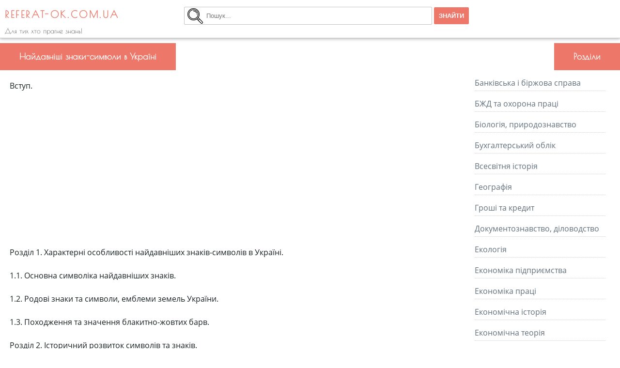

--- FILE ---
content_type: text/html; charset=UTF-8
request_url: http://referat-ok.com.ua/work/najdavnishi-znaki-simvoli-v-ukraini/
body_size: 57485
content:
<!DOCTYPE html>
<html dir="ltr" lang="ru-RU" prefix="og: https://ogp.me/ns#">
<head>
    <meta charset="utf-8" />
	<meta name="viewport" content="width=device-width, initial-scale=1">
    <link rel="stylesheet" href="http://referat-ok.com.ua/wp-content/themes/referatV2/style.css" />
    <link rel="profile" href="https://gmpg.org/xfn/11" />
    <title>Найдавніші знаки-символи в Україні</title>

		<!-- All in One SEO 4.9.3 - aioseo.com -->
	<meta name="description" content="Вступ. Розділ 1. Характерні особливості найдавніших знаків-символів в Україні. 1.1. Основна символіка найдавніших знаків. 1.2. Родові знаки та символи, емблеми земель України. 1.3. Походження та значення блакитно-жовтих барв. Розділ 2. Історичний розвиток символів та знаків. 2.1. Знаки-символи трипільських орнаментів і символи-образи українських обрядових пісень. 2.3. Символ тура-бика і змія. Висновки. Список використаної літератури. Вступ Вважається," />
	<meta name="robots" content="max-image-preview:large" />
	<link rel="canonical" href="http://referat-ok.com.ua/work/najdavnishi-znaki-simvoli-v-ukraini/" />
	<meta name="generator" content="All in One SEO (AIOSEO) 4.9.3" />
		<meta property="og:locale" content="ru_RU" />
		<meta property="og:site_name" content="referat-ok.com.ua » Для тих хто прагне знань!" />
		<meta property="og:type" content="article" />
		<meta property="og:title" content="Найдавніші знаки-символи в Україні" />
		<meta property="og:description" content="Вступ. Розділ 1. Характерні особливості найдавніших знаків-символів в Україні. 1.1. Основна символіка найдавніших знаків. 1.2. Родові знаки та символи, емблеми земель України. 1.3. Походження та значення блакитно-жовтих барв. Розділ 2. Історичний розвиток символів та знаків. 2.1. Знаки-символи трипільських орнаментів і символи-образи українських обрядових пісень. 2.3. Символ тура-бика і змія. Висновки. Список використаної літератури. Вступ Вважається," />
		<meta property="og:url" content="http://referat-ok.com.ua/work/najdavnishi-znaki-simvoli-v-ukraini/" />
		<meta property="og:image" content="http://referat-ok.com.ua/media/2021/03/favicon.png" />
		<meta property="article:published_time" content="2015-08-22T21:45:18+00:00" />
		<meta property="article:modified_time" content="2015-08-22T21:45:18+00:00" />
		<meta name="twitter:card" content="summary" />
		<meta name="twitter:title" content="Найдавніші знаки-символи в Україні" />
		<meta name="twitter:description" content="Вступ. Розділ 1. Характерні особливості найдавніших знаків-символів в Україні. 1.1. Основна символіка найдавніших знаків. 1.2. Родові знаки та символи, емблеми земель України. 1.3. Походження та значення блакитно-жовтих барв. Розділ 2. Історичний розвиток символів та знаків. 2.1. Знаки-символи трипільських орнаментів і символи-образи українських обрядових пісень. 2.3. Символ тура-бика і змія. Висновки. Список використаної літератури. Вступ Вважається," />
		<meta name="twitter:image" content="http://referat-ok.com.ua/media/2021/03/favicon.png" />
		<script type="application/ld+json" class="aioseo-schema">
			{"@context":"https:\/\/schema.org","@graph":[{"@type":"BreadcrumbList","@id":"http:\/\/referat-ok.com.ua\/work\/najdavnishi-znaki-simvoli-v-ukraini\/#breadcrumblist","itemListElement":[{"@type":"ListItem","@id":"http:\/\/referat-ok.com.ua#listItem","position":1,"name":"\u0413\u043b\u0430\u0432\u043d\u0430\u044f","item":"http:\/\/referat-ok.com.ua","nextItem":{"@type":"ListItem","@id":"http:\/\/referat-ok.com.ua\/work_type\/kursovi\/#listItem","name":"\u041a\u0443\u0440\u0441\u043e\u0432\u0456"}},{"@type":"ListItem","@id":"http:\/\/referat-ok.com.ua\/work_type\/kursovi\/#listItem","position":2,"name":"\u041a\u0443\u0440\u0441\u043e\u0432\u0456","item":"http:\/\/referat-ok.com.ua\/work_type\/kursovi\/","nextItem":{"@type":"ListItem","@id":"http:\/\/referat-ok.com.ua\/work\/najdavnishi-znaki-simvoli-v-ukraini\/#listItem","name":"\u041d\u0430\u0439\u0434\u0430\u0432\u043d\u0456\u0448\u0456 \u0437\u043d\u0430\u043a\u0438-\u0441\u0438\u043c\u0432\u043e\u043b\u0438 \u0432 \u0423\u043a\u0440\u0430\u0457\u043d\u0456"},"previousItem":{"@type":"ListItem","@id":"http:\/\/referat-ok.com.ua#listItem","name":"\u0413\u043b\u0430\u0432\u043d\u0430\u044f"}},{"@type":"ListItem","@id":"http:\/\/referat-ok.com.ua\/work\/najdavnishi-znaki-simvoli-v-ukraini\/#listItem","position":3,"name":"\u041d\u0430\u0439\u0434\u0430\u0432\u043d\u0456\u0448\u0456 \u0437\u043d\u0430\u043a\u0438-\u0441\u0438\u043c\u0432\u043e\u043b\u0438 \u0432 \u0423\u043a\u0440\u0430\u0457\u043d\u0456","previousItem":{"@type":"ListItem","@id":"http:\/\/referat-ok.com.ua\/work_type\/kursovi\/#listItem","name":"\u041a\u0443\u0440\u0441\u043e\u0432\u0456"}}]},{"@type":"Person","@id":"http:\/\/referat-ok.com.ua\/#person","name":"dik","image":{"@type":"ImageObject","@id":"http:\/\/referat-ok.com.ua\/work\/najdavnishi-znaki-simvoli-v-ukraini\/#personImage","url":"https:\/\/secure.gravatar.com\/avatar\/a6db2f3eedff898be4d9430164f46820917c2005b75f755ab7aeb67f398abbdc?s=96&d=mm&r=g","width":96,"height":96,"caption":"dik"}},{"@type":"WebPage","@id":"http:\/\/referat-ok.com.ua\/work\/najdavnishi-znaki-simvoli-v-ukraini\/#webpage","url":"http:\/\/referat-ok.com.ua\/work\/najdavnishi-znaki-simvoli-v-ukraini\/","name":"\u041d\u0430\u0439\u0434\u0430\u0432\u043d\u0456\u0448\u0456 \u0437\u043d\u0430\u043a\u0438-\u0441\u0438\u043c\u0432\u043e\u043b\u0438 \u0432 \u0423\u043a\u0440\u0430\u0457\u043d\u0456","description":"\u0412\u0441\u0442\u0443\u043f. \u0420\u043e\u0437\u0434\u0456\u043b 1. \u0425\u0430\u0440\u0430\u043a\u0442\u0435\u0440\u043d\u0456 \u043e\u0441\u043e\u0431\u043b\u0438\u0432\u043e\u0441\u0442\u0456 \u043d\u0430\u0439\u0434\u0430\u0432\u043d\u0456\u0448\u0438\u0445 \u0437\u043d\u0430\u043a\u0456\u0432-\u0441\u0438\u043c\u0432\u043e\u043b\u0456\u0432 \u0432 \u0423\u043a\u0440\u0430\u0457\u043d\u0456. 1.1. \u041e\u0441\u043d\u043e\u0432\u043d\u0430 \u0441\u0438\u043c\u0432\u043e\u043b\u0456\u043a\u0430 \u043d\u0430\u0439\u0434\u0430\u0432\u043d\u0456\u0448\u0438\u0445 \u0437\u043d\u0430\u043a\u0456\u0432. 1.2. \u0420\u043e\u0434\u043e\u0432\u0456 \u0437\u043d\u0430\u043a\u0438 \u0442\u0430 \u0441\u0438\u043c\u0432\u043e\u043b\u0438, \u0435\u043c\u0431\u043b\u0435\u043c\u0438 \u0437\u0435\u043c\u0435\u043b\u044c \u0423\u043a\u0440\u0430\u0457\u043d\u0438. 1.3. \u041f\u043e\u0445\u043e\u0434\u0436\u0435\u043d\u043d\u044f \u0442\u0430 \u0437\u043d\u0430\u0447\u0435\u043d\u043d\u044f \u0431\u043b\u0430\u043a\u0438\u0442\u043d\u043e-\u0436\u043e\u0432\u0442\u0438\u0445 \u0431\u0430\u0440\u0432. \u0420\u043e\u0437\u0434\u0456\u043b 2. \u0406\u0441\u0442\u043e\u0440\u0438\u0447\u043d\u0438\u0439 \u0440\u043e\u0437\u0432\u0438\u0442\u043e\u043a \u0441\u0438\u043c\u0432\u043e\u043b\u0456\u0432 \u0442\u0430 \u0437\u043d\u0430\u043a\u0456\u0432. 2.1. \u0417\u043d\u0430\u043a\u0438-\u0441\u0438\u043c\u0432\u043e\u043b\u0438 \u0442\u0440\u0438\u043f\u0456\u043b\u044c\u0441\u044c\u043a\u0438\u0445 \u043e\u0440\u043d\u0430\u043c\u0435\u043d\u0442\u0456\u0432 \u0456 \u0441\u0438\u043c\u0432\u043e\u043b\u0438-\u043e\u0431\u0440\u0430\u0437\u0438 \u0443\u043a\u0440\u0430\u0457\u043d\u0441\u044c\u043a\u0438\u0445 \u043e\u0431\u0440\u044f\u0434\u043e\u0432\u0438\u0445 \u043f\u0456\u0441\u0435\u043d\u044c. 2.3. \u0421\u0438\u043c\u0432\u043e\u043b \u0442\u0443\u0440\u0430-\u0431\u0438\u043a\u0430 \u0456 \u0437\u043c\u0456\u044f. \u0412\u0438\u0441\u043d\u043e\u0432\u043a\u0438. \u0421\u043f\u0438\u0441\u043e\u043a \u0432\u0438\u043a\u043e\u0440\u0438\u0441\u0442\u0430\u043d\u043e\u0457 \u043b\u0456\u0442\u0435\u0440\u0430\u0442\u0443\u0440\u0438. \u0412\u0441\u0442\u0443\u043f \u0412\u0432\u0430\u0436\u0430\u0454\u0442\u044c\u0441\u044f,","inLanguage":"ru-RU","isPartOf":{"@id":"http:\/\/referat-ok.com.ua\/#website"},"breadcrumb":{"@id":"http:\/\/referat-ok.com.ua\/work\/najdavnishi-znaki-simvoli-v-ukraini\/#breadcrumblist"},"datePublished":"2015-08-23T00:45:18+03:00","dateModified":"2015-08-23T00:45:18+03:00"},{"@type":"WebSite","@id":"http:\/\/referat-ok.com.ua\/#website","url":"http:\/\/referat-ok.com.ua\/","name":"referat-ok.com.ua","description":"\u0414\u043b\u044f \u0442\u0438\u0445 \u0445\u0442\u043e \u043f\u0440\u0430\u0433\u043d\u0435 \u0437\u043d\u0430\u043d\u044c!","inLanguage":"ru-RU","publisher":{"@id":"http:\/\/referat-ok.com.ua\/#person"}}]}
		</script>
		<!-- All in One SEO -->

<link rel='dns-prefetch' href='//maxcdn.bootstrapcdn.com' />
<link rel='dns-prefetch' href='//www.googletagmanager.com' />
<link rel='dns-prefetch' href='//pagead2.googlesyndication.com' />
<link rel="alternate" title="oEmbed (JSON)" type="application/json+oembed" href="http://referat-ok.com.ua/wp-json/oembed/1.0/embed?url=http%3A%2F%2Freferat-ok.com.ua%2Fwork%2Fnajdavnishi-znaki-simvoli-v-ukraini%2F" />
<link rel="alternate" title="oEmbed (XML)" type="text/xml+oembed" href="http://referat-ok.com.ua/wp-json/oembed/1.0/embed?url=http%3A%2F%2Freferat-ok.com.ua%2Fwork%2Fnajdavnishi-znaki-simvoli-v-ukraini%2F&#038;format=xml" />
<style id='wp-img-auto-sizes-contain-inline-css' type='text/css'>
img:is([sizes=auto i],[sizes^="auto," i]){contain-intrinsic-size:3000px 1500px}
/*# sourceURL=wp-img-auto-sizes-contain-inline-css */
</style>
<style id='wp-emoji-styles-inline-css' type='text/css'>

	img.wp-smiley, img.emoji {
		display: inline !important;
		border: none !important;
		box-shadow: none !important;
		height: 1em !important;
		width: 1em !important;
		margin: 0 0.07em !important;
		vertical-align: -0.1em !important;
		background: none !important;
		padding: 0 !important;
	}
/*# sourceURL=wp-emoji-styles-inline-css */
</style>
<style id='wp-block-library-inline-css' type='text/css'>
:root{--wp-block-synced-color:#7a00df;--wp-block-synced-color--rgb:122,0,223;--wp-bound-block-color:var(--wp-block-synced-color);--wp-editor-canvas-background:#ddd;--wp-admin-theme-color:#007cba;--wp-admin-theme-color--rgb:0,124,186;--wp-admin-theme-color-darker-10:#006ba1;--wp-admin-theme-color-darker-10--rgb:0,107,160.5;--wp-admin-theme-color-darker-20:#005a87;--wp-admin-theme-color-darker-20--rgb:0,90,135;--wp-admin-border-width-focus:2px}@media (min-resolution:192dpi){:root{--wp-admin-border-width-focus:1.5px}}.wp-element-button{cursor:pointer}:root .has-very-light-gray-background-color{background-color:#eee}:root .has-very-dark-gray-background-color{background-color:#313131}:root .has-very-light-gray-color{color:#eee}:root .has-very-dark-gray-color{color:#313131}:root .has-vivid-green-cyan-to-vivid-cyan-blue-gradient-background{background:linear-gradient(135deg,#00d084,#0693e3)}:root .has-purple-crush-gradient-background{background:linear-gradient(135deg,#34e2e4,#4721fb 50%,#ab1dfe)}:root .has-hazy-dawn-gradient-background{background:linear-gradient(135deg,#faaca8,#dad0ec)}:root .has-subdued-olive-gradient-background{background:linear-gradient(135deg,#fafae1,#67a671)}:root .has-atomic-cream-gradient-background{background:linear-gradient(135deg,#fdd79a,#004a59)}:root .has-nightshade-gradient-background{background:linear-gradient(135deg,#330968,#31cdcf)}:root .has-midnight-gradient-background{background:linear-gradient(135deg,#020381,#2874fc)}:root{--wp--preset--font-size--normal:16px;--wp--preset--font-size--huge:42px}.has-regular-font-size{font-size:1em}.has-larger-font-size{font-size:2.625em}.has-normal-font-size{font-size:var(--wp--preset--font-size--normal)}.has-huge-font-size{font-size:var(--wp--preset--font-size--huge)}.has-text-align-center{text-align:center}.has-text-align-left{text-align:left}.has-text-align-right{text-align:right}.has-fit-text{white-space:nowrap!important}#end-resizable-editor-section{display:none}.aligncenter{clear:both}.items-justified-left{justify-content:flex-start}.items-justified-center{justify-content:center}.items-justified-right{justify-content:flex-end}.items-justified-space-between{justify-content:space-between}.screen-reader-text{border:0;clip-path:inset(50%);height:1px;margin:-1px;overflow:hidden;padding:0;position:absolute;width:1px;word-wrap:normal!important}.screen-reader-text:focus{background-color:#ddd;clip-path:none;color:#444;display:block;font-size:1em;height:auto;left:5px;line-height:normal;padding:15px 23px 14px;text-decoration:none;top:5px;width:auto;z-index:100000}html :where(.has-border-color){border-style:solid}html :where([style*=border-top-color]){border-top-style:solid}html :where([style*=border-right-color]){border-right-style:solid}html :where([style*=border-bottom-color]){border-bottom-style:solid}html :where([style*=border-left-color]){border-left-style:solid}html :where([style*=border-width]){border-style:solid}html :where([style*=border-top-width]){border-top-style:solid}html :where([style*=border-right-width]){border-right-style:solid}html :where([style*=border-bottom-width]){border-bottom-style:solid}html :where([style*=border-left-width]){border-left-style:solid}html :where(img[class*=wp-image-]){height:auto;max-width:100%}:where(figure){margin:0 0 1em}html :where(.is-position-sticky){--wp-admin--admin-bar--position-offset:var(--wp-admin--admin-bar--height,0px)}@media screen and (max-width:600px){html :where(.is-position-sticky){--wp-admin--admin-bar--position-offset:0px}}

/*# sourceURL=wp-block-library-inline-css */
</style><style id='global-styles-inline-css' type='text/css'>
:root{--wp--preset--aspect-ratio--square: 1;--wp--preset--aspect-ratio--4-3: 4/3;--wp--preset--aspect-ratio--3-4: 3/4;--wp--preset--aspect-ratio--3-2: 3/2;--wp--preset--aspect-ratio--2-3: 2/3;--wp--preset--aspect-ratio--16-9: 16/9;--wp--preset--aspect-ratio--9-16: 9/16;--wp--preset--color--black: #000000;--wp--preset--color--cyan-bluish-gray: #abb8c3;--wp--preset--color--white: #ffffff;--wp--preset--color--pale-pink: #f78da7;--wp--preset--color--vivid-red: #cf2e2e;--wp--preset--color--luminous-vivid-orange: #ff6900;--wp--preset--color--luminous-vivid-amber: #fcb900;--wp--preset--color--light-green-cyan: #7bdcb5;--wp--preset--color--vivid-green-cyan: #00d084;--wp--preset--color--pale-cyan-blue: #8ed1fc;--wp--preset--color--vivid-cyan-blue: #0693e3;--wp--preset--color--vivid-purple: #9b51e0;--wp--preset--gradient--vivid-cyan-blue-to-vivid-purple: linear-gradient(135deg,rgb(6,147,227) 0%,rgb(155,81,224) 100%);--wp--preset--gradient--light-green-cyan-to-vivid-green-cyan: linear-gradient(135deg,rgb(122,220,180) 0%,rgb(0,208,130) 100%);--wp--preset--gradient--luminous-vivid-amber-to-luminous-vivid-orange: linear-gradient(135deg,rgb(252,185,0) 0%,rgb(255,105,0) 100%);--wp--preset--gradient--luminous-vivid-orange-to-vivid-red: linear-gradient(135deg,rgb(255,105,0) 0%,rgb(207,46,46) 100%);--wp--preset--gradient--very-light-gray-to-cyan-bluish-gray: linear-gradient(135deg,rgb(238,238,238) 0%,rgb(169,184,195) 100%);--wp--preset--gradient--cool-to-warm-spectrum: linear-gradient(135deg,rgb(74,234,220) 0%,rgb(151,120,209) 20%,rgb(207,42,186) 40%,rgb(238,44,130) 60%,rgb(251,105,98) 80%,rgb(254,248,76) 100%);--wp--preset--gradient--blush-light-purple: linear-gradient(135deg,rgb(255,206,236) 0%,rgb(152,150,240) 100%);--wp--preset--gradient--blush-bordeaux: linear-gradient(135deg,rgb(254,205,165) 0%,rgb(254,45,45) 50%,rgb(107,0,62) 100%);--wp--preset--gradient--luminous-dusk: linear-gradient(135deg,rgb(255,203,112) 0%,rgb(199,81,192) 50%,rgb(65,88,208) 100%);--wp--preset--gradient--pale-ocean: linear-gradient(135deg,rgb(255,245,203) 0%,rgb(182,227,212) 50%,rgb(51,167,181) 100%);--wp--preset--gradient--electric-grass: linear-gradient(135deg,rgb(202,248,128) 0%,rgb(113,206,126) 100%);--wp--preset--gradient--midnight: linear-gradient(135deg,rgb(2,3,129) 0%,rgb(40,116,252) 100%);--wp--preset--font-size--small: 13px;--wp--preset--font-size--medium: 20px;--wp--preset--font-size--large: 36px;--wp--preset--font-size--x-large: 42px;--wp--preset--spacing--20: 0.44rem;--wp--preset--spacing--30: 0.67rem;--wp--preset--spacing--40: 1rem;--wp--preset--spacing--50: 1.5rem;--wp--preset--spacing--60: 2.25rem;--wp--preset--spacing--70: 3.38rem;--wp--preset--spacing--80: 5.06rem;--wp--preset--shadow--natural: 6px 6px 9px rgba(0, 0, 0, 0.2);--wp--preset--shadow--deep: 12px 12px 50px rgba(0, 0, 0, 0.4);--wp--preset--shadow--sharp: 6px 6px 0px rgba(0, 0, 0, 0.2);--wp--preset--shadow--outlined: 6px 6px 0px -3px rgb(255, 255, 255), 6px 6px rgb(0, 0, 0);--wp--preset--shadow--crisp: 6px 6px 0px rgb(0, 0, 0);}:where(.is-layout-flex){gap: 0.5em;}:where(.is-layout-grid){gap: 0.5em;}body .is-layout-flex{display: flex;}.is-layout-flex{flex-wrap: wrap;align-items: center;}.is-layout-flex > :is(*, div){margin: 0;}body .is-layout-grid{display: grid;}.is-layout-grid > :is(*, div){margin: 0;}:where(.wp-block-columns.is-layout-flex){gap: 2em;}:where(.wp-block-columns.is-layout-grid){gap: 2em;}:where(.wp-block-post-template.is-layout-flex){gap: 1.25em;}:where(.wp-block-post-template.is-layout-grid){gap: 1.25em;}.has-black-color{color: var(--wp--preset--color--black) !important;}.has-cyan-bluish-gray-color{color: var(--wp--preset--color--cyan-bluish-gray) !important;}.has-white-color{color: var(--wp--preset--color--white) !important;}.has-pale-pink-color{color: var(--wp--preset--color--pale-pink) !important;}.has-vivid-red-color{color: var(--wp--preset--color--vivid-red) !important;}.has-luminous-vivid-orange-color{color: var(--wp--preset--color--luminous-vivid-orange) !important;}.has-luminous-vivid-amber-color{color: var(--wp--preset--color--luminous-vivid-amber) !important;}.has-light-green-cyan-color{color: var(--wp--preset--color--light-green-cyan) !important;}.has-vivid-green-cyan-color{color: var(--wp--preset--color--vivid-green-cyan) !important;}.has-pale-cyan-blue-color{color: var(--wp--preset--color--pale-cyan-blue) !important;}.has-vivid-cyan-blue-color{color: var(--wp--preset--color--vivid-cyan-blue) !important;}.has-vivid-purple-color{color: var(--wp--preset--color--vivid-purple) !important;}.has-black-background-color{background-color: var(--wp--preset--color--black) !important;}.has-cyan-bluish-gray-background-color{background-color: var(--wp--preset--color--cyan-bluish-gray) !important;}.has-white-background-color{background-color: var(--wp--preset--color--white) !important;}.has-pale-pink-background-color{background-color: var(--wp--preset--color--pale-pink) !important;}.has-vivid-red-background-color{background-color: var(--wp--preset--color--vivid-red) !important;}.has-luminous-vivid-orange-background-color{background-color: var(--wp--preset--color--luminous-vivid-orange) !important;}.has-luminous-vivid-amber-background-color{background-color: var(--wp--preset--color--luminous-vivid-amber) !important;}.has-light-green-cyan-background-color{background-color: var(--wp--preset--color--light-green-cyan) !important;}.has-vivid-green-cyan-background-color{background-color: var(--wp--preset--color--vivid-green-cyan) !important;}.has-pale-cyan-blue-background-color{background-color: var(--wp--preset--color--pale-cyan-blue) !important;}.has-vivid-cyan-blue-background-color{background-color: var(--wp--preset--color--vivid-cyan-blue) !important;}.has-vivid-purple-background-color{background-color: var(--wp--preset--color--vivid-purple) !important;}.has-black-border-color{border-color: var(--wp--preset--color--black) !important;}.has-cyan-bluish-gray-border-color{border-color: var(--wp--preset--color--cyan-bluish-gray) !important;}.has-white-border-color{border-color: var(--wp--preset--color--white) !important;}.has-pale-pink-border-color{border-color: var(--wp--preset--color--pale-pink) !important;}.has-vivid-red-border-color{border-color: var(--wp--preset--color--vivid-red) !important;}.has-luminous-vivid-orange-border-color{border-color: var(--wp--preset--color--luminous-vivid-orange) !important;}.has-luminous-vivid-amber-border-color{border-color: var(--wp--preset--color--luminous-vivid-amber) !important;}.has-light-green-cyan-border-color{border-color: var(--wp--preset--color--light-green-cyan) !important;}.has-vivid-green-cyan-border-color{border-color: var(--wp--preset--color--vivid-green-cyan) !important;}.has-pale-cyan-blue-border-color{border-color: var(--wp--preset--color--pale-cyan-blue) !important;}.has-vivid-cyan-blue-border-color{border-color: var(--wp--preset--color--vivid-cyan-blue) !important;}.has-vivid-purple-border-color{border-color: var(--wp--preset--color--vivid-purple) !important;}.has-vivid-cyan-blue-to-vivid-purple-gradient-background{background: var(--wp--preset--gradient--vivid-cyan-blue-to-vivid-purple) !important;}.has-light-green-cyan-to-vivid-green-cyan-gradient-background{background: var(--wp--preset--gradient--light-green-cyan-to-vivid-green-cyan) !important;}.has-luminous-vivid-amber-to-luminous-vivid-orange-gradient-background{background: var(--wp--preset--gradient--luminous-vivid-amber-to-luminous-vivid-orange) !important;}.has-luminous-vivid-orange-to-vivid-red-gradient-background{background: var(--wp--preset--gradient--luminous-vivid-orange-to-vivid-red) !important;}.has-very-light-gray-to-cyan-bluish-gray-gradient-background{background: var(--wp--preset--gradient--very-light-gray-to-cyan-bluish-gray) !important;}.has-cool-to-warm-spectrum-gradient-background{background: var(--wp--preset--gradient--cool-to-warm-spectrum) !important;}.has-blush-light-purple-gradient-background{background: var(--wp--preset--gradient--blush-light-purple) !important;}.has-blush-bordeaux-gradient-background{background: var(--wp--preset--gradient--blush-bordeaux) !important;}.has-luminous-dusk-gradient-background{background: var(--wp--preset--gradient--luminous-dusk) !important;}.has-pale-ocean-gradient-background{background: var(--wp--preset--gradient--pale-ocean) !important;}.has-electric-grass-gradient-background{background: var(--wp--preset--gradient--electric-grass) !important;}.has-midnight-gradient-background{background: var(--wp--preset--gradient--midnight) !important;}.has-small-font-size{font-size: var(--wp--preset--font-size--small) !important;}.has-medium-font-size{font-size: var(--wp--preset--font-size--medium) !important;}.has-large-font-size{font-size: var(--wp--preset--font-size--large) !important;}.has-x-large-font-size{font-size: var(--wp--preset--font-size--x-large) !important;}
/*# sourceURL=global-styles-inline-css */
</style>

<style id='classic-theme-styles-inline-css' type='text/css'>
/*! This file is auto-generated */
.wp-block-button__link{color:#fff;background-color:#32373c;border-radius:9999px;box-shadow:none;text-decoration:none;padding:calc(.667em + 2px) calc(1.333em + 2px);font-size:1.125em}.wp-block-file__button{background:#32373c;color:#fff;text-decoration:none}
/*# sourceURL=/wp-includes/css/classic-themes.min.css */
</style>
<link rel='stylesheet' id='buttons-css' href='http://referat-ok.com.ua/wp-includes/css/buttons.min.css?ver=6.9' type='text/css' media='all' />
<link rel='stylesheet' id='dashicons-css' href='http://referat-ok.com.ua/wp-includes/css/dashicons.min.css?ver=6.9' type='text/css' media='all' />
<link rel='stylesheet' id='mediaelement-css' href='http://referat-ok.com.ua/wp-includes/js/mediaelement/mediaelementplayer-legacy.min.css?ver=4.2.17' type='text/css' media='all' />
<link rel='stylesheet' id='wp-mediaelement-css' href='http://referat-ok.com.ua/wp-includes/js/mediaelement/wp-mediaelement.min.css?ver=6.9' type='text/css' media='all' />
<link rel='stylesheet' id='media-views-css' href='http://referat-ok.com.ua/wp-includes/css/media-views.min.css?ver=6.9' type='text/css' media='all' />
<link rel='stylesheet' id='imgareaselect-css' href='http://referat-ok.com.ua/wp-includes/js/imgareaselect/imgareaselect.css?ver=0.9.8' type='text/css' media='all' />
<link rel='stylesheet' id='font-awesome-css' href='https://maxcdn.bootstrapcdn.com/font-awesome/4.7.0/css/font-awesome.min.css?ver=4.7.0' type='text/css' media='all' />
<script type="text/javascript" src="http://referat-ok.com.ua/wp-includes/js/jquery/jquery.min.js?ver=3.7.1" id="jquery-core-js"></script>
<script type="text/javascript" src="http://referat-ok.com.ua/wp-includes/js/jquery/jquery-migrate.min.js?ver=3.4.1" id="jquery-migrate-js"></script>
<script type="text/javascript" id="utils-js-extra">
/* <![CDATA[ */
var userSettings = {"url":"/","uid":"0","time":"1768735174","secure":""};
//# sourceURL=utils-js-extra
/* ]]> */
</script>
<script type="text/javascript" src="http://referat-ok.com.ua/wp-includes/js/utils.min.js?ver=6.9" id="utils-js"></script>
<script type="text/javascript" src="http://referat-ok.com.ua/wp-includes/js/plupload/moxie.min.js?ver=1.3.5.1" id="moxiejs-js"></script>
<script type="text/javascript" src="http://referat-ok.com.ua/wp-includes/js/plupload/plupload.min.js?ver=2.1.9" id="plupload-js"></script>
<link rel="https://api.w.org/" href="http://referat-ok.com.ua/wp-json/" /><link rel="EditURI" type="application/rsd+xml" title="RSD" href="http://referat-ok.com.ua/xmlrpc.php?rsd" />
<link rel='shortlink' href='http://referat-ok.com.ua/?p=4198' />
<meta name="generator" content="Site Kit by Google 1.170.0" />
<!-- Метатеги Google AdSense, добавленные Site Kit -->
<meta name="google-adsense-platform-account" content="ca-host-pub-2644536267352236">
<meta name="google-adsense-platform-domain" content="sitekit.withgoogle.com">
<!-- Завершите метатеги Google AdSense, добавленные Site Kit -->

<!-- Сниппет Google AdSense, добавленный Site Kit -->
<script type="text/javascript" async="async" src="https://pagead2.googlesyndication.com/pagead/js/adsbygoogle.js?client=ca-pub-1560105035714619&amp;host=ca-host-pub-2644536267352236" crossorigin="anonymous"></script>

<!-- Конечный сниппет Google AdSense, добавленный Site Kit -->
<link rel="icon" href="http://referat-ok.com.ua/wp-content/uploads/2021/03/favicon.png" sizes="32x32" />
<link rel="icon" href="http://referat-ok.com.ua/wp-content/uploads/2021/03/favicon.png" sizes="192x192" />
<link rel="apple-touch-icon" href="http://referat-ok.com.ua/wp-content/uploads/2021/03/favicon.png" />
<meta name="msapplication-TileImage" content="http://referat-ok.com.ua/wp-content/uploads/2021/03/favicon.png" />
		<style type="text/css" id="wp-custom-css">
			.banner{text-align:center;}		</style>
		</head>
<body>
<header class="header">
    <div id = "site-info">
        <h1><a href="http://referat-ok.com.ua">referat-ok.com.ua</a></h1>
        <p>Для тих хто прагне знань!</p>
    </div>

    <div id = "search-form">
        <form role="search" method="get" id="searchform" action="http://referat-ok.com.ua/" >
    <input type="text" value="" name="s" id="s" placeholder="Пошук..."/>
    <input type="submit" id="search_submit" value="Знайти" />
</form>    </div>
</header>


    <div id = "main-content" class = "text-justify">
        
        
            <div class="post" id="post-4198">

                <h1>Найдавніші знаки-символи в Україні</h1>

                <div class="entry">

                    
<p>Вступ.</p>	<script async src="https://pagead2.googlesyndication.com/pagead/js/adsbygoogle.js"></script>
		<!-- referat-ok-top -->
		<ins class="adsbygoogle"
			 style="display:block"
			 data-ad-client="ca-pub-1560105035714619"
			 data-ad-slot="8477382574"
			 data-ad-format="auto"></ins>
		<script>
			 (adsbygoogle = window.adsbygoogle || []).push({});
		</script>
<p>Розділ 1. Характерні особливості найдавніших знаків-символів в Україні.</p>
<p>1.1. Основна символіка найдавніших знаків.</p>
<p>1.2. Родові знаки та символи, емблеми земель України.</p>
<p>1.3. Походження та значення блакитно-жовтих барв.</p>
<p>Розділ 2. Історичний розвиток символів та знаків.</p>
<p>2.1. Знаки-символи трипільських орнаментів і символи-образи українських обрядових пісень.</p>
<p>2.3. Символ тура-бика і змія.</p>
<p>Висновки.</p>
<p>Список використаної літератури.</p>

<p align="&#034;center&#034;">
<p></p>
<h2>Вступ</h2>
<p>Вважається, що в орнаментиці суспільств родового періоду, неоліту-енеоліту не допускалося жодних випадковостей, як і не була та орнаментика звичайними естетичними вправами, а в ній віддзеркалилися світоглядні магічні засади, тотемістичний культовий характер. На цьому наголошують зокрема В.Гольмстен, І.Дьяконов, В.Даниленко та ін.</p>
<p>Усі дослідники Трипільської культури, зокрема Є.Кричевський, В.Даниленко, Б.Рибаков, М.Чмихов, М.Відейко, В.Мисик, Т.Ткачук, одностайні у своїх оцінках оздоблення трипільського посуду &#8212; воно мало сакральний, магіко-сакральний характер, тобто такий, що відносився до релігійних сонцепоклонницьких культів і ритуалів. Власне, значну частину свого посуду творці Трипільської цивілізації призначали, за даними С.Рижова, саме для культових і жертовних цілей.</p>
<p>За символами-знаками трипільців, отже, стоять їхня духовність, їхні світогляд сонцепоклонницькі святощі, тотеми. Що ж пошановували і що задобрювали трипільці? Які сакральні об&#039;єкти найчастіше зафіксовані у їхній орнаментиці? За даними багатьох дослідників, найчастішими символами носіїв Трипільської культури були Сонце і тур-бик. А на символи води, як показують дослідження Т.Ткачука і Я.Мельника, в окремих групах трипільських поселень припадає 33% від усіх відомих знаків, на символи дощу &#8212; 16%, на символи тварин &#8212; 14%, на символи дерева &#8212; 16% тощо. Серед трипільської зооморфної пластики, за підрахунками В.Балабіної, спостерігається така динаміка: тур-бик &#8212; 49,4%, олень &#8212; 2,4%, коза &#8212; 2,3%, птахи &#8212; 1,4% від усіх фігурок і ін.</p>
<p>З-поміж виставлених для огляду трохи більше як 350 трипільських пам&#039;яток у Національному музеї історії України та Музеї Інституту археології НАН України, зображення Сонця та його колообігу є на 33, Місяця &#8212; на 11, води &#8212; на 25, дощу &#8212; на 29, дерева &#8212; на 15, тура-бика &#8212; на 33, оленя, змії, собаки, птахів &#8212; на 5-10 пам&#039;ятках. Понад 700 замальовок трипільського посуду оприлюднив у таблицях до своєї праці &quot;Гончарство племен Трипільської культури&quot; С.Рижов. Там знову ж таки переважають зображення перерахованих знаків-символів: Сонця і його коло обігу &#8212; на 90, води й дощу &#8212; на 40, Місяця &#8212; на 40, Зірок &#8212; на 4, дерева &#8212; на 6, тура-бика &#8212; на 17, змії, хорта, птахів &#8212; на півдесятка посудинах.</p>
<p>Дослідники Трипілля С.Бібіков, С.Рижов, В.Мицик, О.Уманський стверджують, що символи трипільців перегукуються із традиціями українського народного декоративного мистецтва. До ще глибших висновків дійшли такі українські вчені, як В.Щербаківський, О.Кандиба (Ольжич), В.Петров, Я.Пастернак, вбачаючи спадкоємний зв&#039;язок між творцями Трипільської цивілізації та українством. В.Петров, скажімо, переконував, що трипільці ввійшли в етногенез українців. А Я.Пастернак заявляв, що &quot;Для українців розвоєвою базою були трипільські племена&quot;. Такий же спадкоємний зв&#039;язок між носіями Трипільської культури і українцями бачив і В.Щербаківський: &quot;Наші трипільці мусять нарешті одержати по заслугах те, чого вони варті&#8230; Вони, власне, склали весь фольклор, який маємо, всі народні обряди, вірування і інше, майже всю усну словесність&quot;.</p>
<p></p>
<h2>Розділ 1. Характерні особливості найдавніших знаків-символів в Україні</h2>
<h2>1.1. Основна символіка найдавніших знаків</h2>
<p>Серед найдавніших європейських культур найбагатшою і найвиразнішою по праву визнана трипільська археологічна культура.</p>
<p>Трипільські племена займали великий простір між Карпатами і Дніпром. Щоб відновити філософію української етнічної культури, потрібна наукова реконструкція знаків-символів, понять, якими давні трипільці позначали життя і своє розуміння Всесвіту.</p>
<p>Немає сумніву в тому, що трипільська цивілізація розвинула символіку, успадковану нею від племен ранньопалеолітичного періоду, адже ніякий знак не виникає на порожньому місці.</p>
<p>Найархаїчнішими знаками визнано сонячні та місячні символи, які були тісно пов&#039;язані з календарем (солярні та люнарні).</p>
<p>Знаки сонця: коло, колесо з шістьма спицями, концентричні кола, круг з хрестом всередині. Знаки місяця: дуги, повернуті в різні боки, що символізувало фази місяця; півмісяці, повернуті &laquo;рогами&raquo; догори. Цікавою є одна знахідка &mdash; чарка, на якій зображено 12 місяців, що підтверджує саме календарність цих зображень.</p>
<p>Такими ж давніми є зображення рослинних символів: деревце з піднятими гілками, ялинка, колос; малюнки у вигляді квітки (коло з шістьма пелюстками довкруг), світове дерево.</p>
<p>Символ дерева &mdash; один із найстійкіших в українському космосі, який дійшов до наших днів.</p>
<p>Життя складається з трьох сфер: стовбур, верхів&#039;я, коріння. Стовбур означає земне життя людей (Яв), крона дерева (гілки й листя) &mdash; духовний світ Богів (Прав), коріння &mdash; підземний, потойбічний світ (Нав).</p>
<p>Ці три яруси світу зображені й на трипільських глеках. їхні арійські назви зберегли індійці: свах &mdash; верхнє небо із запасами води; бхувах &mdash; повітряний простір із сонцем, місяцем, зірками; бхух &mdash; земля, грунт.</p>
<p>Найбільше зображень дійшло до нас на ритуальному посуді, скульптурках богинь плодючості (&laquo;рожаниць&raquo;) тощо.</p>
<p>Такий посуд символізував прохання дощу &mdash; це підтверджується малюнками жіночих фігур, що підносять чару до неба (пор. укр. &laquo;чарувати&raquo; &mdash; замовляти над чарою води, ворожити чи робити &laquo;живу воду&raquo;).</p>
<p>Магія плодючості полів була тісно пов&#039;язана з магією плодючості людей. Тому у складі глини, з якої ліпилися фігурки Рожаниць, було замішане зерно пшениці або мука. Символом засіяного поля вважають квадрат або ромб, розділений хрестом на чотири частини, в кожній з яких зображена крапка, що символізує зерно. Такі ж зображення іноді малювалися на животі жіночої статуетки, що означало вагітність.</p>
<p>Як вважає Борис Рибаков, &laquo;трипольские статуетки юных матерей были, по всей вероятности, одними из ранних предшественниц христианской Богородицы&raquo;.</p>
<p>Цікавий обряд, що пояснює &laquo;трипільський квадрат&raquo;, записали білоруські етнографи: перед будівництвом хати малювали квадрат, ділили його ще на 4 квадрати. Батько йшов на 4 поля, які оточували це місце з чотирьох боків, з кожного поля брав камінь, клав його на голову й так ніс, щоб покласти на кожну чверть квадрата. Отже, на місці майбутньої хати утворювався &laquo;трипільський квадрат&raquo;.</p>
<p>Підтвердженням думки, що квадрат був символом поля, є також сам спосіб оранки та боронування. Поле орали в двох напрямках &laquo;туди і назад&raquo;, а боронували впоперек оранці, тобто навхрест[11,c. 246-247].</p>
<p>Одним із найпоширеніших знаків на трипільській кераміці є орнаментальний мотив змії: змії обвивають груди Богині-Матері, зображуються на посуді, статуетках Рожаниць. Такі малюнки прийнято називати &laquo;трипільськими спіралями&raquo;, &laquo;хвилями&raquo; або &laquo;меандром&raquo;.</p>
<p>У багатьох народів існував культ вужа як охоронця сім&#039;ї, дому. Отже, це був охоронець всього найціннішого, носій добра, миру і злагоди. На скульптурах Рожаниць він &mdash; оберег живота, що виношує плід. Вуж також пов&#039;язаний з культом води, вологи, дощу, а, отже, плодючості землі.</p>
<p>Слов&#039;яни мали два &laquo;зміїних&raquo; свята: 25 березня &mdash; поява зміїв і 14 вересня &mdash; їх відхід під землю. Вважалося, що, з&#039;явившись навесні, змії допомагають хліборобам, беруть участь у сільськогосподарських роботах. Цікаве повір&#039;я записане Миколою Маркевичем, що змія, котра протягом літа когось укусила, буде покарана, її не пустять &laquo;у вирій&raquo;, і вона змушена буде мерзнути на морозі.</p>
<p>Другим значенням &laquo;трипільської спіралі&raquo; можна вважати вічність життя, безперервний біг сонця (спіраль, зображена навколо посудини, не має ні початку, ні кінця). Ідея руху сонця по небу виразно простежується в тих спіралях, де на закрутах зображені сонячні знаки &mdash; кола з хрестами посередині. Причому, напрямок такої спіралі знизу вгору, зліва направо, як і напрямок ходу сонця.</p>
<p>Заслуговує на увагу і дослідження знаку хреста, який в сучасному християнстві цілком переосмислений. Первісно хрест був знаком життя: вертикаль &mdash; чоловіче, батьківське начало, горизонталь &mdash; жіноче, материнське; їхнє поєднання утворювало третю силу &mdash; синівську (сам хрест). Хрестом також позначалося сонце, небесний вогонь, світло. Цей знак відомий з прадавніх часів у багатьох народів світу (в Європі, Індії, Єгипті). Різновидом звичайного хреста є так званий арійський (орійський) хрест, або свастика. Подібним знаком користувалися фашисти уже в XX ст. в Німеччині. Тому після 1945 р. на дослідження арійського хреста наклали табу як на фашистську символіку. Такі заборони не мають ніяких наукових підстав, оскільки ці значки були відомі вже в трипільській культурі. Про це свідчать археологічні знахідки. В Українському історичному музеї експонується одна з таких пам&#039;яток &mdash; глиняний горщик з накресленою свастикою, розкопаний біля Пустовойтівки (Сумська обл.), скіфські горщики зі свастиками &mdash; в Музеї коштовностей України.</p>
<p>Про значення цього символу існують різні припущення. Це знак небесного вогню, що пов&#039;язаний з богом Перуном. Микола Ткач дослідив орійську свастику як відображення секторної структури сонячного вітру по відношенню до землі і знайшов чимало відображень цієї схеми в традиційних українських вишивках. Свастика (сварга) відома у троянців і в скіфів[9, c. 414-416].</p>
<p>Сонячні знаки малювали здавна на хатах, перед дверима, на сволоці, вважаючи їх оберегами проти злих сил. Ось як передав це в своїй &laquo;Молитві&raquo; видатний поет Богдан-Ігор Антонич:</p>
<p>Накреслю взір його неземний, Святий, арійський знак таємний, Накреслю я його на хаті І буду спати вже спокійний.</p>
<p>У оздобленні трипільського посуду частенько трапляються блоки знаків Сонця й Місяця. Що б те могло означати? Відповідь знаходимо в українських обрядових піснях із мотивом, який дослідники називають космічними міфоознаками шлюбного мотиву. Простіше про ту сув&rsquo;язь Небесних Світил в наших піснях висловився О. Потебня &mdash; шлюб Сонця і Місяця. &laquo;Ясен Місяць &mdash; пан господар, красне Сонце &mdash; жона його&raquo;; &laquo;В мене батенько &mdash; ясний Місяченько, в мене матінка &mdash; ясне Сонечко&raquo; &mdash; співається в наших обрядових піснях і ми можемо стверджувати, що пара Сонце-Місяць у трипільських орнаментах, як і шлюбна пара в наших піснях, &mdash; то гарантія початку нових днів і ночей, початку нового життя, продовження роду людського на Землі.</p>
<p>А ось в оздобленні трипільських взірців посуду бачимо символи Сонця, Місяця і дощу в одній сув&rsquo;язі. Що у те заклали трипільці? Послухаймо українських сонцепоклонницьких обрядових пісень: &laquo;Пане господарю, на твоїм дворі три гості сидять, три товариші. Єден товариш &mdash; Ясне Сонічко, Другий товариш &mdash; та Місяченько, Третій товариш &mdash; та дробен дощик&raquo;. А ось що говорить дівчина-наречена своєму нареченому: &laquo;Я до тебе сама прийду. Я до тебе на двор дробним дощем, А в сіни &mdash; ясним Сонцем&raquo;. Ось так: Сонце, Місяць і дощ &mdash; гістьми у господаря як гарантія майбутнього врожаю, достатку, продовження життя. Ось так: наречена для коханого і Сонце, і дощ як життєдайна сила, як продовжувач його роду, як щастя в оселі. На таку віддачу Небесних Світил і Небесної вологи розраховували трипільці. Так гістьми у господаря малювали трипільські маляри оті Небесні сили на посуді, що завжди стояв у оселі &mdash; трьох разом, аби завжди ті найбажаніші, найсильніші і найщедріші гості відвідували землероба-трипільця. І саме оті гості примандрували із трипільського мовно-культурного Світу у мовно-культурний Світ українства[1].</p>
<p>Трипільську традицію малювати в одній сув&rsquo;язі Сонце й Місяць або Місяць і Зірку успадкувало українство. За описами З. Доленго-Ходаківського, ще в XIX ст. на українських весіллях несли хоругву із зображенням Місяця й Зірки як символ шлюбної пари. Про таку хоругву співається в одній із українських весільних пісень: &laquo;Їдуть купці-чужоземці. Ладо! Ладо! Несут собі короговцу&hellip; Пан староста єї мальовав&hellip; Прибирав єї Місяцем і Зорями&raquo;. Зірка на весільній хоругві називалася Леліва. Назва ця є ще трипільського походження &mdash; у протошумерів та гетитів, які мали зв&rsquo;язок із українським Подніпров&rsquo;ям, були Богині кохання, відповідно, Лель і Лельва. Трипільського походження мотив шлюбу Місяця й Зірки віднаходимо у Ведах, віднаходимо і в українських обрядових піснях. В наших піснях молодіжного циклу співається: &laquo;Їде хлопець до дівки, як Місяць до Зірки&raquo;; &laquo;Шлеться Зоря до Місяця рано, рано. Шлеться Микола до Наталки рано, рано&raquo;.</p>
<p>Усе підказує, що у трипільських зображеннях Небесних Світил, води, дерев, тварин потрібно бачити тільки тотеми трипільців, які, за уявленнями людей ще мезолітичної доби, були прародичами, друзями, опікунами людини. Прадавні уявлення, що все у Світі є одного походження знаходимо у Ведах. Там є міф, що дочки Дакші-Сонця народили від внука Бога-творця корів і коней, яструбів, ворон, пугачів, сов, зміїв та ін. Себто, за уявленнями людей неоліту, у всієї земної живності матерями були сестри &mdash; Сонцеві доньки і спільний батько та спільні діди &mdash; Сонце і Бог-творець Брагма. На таких уявленнях постала і трималася релігія сонцепоклонництва.</p>
<p>Аналіз оздоблення трипільського посуду і пластики (ліплених із глини фігурок) уможливлює робити висновок, що найпошанованішими тотемами-тваринами у творців Трипільської цивілізації були тур-бик, змія, коза, пес, птахи. До них же треба зарахувати вепра, ведмедя, риб, зображення яких іноді є в трипільських орнаментах і пластиці. Особливу роль трипільці відводили тотему-дереву &mdash; його зображення маємо у деяких групах трипільських поселень 16% від усіх відомих трипільських знаків. І в українських обрядових піснях, особливо сонцепоклонницького походження, саме згадані представники фауни і флори завжди виступають помічниками, опікунами пісенних героїв. Ці тотеми в наших піснях наділені здатністю говорити, сміятися, веселитися, чи то, як писав І. Огієнко, вони в уяві людини &laquo;очоловічнювалися&raquo;, себто вважалися родичами людини. Усе сказане вище вимагає висновку, що українські обрядові пісні зберігають міцну пам&rsquo;ять про добу Трипільської цивілізації та ще раніші часи тотемізму[6, c. 167-169].</p>
<h2>1.2. Родові знаки та символи, емблеми земель України.</h2>
<p>Розвиток мистецтва в І тисячолітті до н. є. досяг настільки високого рівня, що звичайні ужиткові речі вже прикрашалися цілком реалістичними сценами із життя людей, особливо пластичними зображеннями тварин. Знаки-символи використовуються паралельно із реалістичним малюнком. Це переважно кіммерійські, скіфські, сарматські вироби. Характерно, що найстійкішим орнаментальним елементом залишається &laquo;трипільська спіраль&raquo;, яка набуває більш чіткої геометричної форми, відомої як &laquo;меандр&raquo; і помилково довгий час приписуваної грекам. У цей же час широкого поширення набувають сарматські &laquo;тамги&raquo; &mdash; спочатку тотемні знаки, згодом сімейні і родові. Такими тамгами позначали зброю, худобу, гончарні вироби тощо.</p>
<p>Кожен рід в Україні здавна мав особливий знак, що свідчив про його походження від прапредків; це були тварини, рослини, птахи (знаки духів-опікунів дому) або небесні світила (місяць, сонце, зорі), зброя тощо. 3 XIII ст. в європейських країнах поширюється феодальне міське право, яке надавало можливість мешканцям створювати свої органи самоврядування. Вперше таке право було запроваджено в Магдебурзі (Німеччина), тому отримало назву Магдебурзького права.</p>
<p>У XV &mdash; XVIII ст. більшість міст України мали Магдебурзьке право, яке передбачало наявність у містах своїх гербів. Отже, герб &mdash; знак суверенітету і автономії. Свої герби мали всі землі України: Київщина, Чернігівщина Переяславщина, Сіверщина, Волинь, Поділля, Запоріжжя, Таврія, Одещина, Херсонщина, Крим, Слобожанщина, Холмщина, Полісся, Донеччина, Кубань, Закарпаття, Буковина, Белзщина (Сокальський р-н Львівської обл.), Перемишльщина, Галичина, Львівщина.</p>
<p>Звичайно, впродовж кількох століть, коли Україна була розділена між різними державами, її символіка часто відображала елементи знаків панівної держави. Так за Литовського князівства в Україні домінують литовські герби &laquo;Колюмна&raquo;, &laquo;стовпи Гедиминовичів&raquo; або &laquo;Погоня&raquo;. За панування Московської держави переважала московська символіка. В українській гербовій традиції домінували такі зображення: орел, кінь, ведмідь, лев, бик, якір, сонце, хрест, фортеця, тризуб тощо. Кольори, характерні для української геральдики: синій, блакитний, жовтий, золотий, червоний, чорний.</p>
<p>Цікаво, що деякі зображення на гербах сягають глибокої давнини. Так, наприклад, гербом держави Урарту в VI &mdash; IX ст. до н. є. був лев на тлі трибаштової фортеці. Такою ж була емблема Вавілону. Цей мотив зберігся в гербах Литовської держави (&laquo;Колюмна&raquo;), а також Львова (XIV &mdash; XVIII ст.). Окремо ж зображення лева та фортеці є на багатьох інших гербах та печатках[12, c. 253-255].</p>
<p>Розгляд усіх гербів потребує окремої праці. Розглянемо докладніше герб Київської землі, оскільки Київ с столицею нашої держави.</p>
<p>За християнства опікуном Києва було прийнято архистратига Михаїла, ім&#039;я якого успадковано від героя єврейського епосу Мисаїла &mdash; двоюрідного брата Аарона і Моисея. Слово архистратиг у перекладі з грецької означає &laquo;воєначальник&raquo;. Це полегшувало сприйняття масами нового покровителя, адже звичний їм Перун споконвіку був захисником війська, зброї, князівської влади і зображався зі списом і щитом. Саме Перун був і символом незалежності держави ще за часів Кия. Спис, який він тримав у правиці, нагадував вогненний кий &mdash; скіпетр, булаву, блискавицю, що було символом державної потуги, могутності. Історики визнають, що цьому зображенню передував герб із самим князем Києм &mdash; засновником міста і держави. Тому Кий-Предок, захисник свого роду і народу, в людській свідомості здавна злився з образом його покровителя Перуна. На деяких зображеннях Кий-Перун тримає спис-блискавку, або тризуб.</p>
<p>Та зрадницька політика правителів під впливом чужинецької культури не раз познущалася над прадавнім гербом: йому домальовували крила &mdash; став архистратиг; меч (або спис) опустили донизу &mdash; символ підневільної держави; колір з блакитного замінили на червоний &mdash; символ крові, війни, боротьби. М. Грушевський писав про християнський герб: &laquo;В казьонному гербі Киева &#8230; ніякої української традиції не звісно.&raquo; Отже, спотворення національної символіки починається тоді, коли держава підпадає під чужинецьке ярмо, яке несе і духовне рабство[12, c. 258].</p>
<p></p>
<h2>1.3. Походження та значення блакитно-жовтих барв.</h2>
<p>&laquo;Для нашої залитої світлом країни жовтий і синій кольори є і були найбільш підхожі. Се чудесно зрозумів наш простий народ, вимальовуючи свої хати спереду в сине, а з-затилля в жовте&#8230; Сі кольори давала народові любов до природи, яку він бачив саме у жовтій і лазуровій окрасці, позлотистий степ, синє небо, синє море і ріки з жовтими очеретами і рудими скелями, сині гори&raquo;.</p>
<p>Український народ здавна пояснював значення цих кольорів як блакить небес і стигле золото ланів. Поєднання цих кольорів знаходимо в одязі, кераміці, побутових речах тощо.</p>
<p>Що стосується прапорів, то їхні кольори були різноманітними, навіть кожен князь мав свій, відмінний від інших прапор. Найдавніші прапори мали трикутні, клиноподібні форми.</p>
<p>Корогви Галицько-Волинської землі чи не раніше від інших земель України мали блакитно-жовті кольори. У 1410 р. у Грюнвальдській битві українці виступали під прапором, що на блакитному тлі мав зображення жовтого лева, який спирається на жовту скелю. Київський магістрат мав &laquo;Золоту корогву&raquo;. Найбільшого розквіту пра-порництво досягло за часів козацтва з використанням національних барв.</p>
<p>Та розглянемо докладніше значення національних кольорів. Слід розрізняти родову і видову символіку. Родова символіка відображає суттєві ознаки роду, племені, народу, а видова &mdash; ідеї певної групи, партії, релігійної громади тощо.</p>
<p>З цієї точки зору національним (родовим) прапором може вважатися синьо-жовтий, а партійним (видовим) &mdash; зелений, червоний і под. прапори. Крім того, одноколірні прапори &mdash; це міжнародні символи, як, наприклад, білий (перемир&#039;я), чорний (знак біди, епідемії, смерті), зелений (екологічний) тощо. Національні ж прапори мають бути поєднанням двох або кількох кольорів, які відображають органічну гармонію народу з його землею, природою, світоглядом. Такі прапори с образно-символічною системою мислення народу. Соціальні, групові ідеали &mdash; тимчасові, а національні дають людині безсмертя в своєму народові.</p>
<p>І якщо в давньоукраїнських літописах с мініатюри, де зображені князівські дружинники з червоними прапорцями, це ще не означає, що національним прапором українців є червоний. Навпаки, це підтвердження того, що червоний асоціювався з кров&#039;ю, війною, смертю. Згадаймо, як козаки ховали своїх убитих товаришів,&mdash; накривали червоною китайкою.</p>
<p>Жовто-блакитні барви у всьому світі символізують дві першооснови буття: дух і матерія, добро і зло, позитивне і негативне, вогонь і вода, чоловік і жінка, батько і мати.</p>
<p>Синя та жовта фарби при змішуванні дають зелений колір, що є символом Дерева Життя. Філософський зміст цієї ідеї той же, що в хреста і тризуба &mdash; поєднання двох протилежностей, першооснов буття, які при взаємодії породжують третю синівську енергію, тобто нове життя[11, c. 267-269].</p>
<p></p>
<h2>Розділ 2. Історичний розвиток символів та знаків</h2>
<h2>2.1. Знаки-символи трипільських орнаментів і символи-образи українських обрядових пісень</h2>
<p>Людність мезоліту-неоліту (з 9 до 4 тис. до н.е. &ndash; ред.) витворила своєю фантазією цілий ряд тотемів-тварин, тотемів-рослин та інше і вважала тих тотемів своїми прародичами, друзями, опікунами. Подібне було притаманне, звісно, і трипільцям.</p>
<p>Найчастішими символами носіїв Трипільської культури були Сонце і тур-бик. В окремих групах трипільських поселень, за підрахунками Т.Ткачука і Я.Мельника, знаки тварин становлять 14% від усіх відомих знаків, а дерева &#8212; 16%. Серед зооморфної пластики трипільців, за дослідженнями В.Балабіної, така динаміка: тур-бик &#8212; 49,4%, олень &#8212; 2,4%, коза &#8212; 2,4%, коза &#8212; 2,3%, птахи &#8212; 1,4% та ін.</p>
<p>Значна частина українських культів, вірувань, за дослідженнями етнографів, має витоки десь у мезоліті-неоліті, а чи й палеоліті, отже пройшла і трипільський період української минувшини. Тож є всі підстави пильніше придивитися до трипільських знаків-символів саме через призму української етнографії, українського фольклору. Це може принести несподівані важливі результати.</p>
<p>Українство має тисячі обрядових пісень, які за дослідженнями О.Потебні, В.Гнатюка, М.Драгоманова, І.Огієнка, Ф.Колесси та ін., постали задовго до насадження християнства в Русі-Україні, десь у прадавні сонцепоклонницькі часи. Учені знаходять у тих наших обрядових піснях сонцепоклонницького походження відлуння ще первісної епохи у їхніх космогонічних мотивах початку Світу, Прадерева, відмикання ключами Неба, Землі, Вирію, у космогонічних міфоознаках шлюбного мотиву, як і цілому ряді солярно-люнарних символів. Вражає, у тих наших прадавніх піснях оспівуються з тією ж частотністю ті ж самі символи, які опоетизували у своїй орнаментиці носії Трипільської культури. Символи-образи таких наших пісень є ніби розвоєвим продовженням символів трипільських орнаментів, їхніми варіантами у словесності.</p>
<p>Аби упевнитися у сказаному порівняймо наведені вище цифри, що стосувалися динаміки знаків-символів трипільської кераміки із цифрами, що стосуються символів-образів українських обрядових пісень сонцепоклонницького походження. З-поміж майже 450 наших обрядових пісень сонцепоклонницького походження, оприлюднених у збірках &quot;Золотослов&quot; та &quot;Небо України&quot;, Сонце і його колообіг оспівують 55 пісень, Місяць &#8212; 50, первовічні води &#8212; 38, дощ &#8212; 28, дерево (Райдерево, Самбірдерево) &#8212; 57, птахів (райських птахів) &#8212; 60, тура-бика &#8212; 20, оленя, козу, куну, змію &#8212; 5-10 і інше[1].</p>
<p>Серед найчастіших трипільських знаків-символів дослідники виділяють символи Сонця і його колообігу. Ось що пише про цей трипільський символ М.Відейко, посилаючись на досліджені Н.Бурдо кілька десятків цілих та реконструйованих посудин ранньотрипільської кераміки із поселень на півночі Одеської області: &quot;Одноярусні композиції найчастіше складалися з таких елементів, як коло, овали з &quot;променями&quot;, відтінки спіралі. Напрям руху композиції &#8212; зліва направо&#8230; Таким чином утворюється орнамент, який названий Б.Рибаковим &quot;безперервний біг Сонця&quot; і може бути витлумачений як відображення плинності часу&quot;.</p>
<p>Відзначає символи Сонця та його колообігу і В.Мицик: &quot;Ось на посудині з Піщаної воно (Сонце) йде в кругообігу. Ці чотири фази, тільки в іншому відображенні, є в оздобленні виробів з поселень Майданецького, Тальянок, Добровод, Томашівки, точнісінько як, у тій веснянці співається: &quot;Колом, колом Сонце вгору йде&quot;. Географію трипільських поселень, на посуді з яких є символ колообігу Сонця, можна значно розширити такими поселеннями, як Володимирівка, Касанове, Кліщів, Коновка-Пуцита, Независько, Попудна, Стара Буда, Яблоня та ін.</p>
<p>Дуже вірно підмітив В.Мицик зв&#039;язок трипільського символу колообігу Сонця із таким же символом українських обрядових пісень. У наших піснях із тим символом, очевидно, маємо відлуння відзначених М.Чмиховим уявлень наших пращурів-сонцепоклонників про рух Сонця як ядро відомого їм &quot;закону&quot; життя Всесвіту чи то Кола Ріти. В українських веснянках оспівується колообіг Сонця у зв&#039;язку із початком аграрного циклу: &quot;Сонце вгору йде, а низенько Землю гріє&quot;. Часто оті спричинені сонячним колообігом зміни в житті природи, в українських обрядових піснях співвідносяться зі змінами у житті дівчини і хлопця: &quot;Ой колесом, колесом й а Сонечко вгору йде, А вже наша дівчина заручена йде&quot;; &quot;Колом, колом Сонечко нагору йде, Колесом ясне нагору йде, Полком молодий на посад іде&quot;.</p>
<p>Усі помисли землероба-трипільця крутилися, звісно, довкола підвищення родючості його ниви і для цього він, як висловився О.Уманський, &quot;докладав не тільки фізичні, але й духовні сили &#8212; молив Небо про своєчасний дощ&quot;. Звідси зрозуміле таке часте зображення знаків дощу на трипільській кераміці, зокрема із Заліщиків, Коновки-Пуцити, Петренів, Шипенців та ін. За Т.Ткачуком і Я.Мельником знаки-символи дощу вживалися в оздобленні посуду окремих груп трипільських поселень до 16% від загальної кількості відомих знаків. Зрозуміло, те, що було намальоване трипільцем на його посуді, мусило бути у його голові і на його язиці у вигляді замовлянь, заклинань, задобрювань. А чи не могла потрапити ота словесна магія трипільців хоч якимось відлунням у наші обрядові пісні? Чи не могли співати трипільці пісень, подібних ось до таких українських обрядових пісень сонцепоклонницького походження: &quot;Крапни, дощику з Неба, Бо нам тебе треба. На зпапашнеє зілля&quot;; &quot;Дощику, припечи, припечи, А нам хліба напечи&quot;[13, c. 56-58].</p>
<p>Одного дощу замало, аби вродила щедро нива, потрібно ще й сонячне світло і тепло і з цієї простої причини трипільські майстри доволі часто вимальовували на своїх виробах цілі блоки знаків, у яких поєднували символи дощу і Сонця. Це простежується, наприклад, у орнаменті на горщику із Коновки-Пуцити, де косі пучки пунктирів (дощ) опускаються зверху вниз, а поруч із тими смугами-дощами вимальоване яскраве Сонце. А на горщику із Шипенців уже Сонце стоїть між двома переплетеними смугами дощів. На горняті ж із Яблуні перетинаються смуги дощів і лінії колообігу Сонця. Сонце й дощ у єдиному сюжетному вузлі маємо і на трипільському посуді із Василівки, Старих Радулян, Блищаки, Кліщів, Незвиська, Заліщиків, Липчан, Кошелівець та ін.</p>
<p>Звичайно ж, наші пращури-трипільці безмежно раділи Сонцю і дощу, як і пізніше їхні нащадки, що видно із українських обрядових пісень сонцепоклонницької доби: &quot;А вже весна, а вже красна. Та й три вітри нам принесла. Один з дощем, Другий з зелом. А третій з Сонцем і теплом&quot;. У наших прадавніх обрядових піснях молодіжного циклу сув&#039;язь Сонця й дощу оспівується як життєдайна сила і співвідноситься із дівчиною-нареченою також як символом продовження життя, життєдайною силою: &quot;Я до тебе сама прийду, Я до тебе на двор дробним дощем, А в сінечка ясним Сонечком&quot;. Так говорить дівчина-наречена хлопцю-нареченому.</p>
<p>Серед трипільської кераміки трапляються екземпляри, де у блоках знаків Сонця й дощу знаходимо і знак Місяця. Словами В.Мицика &#8212; то &quot;триєднання сил, трисутність космогонічних сил&quot;. Трисутня єдність символів Сонця, Місяця й дощу яскраво вималювана в орнаментиці кубку із Майданецького, де кругова лінія довкола вінця символізує коло Сонця, а на двох боках посудини спадають з Неба смуги дощів, за якими симетрично у темному Небі сяють два серпанки Місяця. А в чистих обрамлених небесними драбинами секторах ( меотах ) проростають із горбиків землі два дерева як наслідок дії Небесних Світил і дощу. Блоки із подібними поєднаннями знаків Сонця, Місяця й дощу знаходимо і на трипільських глечиках із Петрен, Чечельника та збанку із Шипенців.</p>
<p>Оця трипільська трисутність космогонічних сил як символ життя буйно розвинулася в українській обрядовій поезії сонцепоклонницької доби, де в єдиному сюжетному вузлі оспівуються Сонце, Місяць і дощ як життєдайні сили, як щедрі гості господаря, як три товариші, а чи й царі. Наприклад: &quot;Хвалиться же, хвалит ясний Місяченько, Як я взийду опівночи, освічу гори й скалоньки. Хвалиться же, хвалит яснеє Соненько, Як я взийду&#8230; Освічу весь Світонько. Хвалиться же дробен дожджичок, Як паду три рази в маю, Я оброшу жито, пшеницу і вшелякую пашницу&quot;; &quot;Три гості сидять, три товариші. Єден товариш &#8212; ясне Сонечко, Другий товариш &#8212; та Місяченько, Третій товариш &#8212; та дробен дощик&quot;; &quot;Три царі стоять &#8230; та й перечуться&#8230; Тото й один цар &#8212; світлий Місяцю, А то другий цар &#8212; ясноє Сонце, А то третій цар &#8212; дрібненький дощик&quot;.</p>
<p>Як вважає В.Мицик, парність у трипільців була однією із мірностей чи закономірностей, без яких за їхніми усвідомленнями неможливо творити життя. А трипільські композиції із парністю Небесних Світил Мицик витлумачує як &quot;вияв духовно розвиненого суспільства. Шлюбну пару на космічному рівні символізують Сонце і Місяць. У низці трипільських горщиків поруч із Сонцем зображуються фази Місяця. У житті &#8212; це чоловік і жінка&quot;. Т.Ткачук та Я.Мельник виділяють у орнаментиці трипільців елементи розпису у вигляді серпанків Місяця, які входять до хрестоподібних і свастикоподібних композицій. Трипільський хрест, за деякими дослідниками &#8212; то символ Сонця, а свастика &#8212; то рух Сонця у колообігу. Виходить, у виділених Ткачуком і Мельником орнаментах маємо у сув&#039;язі символи Сонця і Місяця. Мотиви парності Сонця й Місяця або й триєдності Сонця, Місяця, Зірок знаходимо у блоках трипільських знаків на посуді із Майданецького, Тальянок, Раковиця та ін.[4, c. 152-154]</p>
<p>Наші пращури неолітичної доби надавали парності символів Сонця і Місяця якогось особливого значення &#8212; їх навіть зображували у вигляді валів у своїх курганних сонцепоклонницьких святилищах. М.Чмихов та Ю.Шилов дослідили усатівські кургани в Одеській області і виявили на них втілення парної символіки Сонця й Місяця у структурі насипів, ровів та кромлехів.</p>
<p>Правдоподібно, трипільські символи парності і триєдності Небесних Світил знайшли свій розвиток в українських обрядових піснях сонцепоклонницького походження. Дослідники таких наших пісень витлумачують поєднання в них Небесних Світил як &quot;космічні міфоознаки шлюбного мотиву&quot;, чи, як висловився О.Потебня, &quot;шлюб Сонця й Місяця&quot;. У піснях з таким мотивом Сонце і Місяць оспівуються то як небесна рідня закоханої пари, а то і як шлюбна пара: &quot;В мене батенько &#8212; ясний Місяць, В мене матінка &#8212; ясне Сонечко, В мене сестриця &#8212; ясна Зірниця&quot;; &quot;Ясний Місяць &#8212; сам господар, яснеє Сонце &#8212; господинонька&quot;.</p>
<p>Дослідник Трипільської культури Т.Мовша знаходить на посуді із Сушківки та Жванця блоки знаків, які витлумачує як зображення Сонця і птахів перед деревом життя. В.Даниленко у таблицях до своїх праць опублікував кілька пам&#039;яток неоліту, на яких маємо блоки знаків із зображенням первовічних вод, прадерева, трьох голубів та Небесних Світил. На уламку трипільської посудини, віднайденої В.Хвойкою, бачимо знаки води, дерева і людини. Цілком можливо, що ці блоки знаків є прообразом праукраїнського міфу про сотворення Світу, у якому первовічні води, прадерево і птахи виступають світотворчими силами.</p>
<p>Той міф знайшов свій розвиток в українських колядках та щедрівках, які дослідники називають обрядовими піснями із мотивом сотворення Світу. У них саме й оспівуються первовічні води, райське дерево, райські птахи як світотворчі сили: &quot;Ой як то було ще із нащада Світа&#8230; Ой як не було ще ні Землі, ні Неба, А що й було тільки лиш синєє море&#8230; А посеред моря всесвятеє древо, А на тому древі три синії птиці &#8230; Радоньку радять &#8230; як Світ оснувати&#8230; Та й урнули птахи в Світові глибини, та й винесли птахи золотий камінчик, Став із того каменю ясен Панич-Сонце&#8230; Та й винесли птахи світел-срібен камінь, Стала з того каменю світла Панна-Місяць&quot;. Сюжет цієї пісні один до одного збігається із сюжетом неолітичних пам&#039;яток, оприлюднених В.Даниленком[2, c. 188-191].</p>
<p>Витоки сакральних знаків-символів трипільців, без сумніву, десь у добі тотемізму. А те, що наші предки-сонцепоклонники вважали своїх тотемів своїми прародичами підказують приклади із української обрядової поезії сонцепоклонницької доби, у якій, скажімо, дуб є &quot;дідом любим&quot;, а ластівка і райдерево народжують весільних героїв:</p>
<p>Гей дубе, дубе, Наш діду любий!</p>
<p>Ходи в господу до нашого роду,</p>
<p>На наших мужів дай свої сили.</p>

<p>На маківоньці ластівочка &#8230; дітоньки вивела &#8230;</p>
<p>Перше дитятко &ndash; сваненька.</p>
<p>Райське деревце над Раєм стояло &#8230;</p>
<p>Немного зродило як дві ягідочки &#8212; молодий N, молода N.</p>
<p>Чимало дослідників Трипілля пишуть про віру трипільців у магію замовлянь, закликань, чаклувань. Б.Рибаков, наприклад, розглядає знаки оленя, собаки, кози й гусениці на трипільській посудині із Крутобородинець як символ замовляння добробуту у землеробстві, скотарстві, полюванні. Так само і В.Маркевич вважає, що зображення собак та деяких інших тварин у трипільських орнаментах відігравали магічну роль у замовляннях про успіхи у полюванні.</p>
<p>В українських обрядових піснях сонцепоклонницького походження є таке предивне явище, як розмови людей із силами природи, тваринами, рослинами. Правдоподібно, то саме і є відлуння магічних звернень людей трипільської доби до своїх тотемів. Тим більше, що герої української обрядової пісенності ведуть розмови із тими силами природи, які були у трипільців найчастішими, найпошанованішими символами-тотемами.</p>
<p>Сонечко, чи було ти в Бога в наймах,</p>
<p>Чи думаєш ти об мені,</p>
<p>що так раненько сходиш,</p>
<p>А пізненько заходиш?</p>

<p>Мій Місяченьку, мій батеньку!</p>
<p>Скажи ж мені всю правдоньку!</p>
<p>Чи я пойду за милого?</p>

<p>Соколе, соколоньку,</p>
<p>Вилети на світлоньку.</p>
<p>Подивися в чисте поленько.</p>
<p>Чи їдуть боярове?</p>
<p>Їдуть боярове, їдуть, поперед старостенько.</p>
<p>Висловлюючись образно, українські обрядові пісні, особливо сонцепоклонницького походження, є ключем, яким розшифровується код трипільських орнаментів. Уважний аналіз окремих знаків та блоків знаків оздоблення трипільського посуду і зіставлення того всього із образами і сюжетами українських обрядових пісень уможливлює робити висновок, що все, що так любовно вималювали трипільці на своєму посуді, так само любовно оспіване в українських обрядових піснях, особливо доісторичних сонцепоклонницьких. Скажімо, добра третина наших доісторичних сонцепоклонницьких пісень оспівує Сонце, Сонячний колообіг та Місяць і Зірки. А десь 90% орнаментів трипільського посуду виконані у стилі сонячного колообігу, а значна частина має зображення знаків Сонця, Місяця, Зірок. Тож, дивлячись на символ колообігу Сонця в оздобленні трипільського посуду, ми упевнено можемо констатувати, що саме хотіли сказати тим символом трипільці, адже в наших обрядових піснях рух Сонця по своєму одвічному річному колу співвідноситься зі змінами в житті людини, із плинністю часу, оспівується як щастя для людини. &laquo;Сонце вгору йде, а низенько Землю гріє&raquo;; &laquo;Ой колесом, колесом й а Сонечко вгору йде, А вже наша дівчина заручена йде&raquo; &mdash; співається в наших обрядових піснях і ми розуміємо, що хід угору Сонця по своєму колообігу несе нам тепло, сприяє багатому урожаю, віщує дівчатам шлюб[10, c. 346-348].</p>
<h2>2.3. Символ тура-бика і змія</h2>
<p>Найпошанованішим тотемом-твариною у трипільців був тур-бик. Учені пов&#039;язують символи бика із сонячними культами і культом плодючості, родючості. Хв.Вовк, наприклад, звертає увагу на те, що у Ведах бик символізував Небо, а корова &#8212; Землю, тобто чоловіче і жіноче начало. Оцей символ продовження життя, на думку Хв.Вовка чітко простежується в українських сватаннях, коли свати вживають ось таких найархаїчних виразів: &quot;Ваша телиця звикла до нашого бичка&quot;, або &quot;Наш бичок хоче до вашої телиці&quot;. Таке ж архаїчне, очевидно ще трипільське походження, мають і порівняння весільних молодят до бика і телиці в українських весільних піснях: &quot;Ой на горі часник, часник &#8212; Стоїть Грицько, як бик, як бик&#8230; А коло його печериця &#8212; Стоїть Маруся, як телиця&quot;; &quot;Ведут тура з луга. Чи тур чи турица&#8230; Не пізнає мати своєго дитяти&quot;.</p>
<p>Символ тура-бика, а ще жінки і змії дехто із дослідників Трипілля, як от Л.Макаревич і Т.Мовша, відносять до найдавніших у трипільській релігії. Щодо символу змії, то він є доволі частим у орнаментиці трипільської кераміки: у окремих групах поселень він становить до 45% від усіх відомих знаків. Чимало дослідників витлумачують трипільські знаки змії як символ доброго змія, охоронця хатнього добра, домовика. Більше того В.Даниленко, скажімо, інтерпретує знаки змії на трипільській кераміці як символ сонячно-водяного дракона, який уособлював космічне подружжя Неба і Землі. А Б.Рибаков розглядав трипільський знак змії як символ Бога нижнього Світу, який розпоряджався навіть ходом Сонця.</p>
<p>Образ доброго змія-тотема, розвиваючись із трипільських часів на українських землях, правдоподібно, потрапив до українського фольклору. Серед українських казок про тварин є й такі, у яких головними персонажами виступають чарівні, добрі гадюки-тотеми і вужі-тотеми. Їхнє проживання на обісті господаря приносить господарю благополуччя: &quot;і худоба велася, і в полі родило&#8230; і все через цю чарівну гадюку; це через неї все велося&quot;. А в деяких українських обрядових піснях молодіжного циклу поява змії перед дівчиною подається як добра прикмета-провісниця скорого шлюбу: &quot;Ой піду ж я в ліс по клину&#8230; Ой я за квіточку, змія за ручочку&#8230; Ходи батеньку (матенько),.. з мене змія здійми. Нех той тобі здійме, хто тебе пійме&#8230; Миленький прийшов, з мене змія зняв&quot;. Тут дії батьків дівчини алогічні, отже вони знають, що змія &#8212; то добра прикмета для їхньої дочки і в тому є відлуння прадавнього, ще трипільського, уявлення про змія як доброго тотема. Прикметно, поєднання символів жінки і змії, як у цитованій обрядовій пісні, було поширеним у трипільців: на трипільських жіночих статуетках часто зустрічається малюнок змії.</p>
<p>Що стосується інтерпретації трипільського знаку-символу змії В.Даниленком та Б.Рибаковим як символу сонячно-водяного дракона і Бога-розпорядника ходом Сонця, то заслуговують щонайпильнішої уваги дослідження М.Чмихова та Ю.Шилова орійських змієподібних святилищ ІV-ІІІ тис. до н.е. на теренах України. У системі валів, ровів і кромлехів ці учені простежують зображення змія з яйцем біля хвоста. Уламки корчаг рядом із головою змія підказують, що змію поклонялися, його задобрювали жертвами. Під час ритуалів на основі кургану установлювалась пара людиноподібних статуеток, які після певного періоду скидали у рів і закопували вниз головами, а на їхнє місце виставлялася нова пара статуеток[1].</p>
<p>Приносячи дари сонячно-водяному дракону у комплексах-святилищах, подібних дослідженим Чмиховим і Шиловим, наші пращури-трипільці, без сумніву співали ритуальні пісні, у яких ішлося про плинність часу, уособлюваного драконом. Та й задобрюваня того дракона даруванням красунь, символами яких були антропоморфні статуетки, звичайно ж, супроводжувалося обрядовими піснями. Можливо, відлуння тих пісень трипільців маємо у цих ось українських обрядових піснях сонцепоклонницького походження: &quot;Сиди, сиди, Ящір, Ладо! Ладо! На золотім стільці. Грези, грези, Ящір, горіхове зерня&quot;; &quot;Ой не сиди, Ящуре, в гороховім місті. Май собі дівку, як перепілку. Котрую маєш &#8212; собі забираєш&quot;. Співвіднесення Ящера із Ладом &#8212; Богом порядку й ладу, утверджує нас у думці, що той Ящір &#8212; то символ весняного Сонця, що спалює, пожирає річний календар-зерня, чи то Коло Свароже за термінологією вірників сонцепоклонницької релігії. Отже усе, пов&#039;язане із пісенним Ящером, повністю збігається із символом змії трипільської орнаментики, як його витлумачують учені.</p>
<p>Пам&#039;ять про того трипільського сонячного змія-дракона і змієвидні сонцепоклонницькі святилища, правдоподібно, збереглася в українській назві легендарної Савур Могили. Інша її назва Саура Могила, що засвідчує найдавніший, 1805 року, запис думи &quot;Про втечу трьох братів із города Азова, із турецької неволі&quot;: &quot;Сам собі козак думає-гадає&#8230; До Саури Могили прибуває, Там на Сауру Могилу снисхожає&quot;. У ведійській літературі термін саура означає славені Сонцю, сонцепоклонник. Однокореневим із тим саура є ім&#039;я українського Божества Урай/Уран, оспіваного в наших обрядових піснях як володаря Неба. Згадана Саура Могила, припускає Ю.Шилов на основі своїх досліджень курганних орійських святилищ, була сонцепоклонницьким храмом-комплексом. Тож цілком вірогідно, свою назву Саура Могила приберегла ще із трипільських часів. Тоді вже ми стикаємось із українськими мовними запозиченнями із трипільського мовно-культурного світу, які ще й маємо в українських географічних назвах Саурівка, Саур-Боярак &#8212; село і річка на Донеччині, Саурва &#8212; струмок у Криму, Сауртенка &#8212; річка у Приазов&#039;ї.</p>
<p>Визнано, що домінантною в ідеології землеробів-трипільців була ідея родючості. Гадають, із тією ідеєю у Трипіллі була пов&#039;язана ціла система релігійно-магічних обрядів. Свідченням того є віднайдена біля села. Сабатинівка культова споруда для випікання хліба, в якій були зернотерка, ритуальний посуд і жіночі статуетки. А серед орнаментальних композицій трипільського посуду дослідники виділяють знаки заскородженого поля, висіяного зерна, сходів зерна, колосся, самого зерна тощо. В українських обрядових піснях поєднання таких символів у єдиному сюжетному вузлі розглядається як &quot;мотив золотого плуга&quot;. У піснях із тим мотивом поетизуються святковоритуальна весняна оранка, золоті плуги, золоті сохи, золоторогі воли, золоті серпи, золоте зерно: &quot;На оной горі,оной високій Звеніли, звеніли Чотири воли, в золоті горіли. Там же ми оре золотий плужок&quot;; &quot;Оріте, синки, довгії нивки&#8230; Ой уродиться сріблоє срібло, Жемчужни колос, золоте зерно&quot;; &quot;Ой чиє ж то поле зажовтіло стоя? Женці молодії, серпи золотії&quot;: &quot;Сіто, сіто На новеє літо! Роди, Боже, жито й пшеницю У полі ядром, А в дворі добром&quot;[14, c. 117-119].</p>
<p>Надзвичайні, &quot;золоті&quot; воли, плуги, зерно-ядро &#8212; то, може, як пам&#039;ять про &quot;золотий вік&quot;, трипільський вік в українському Подніпров&#039;ї. А остання пісня навіть в&#039;яже нас мовно із трипільським мовно-культурним світом своїм словом сіто. З.Доленго-Ходаківський, який записав ту пісню десь у кінці ХVІІІ &#8212; на початку ХІХ ст., пояснює слово сіто як &quot;посєянноє озімоє&quot;, тобто озимина. Це слово уже не вживається в активному словнику українців, але воно висіялося колись давно-давно на Грецьких островах, куди його винесли із Подіпров&#039;я лелеги-пелазги. Дехто, як от О.Соболевський, М.Суслопаров, припускають, що пелазги були трипільцями. Наше сіто, за Ю.Мосенкісом, є трипільським і потрапило до грецької мови, у якій ним позначене слово хліб. Українці теж часто називають засіяні ниви хлібними.</p>
<p>Отже, на тих самих землях, де майже три тисячі літ поспіль пишно процвітала космогонічна солярно-люнарна, тотемістична символіка у прикладному мистецтві, тобто у орнаментиці трипільців, так же пишно розквітла та сама символіка у словесності, тобто в українських обрядових піснях сонцепоклонницького походження. Чи випадково це? Напрошується висновок про спадкоємний зв&#039;язок між мовно-культурним світом творців Трипільської цивілізації та мовно-культурним світом українців.</p>
<p>Найпоширенішим знаком, що використовували наші пращури при оформленні ваз, килимів, зброї, різьбленні по дереву, тисненні по шкірі, а також в архітектурі, має назву &laquo;давньогрецький меандр&raquo;, або &laquo;безкінечник&raquo;. Хвиляста лінія, що не має ні початку, ні кінця, символізує безкінечність і ритмічність руху води, життя, усього світу. Найбільш глибокий зміст цей символ має в розписі пасхальних яєць. Нанесений на сферичну поверхню яйця, він дійсно не має закінчення, проходить по поверхні яйця, ніби екватор по земній кулі. Цей символ є оберегом від злих сил, які, за повір&rsquo;ям, одного разу потрапивши в цю безкінечну лінію, будуть вічно кружляти по ній і ніколи вже не зможуть завдати шкоди.</p>
<p>Прямо горизонтальна лінія означала Землю, це ознака повного спокою.</p>
<p>Горизонтальними зигзагоподібними чи хвилястими лініями позначається Вода земна (річки, озера) &mdash; свідоцтво схвильованості. Це один із найдавніших символів українського фольклору. Вода в уявленнях предків була матір&rsquo;ю всього живого, всеплодющою силою. Давня українська легенда повідомляє: &laquo;Цар Вогонь і цариця Водиця світ сотворили&raquo;. У далекі часи вода й вогонь були &laquo;великими і незамінними святителями&raquo;. На початку кожної пори року наші пращури мали свята на честь Сонця і Води. Ці стихії, за віруваннями, мали необмежені сили та властивості: проганяти й відвертати лихі сили, надавати силу матері-землі для родючості, людині &mdash; здоров&rsquo;я, радість, добробут і багатство. На другій день Великодня &mdash; Обливаний Понеділок &mdash; по всій Україні існував обряд обливання водою &mdash; очищення.</p>
<p>Ще з кам&rsquo;яної доби до нас дійшли різноманітні керамічні вироби зі знаками Дощу у вигляді зигзагоподібних або прямих ліній, що відходять від горизонтальної смуги. Ці знаки називають &laquo;гребінці&raquo;, &laquo;грабельки&raquo;. При цьому лінія, від якої відходять дощові потоки, позначає Небо. Небо також може позначатися овалом чи колом[5, c. 169-171].</p>
<p>Гачкуватий хрест, чи &laquo;триріг&raquo; (або &laquo;тринінг&raquo;, &laquo;трикветр&raquo;), &mdash; символ Вогню, чоловічої сили. Він виник ще в кам&rsquo;яну добу. Оскільки Вогонь і Вода &mdash; брат і сестра, поєднавшись, вони утворили любов, землю і все, що на ній є, то в багатьох обрядах Вогонь &mdash; символ любові. Вогонь &mdash; посланець Сонця на землі, він дає людям світло, тепло, їжу, допомагає в ремеслах. Але він може бути й небезпечним: все залежить від ставлення до нього людей. Тож Вогонь треба шанувати й не розгнівати &mdash; уважали наші пращури, бо він може жорстоко покарати.</p>
<p>Коло &mdash; символ Сонця. Воно може бути із крапками, або хрестом всередині, а також у вигляді кола з променями, пізніше його зображують восьмипелюстковою розеткою або квіткою. Його уявляли як отвір, крізь який видно справжнє яскраве небо, як Око Боже чи свічу, яку носять янголи. Сонце &mdash; це небесний вогонь, який люди завжди шанували й возвеличували. Схід Сонця оживляє, пробуджує увесь світ, дає тепло, світло і силу всьому живому. Уважалося, що навесні Сонце зламувало крижані мости, відмикало своїм промінням (золотими ключами) небо і землю, випускало птахів з вирію, зелену траву та яру пшеницю.</p>
<p>Птахи символізували настання весни, врожай та багатство. На думку стародавніх людей, пташка &mdash; посланець Бога на Землі, отож втілює в собі символи вічності, безсмертності душі. Це священна істота, що може найвище злетіти і наблизитися до світу богів. Саме пташка могла донести до небес людські прохання й побажання, записані символами на великодніх писанках.</p>
<p>Дерева з розлогими гілками означали родючість землі. Дуб &mdash; символ сили, захисту, довголіття, чоловічої мужності, вірності. Зображення дубових листочків є одним з найулюбленіших мотивів на великодніх писанках. Дубове листя &mdash; символ головного бога східних слов&rsquo;ян за часів язичництва &mdash; Перуна &mdash; бога чоловічої, сонячної енергії, життя[3, c. 139-140].</p>
<p>Дві схрещені лінії &mdash; символічне зображення блискавки.</p>
<p>&laquo;Драбинка&raquo; &mdash; символ сходження до вершин духовності, до Бога, до кращого життя. Людина вірила, що драбиною можна піднятись на небо.</p>
<p>Квадрат чи ромб, поділений на кілька частин із крапками в кожній, &mdash; символ засіяного поля чи садиби. Крапочки означають зерно, що має прорости. У цьому символі закладена ідея плодючості полів, а також людей. Під час розкопок поселень Трипільської археологічної культури знайдені фігурки богині плодючості Рожаниці. На животі жіночої фігурки намальовано ромб. У кожному з чотирьох його ділянок ще до випалювання було витиснуто по одній хлібній зернині.</p>
<p>Трикутник також є поширеним символом. Поєднання трьох елементів: Землі, Води та Вогню є знаком триєдності світобудови, своєрідною формулою життя. Земля, зрошена водами та зігріта сонцем, народжує нове життя, і цей процес безкінечний. Цей знак також символізує батька, матір і дитину. У християнстві триєдність &mdash; Отець, Син і Дух Святий.</p>
<p>Одним з найцікавіших і приваблюючих образів є антропоморфне зображення, яке нагадує жіночу постать. Ця жіноча фігура символізувала Велику Богиню Життя, що охороняє, оберігає все живе на землі. Її голову часто зображували у вигляді ромба, трикутника або кола, обрамленого квітами. Інколи рук у Богині-Берегині може бути чотири або шість, що робить зображення схожим на дерево, або нагадує літеру &laquo;Ж&raquo;, що в кирилиці прочитується як &laquo;живіте&raquo;, тобто символізує вічне продовження життя.</p>
<p>Найдивовижніший з усіх знаків-символів &mdash; зображення розгорнутої спіралі. Це символ зародження нового життя й вічного руху. Народні митці називають його &laquo;кучері&raquo; чи &laquo;завиток&raquo;. Цей елемент зустрічається і на виробах сьогодення, і в розкопках при оформленні керамічних горщиків, ваз, військової амуніції, обрядових предметів, жіночих прикрас, предметів, що засвідчують найвищу царську владу (пекторалях). Їм прикрашають вироби зі срібла, золота, слонової кістки, мармуру, глини. Цей символ приваблював стародавніх майстрів своєю пластичністю, графічним зображенням наростаючого руху.</p>
<p>Люди не лише зображували ці знаки, а й умілі їх читати. За народними віруваннями, знаки-символи не тільки прикрашали житло, одяг і предмети побуту, а й охороняли, захищали людину від поганого ока, злих духів, приносили щастя &mdash; тому їх називали оберегами.</p>
<p>На багатьох стародавніх пам&rsquo;ятках зустрічаються схематичні малюнки, що не є зображенням реальних предметів чи істот. Це стилізовані форми людей, птахів, тварин[7, c. 194-195].</p>


<p></p>
<h2>Висновки</h2>
<p>Аналіз оздоблення трипільського посуду і пластики (ліплених із глини фігурок) уможливлює робити висновок, що найпошанованішими тотемами-тваринами у творців Трипільської цивілізації були тур-бик, змія, коза, пес, птахи. До них же треба зарахувати вепра, ведмедя, риб, зображення яких іноді є в трипільських орнаментах і пластиці. Особливу роль трипільці відводили тотему-дереву &#8212; його зображення маємо у деяких групах трипільських поселень 16 % від усіх відомих трипільських знаків. І в українських обрядових піснях, особливо сонцепоклонницького походження, саме згадані представники фауни і флори завжди виступають помічниками, опікунами пісенних героїв. Ці тотеми в наших піснях наділені здатністю говорити, сміятися, веселитися, чи то, як писав І. Огієнко, вони в уяві людини &quot;очоловічнювалися&quot;, себто вважалися родичами людини. Усе сказане вище вимагає висновку, що українські обрядові пісні зберігають міцну пам&acute;ять про добу Трипільської цивілізації та ще раніші часи тотемізму.</p>
<p>У сиву давнину протягом багатьох тисячоліть життя людини було тісно пов&rsquo;язане з довколишнім світом, із силами природи. Існуючи в гармонії з природою та за її законами, людина дуже поетично сприймала її предмети та явища, оживляла їх у своїй уяві, віруючи, що й вони існують за власними законами, виповнені таємничою, могутньою силою. Живими ставали Земля, Вода, Вогонь, Сонце, Зорі тощо. Не все в цьому світі було зрозуміло для людини: дощ, буря, посуха, блискавка, зима, весна, літо, осінь. Вони звідкілясь з&rsquo;являлися, добре чи кепсько впливаючи на життя людини. Намагаючись знайти спільну мову з навколишнім світом, людина почала створювати нескладні малюнки з умовних знаків. За їх допомогою виробилася своєрідна мова спілкування з навколишнім світом.</p>
<p></p>
<h2>Список використаної літератури</h2>
<p>1. Губерначук С. Знаки-символи трипільських орнаментів і символи-образи українських обрядових пісень. Символ тура-бика і змія &#8212; http://www.aratta.org.ua/text_ua.php?id=46</p>
<p>2. Кононенко П. Українознавство: Навч. посібник для вузів, шкіл, ліцеїв і гімназій, вчителів/ Петро Коно-ненко,; Ін-т українознавства Київського ун-ту ім. Т. Г. Шевченка, Наук.-досл. ін-т &quot;Про-блеми людини&quot;. &#8212; К.: Заповіт, 1996. &#8212; 319 с.</p>
<p>3. Крисаченко В. Українознавство: Хрестоматія-посібник: У 2 кн./ Валентин Семенович Крисаченко. &#8212; К.: Либідь. &ndash; 1996 &#8212; Кн. 1. &#8212; 1996. &#8212; 352 с</p>
<p>4. Лепеха Т. Українознавство: Навчальний посібник для студ. вузов/ Таїсія Лепеха,. &#8212; К.: Просвіта, 2005. &#8212; 373 с.</p>
<p>5. Стемпєнь С. Українознавство: Матеріали до бібліографії: Публікації в Україні 1996-1998 рр./ Станіслав Стемпєнь,; Станіслав Стемпєнь; Південно-східний наук. ін-т у Перемишлі; Південно-східний науковий інститут (Перемишль). &#8212; Перемишль: Б.в., 1999. &#8212; 222 с.</p>
<p>6. Українознавство: Посібник/ Укл. В.Я.Мацюк, В.Г.Пугач. &#8212; К.: Зодіак-Еко, 1994. &#8212; 400 с.</p>
<p>7. Українознавство в системі освіти: Навчальний посібник/ М-во освіти і науки України, НДІ українознавства; За заг. ред. Л. П. Яресько, Переднє слово Т. П. Усатенко. &#8212; К.: Міленіум, 2004. &#8212; 311 с.</p>
<p>8. Українознавство/ HАН України; Ін-т українознавства ім. І.Крип&#039;якевича; Міжнар. асоціація україністів; Комісія бібліографії та інформатики; Нац. комітет істориків України. &#8212; Львів: Б.в.. &ndash; 1997</p>
<p>9. Глушко М. С., Гонтар Т. О., Горинь Г. Й., Гринів О. І., Данилюк А. Г. Українське народознавство: Навч. посібник / С.П. Павлюк (ред.). &mdash; Львів : Фенікс, 1997. &mdash; 607с.</p>
<p>10. Дмитренко М. Українська фольклористика: історія, теорія, практика / НАН України; Інститут мистецтвознавства, фольклористики та етнології ім. Максима Рильського. &mdash; К. : Редакція часопису &quot;Народознавство&quot;, 2001. &mdash; 576с.</p>
<p>11. Лозко Г. Українське народознавство. &mdash; Вид. 3-тє, доп. та перероб. &mdash; К. : АртЕк, 2006. &mdash; 472с.</p>
<p>12. Павлюк С. Українське народознавство: Навч. посібник / Степан Петрович Павлюк (ред.). &mdash; 3. вид., випр. &mdash; К. : Знання, 2006. &mdash; 568с.</p>
<p>13. Петронговський Р. Українське народознавство: Навч.- метод. посіб. / Житомирський обласний ін- т післядипломної педагогічної освіти. &mdash; Житомир : Полісся, 2002. &mdash; 135с.</p>
<p>14. Потапенко О. І., Дмитренко М. К., Потапенко Г. І., Куйбіда В. В., Коцур В. П. Словник символів. &mdash; К. : Народознавство, 1997. &mdash; 156с</p>
<p class="wpsai_spacing_before_adsense"></p><script async src="//pagead2.googlesyndication.com/pagead/js/adsbygoogle.js"></script>
		<!-- referat-ok-top-2 -->
		<ins class="adsbygoogle"
			 style="display:block"
			 data-ad-client="ca-pub-1560105035714619"
			 data-ad-slot="3097601379"
			 data-ad-format="auto"></ins>
		<script>
		(adsbygoogle = window.adsbygoogle || []).push({});
		</script>
                    
                </div>
                <div class="comments-template">
                                    </div>
            </div>

                    <div class="navigation">
                                <div class="previous">
                    <a href="http://referat-ok.com.ua/work/mehanizm-reguljuvannja-zed/" rel="prev">Механізм регулювання ЗЕД</a>                </div>
                
                                    <div class="next">
                         <a href="http://referat-ok.com.ua/work/geografija-turizmu/" rel="next">Географія туризму</a>                    </div>
                            </div>

        
    </div>
    <div id = "main-sidebar" class="sidebar">

    <div id = "sidebar-top-widgets">
                    <div id="header-widget-area" class="chw-widget-area widget-area" role="complementary">
                <div class="widget"></div>            </div>
            </div>

    <div id = "sidebar-menu">
        <div class="title">
            <h2>Розділи</h2>
        </div>
        <nav>
            <ul id="menu-rozdili" class="sidebar-menu"><li id="menu-item-7389" class="menu-item menu-item-type-taxonomy menu-item-object-work_section menu-item-7389"><a href="http://referat-ok.com.ua/work_section/bankivska-i-birzhova-sprava/">Банківська і біржова справа</a></li>
<li id="menu-item-7390" class="menu-item menu-item-type-taxonomy menu-item-object-work_section menu-item-7390"><a href="http://referat-ok.com.ua/work_section/bzhd-ta-ohorona-praci/">БЖД та охорона праці</a></li>
<li id="menu-item-7391" class="menu-item menu-item-type-taxonomy menu-item-object-work_section menu-item-7391"><a href="http://referat-ok.com.ua/work_section/biologiya-prirodoznavstvo/">Біологія, природознавство</a></li>
<li id="menu-item-7392" class="menu-item menu-item-type-taxonomy menu-item-object-work_section menu-item-7392"><a href="http://referat-ok.com.ua/work_section/buhgalterskii-oblik/">Бухгалтерський облік</a></li>
<li id="menu-item-7393" class="menu-item menu-item-type-taxonomy menu-item-object-work_section menu-item-7393"><a href="http://referat-ok.com.ua/work_section/vsesvitnya-istoriya/">Всесвітня історія</a></li>
<li id="menu-item-7394" class="menu-item menu-item-type-taxonomy menu-item-object-work_section menu-item-7394"><a href="http://referat-ok.com.ua/work_section/geografiya/">Географія</a></li>
<li id="menu-item-7395" class="menu-item menu-item-type-taxonomy menu-item-object-work_section menu-item-7395"><a href="http://referat-ok.com.ua/work_section/groshi-ta-kredit/">Гроші та кредит</a></li>
<li id="menu-item-7396" class="menu-item menu-item-type-taxonomy menu-item-object-work_section menu-item-7396"><a href="http://referat-ok.com.ua/work_section/dokumentoznavstvo-dilovodstvo/">Документознавство, діловодство</a></li>
<li id="menu-item-7397" class="menu-item menu-item-type-taxonomy menu-item-object-work_section menu-item-7397"><a href="http://referat-ok.com.ua/work_section/ekologiya/">Екологія</a></li>
<li id="menu-item-7398" class="menu-item menu-item-type-taxonomy menu-item-object-work_section menu-item-7398"><a href="http://referat-ok.com.ua/work_section/ekonomika-pidprijemstva/">Економіка підприємства</a></li>
<li id="menu-item-7399" class="menu-item menu-item-type-taxonomy menu-item-object-work_section menu-item-7399"><a href="http://referat-ok.com.ua/work_section/ekonomika-praci/">Економіка праці</a></li>
<li id="menu-item-7400" class="menu-item menu-item-type-taxonomy menu-item-object-work_section menu-item-7400"><a href="http://referat-ok.com.ua/work_section/ekonomichna-istoriya/">Економічна історія</a></li>
<li id="menu-item-7401" class="menu-item menu-item-type-taxonomy menu-item-object-work_section menu-item-7401"><a href="http://referat-ok.com.ua/work_section/ekonomichna-teoriya/">Економічна теорія</a></li>
<li id="menu-item-7402" class="menu-item menu-item-type-taxonomy menu-item-object-work_section menu-item-7402"><a href="http://referat-ok.com.ua/work_section/etika-estetika/">Етика, естетика</a></li>
<li id="menu-item-7403" class="menu-item menu-item-type-taxonomy menu-item-object-work_section menu-item-7403"><a href="http://referat-ok.com.ua/work_section/zed-zovnishnya-politika/">ЗЕД, зовнішня політика</a></li>
<li id="menu-item-7404" class="menu-item menu-item-type-taxonomy menu-item-object-work_section menu-item-7404"><a href="http://referat-ok.com.ua/work_section/investuvannya/">Інвестування</a></li>
<li id="menu-item-7405" class="menu-item menu-item-type-taxonomy menu-item-object-work_section menu-item-7405"><a href="http://referat-ok.com.ua/work_section/informatika/">Інформатика</a></li>
<li id="menu-item-7406" class="menu-item menu-item-type-taxonomy menu-item-object-work_section menu-item-7406"><a href="http://referat-ok.com.ua/work_section/inshe/">Інше</a></li>
<li id="menu-item-7407" class="menu-item menu-item-type-taxonomy menu-item-object-work_section current-work-ancestor current-menu-parent current-work-parent menu-item-7407"><a href="http://referat-ok.com.ua/work_section/istoriya-ukrajini/">Історія України</a></li>
<li id="menu-item-7408" class="menu-item menu-item-type-taxonomy menu-item-object-work_section menu-item-7408"><a href="http://referat-ok.com.ua/work_section/kulturologiya-ta-mistectvo/">Культурологія та мистецтво</a></li>
<li id="menu-item-7409" class="menu-item menu-item-type-taxonomy menu-item-object-work_section menu-item-7409"><a href="http://referat-ok.com.ua/work_section/literatura/">Літературa</a></li>
<li id="menu-item-7410" class="menu-item menu-item-type-taxonomy menu-item-object-work_section menu-item-7410"><a href="http://referat-ok.com.ua/work_section/makroekonomika/">Макроекономіка</a></li>
<li id="menu-item-7411" class="menu-item menu-item-type-taxonomy menu-item-object-work_section menu-item-7411"><a href="http://referat-ok.com.ua/work_section/marketing/">Маркетинг</a></li>
<li id="menu-item-7412" class="menu-item menu-item-type-taxonomy menu-item-object-work_section menu-item-7412"><a href="http://referat-ok.com.ua/work_section/medicina/">Медицина</a></li>
<li id="menu-item-7413" class="menu-item menu-item-type-taxonomy menu-item-object-work_section menu-item-7413"><a href="http://referat-ok.com.ua/work_section/menedzhment-organizaciji/">Менеджмент організації</a></li>
<li id="menu-item-7414" class="menu-item menu-item-type-taxonomy menu-item-object-work_section menu-item-7414"><a href="http://referat-ok.com.ua/work_section/mizhnarodna-ekonomika/">Міжнародна економіка</a></li>
<li id="menu-item-7415" class="menu-item menu-item-type-taxonomy menu-item-object-work_section menu-item-7415"><a href="http://referat-ok.com.ua/work_section/mikroekonomika/">Мікроекономіка</a></li>
<li id="menu-item-7416" class="menu-item menu-item-type-taxonomy menu-item-object-work_section menu-item-7416"><a href="http://referat-ok.com.ua/work_section/movoznavstvo/">Мовознавство</a></li>
<li id="menu-item-7417" class="menu-item menu-item-type-taxonomy menu-item-object-work_section menu-item-7417"><a href="http://referat-ok.com.ua/work_section/muzika/">Музика</a></li>
<li id="menu-item-7418" class="menu-item menu-item-type-taxonomy menu-item-object-work_section menu-item-7418"><a href="http://referat-ok.com.ua/work_section/pedagogika/">Педагогіка</a></li>
<li id="menu-item-7419" class="menu-item menu-item-type-taxonomy menu-item-object-work_section menu-item-7419"><a href="http://referat-ok.com.ua/work_section/podatki-podatkova-sistema/">Податки, податкова система</a></li>
<li id="menu-item-7420" class="menu-item menu-item-type-taxonomy menu-item-object-work_section menu-item-7420"><a href="http://referat-ok.com.ua/work_section/politika-politologiya/">Політика, політологія</a></li>
<li id="menu-item-7421" class="menu-item menu-item-type-taxonomy menu-item-object-work_section menu-item-7421"><a href="http://referat-ok.com.ua/work_section/politichna-ekonomika/">Політична економіка</a></li>
<li id="menu-item-7422" class="menu-item menu-item-type-taxonomy menu-item-object-work_section menu-item-7422"><a href="http://referat-ok.com.ua/work_section/pravo/">Право</a></li>
<li id="menu-item-7423" class="menu-item menu-item-type-taxonomy menu-item-object-work_section menu-item-7423"><a href="http://referat-ok.com.ua/work_section/psihologiya/">Психологія</a></li>
<li id="menu-item-7424" class="menu-item menu-item-type-taxonomy menu-item-object-work_section menu-item-7424"><a href="http://referat-ok.com.ua/work_section/regionalna-ekonomika-rps/">Регіональна економіка, РПС</a></li>
<li id="menu-item-7425" class="menu-item menu-item-type-taxonomy menu-item-object-work_section menu-item-7425"><a href="http://referat-ok.com.ua/work_section/reklama/">Реклама</a></li>
<li id="menu-item-7426" class="menu-item menu-item-type-taxonomy menu-item-object-work_section menu-item-7426"><a href="http://referat-ok.com.ua/work_section/religiya/">Релігія</a></li>
<li id="menu-item-7427" class="menu-item menu-item-type-taxonomy menu-item-object-work_section menu-item-7427"><a href="http://referat-ok.com.ua/work_section/sociologiya/">Соціологія</a></li>
<li id="menu-item-7428" class="menu-item menu-item-type-taxonomy menu-item-object-work_section menu-item-7428"><a href="http://referat-ok.com.ua/work_section/strahuvannya/">Страхування</a></li>
<li id="menu-item-7429" class="menu-item menu-item-type-taxonomy menu-item-object-work_section menu-item-7429"><a href="http://referat-ok.com.ua/work_section/tehnichni-nauki/">Технічні науки</a></li>
<li id="menu-item-7430" class="menu-item menu-item-type-taxonomy menu-item-object-work_section menu-item-7430"><a href="http://referat-ok.com.ua/work_section/turizm/">Туризм</a></li>
<li id="menu-item-7431" class="menu-item menu-item-type-taxonomy menu-item-object-work_section menu-item-7431"><a href="http://referat-ok.com.ua/work_section/ukrajinska-mova/">Українська мова</a></li>
<li id="menu-item-7432" class="menu-item menu-item-type-taxonomy menu-item-object-work_section menu-item-7432"><a href="http://referat-ok.com.ua/work_section/filosofiya/">Філософія</a></li>
<li id="menu-item-7433" class="menu-item menu-item-type-taxonomy menu-item-object-work_section menu-item-7433"><a href="http://referat-ok.com.ua/work_section/finansi/">Фінанси</a></li>
<li id="menu-item-7434" class="menu-item menu-item-type-taxonomy menu-item-object-work_section menu-item-7434"><a href="http://referat-ok.com.ua/work_section/himiya/">Хімія</a></li>
</ul>        </nav>
    </div>

    <div id = "sidebar-widgets">
                    <div id="header-widget-area" class="chw-widget-area widget-area" role="complementary">
                <div class="widget_text widget"><div class="textwidget custom-html-widget"><nofollow>
					<!-- hit.ua -->
					<a href='http://hit.ua/?x=131703' target='_blank'>
					<script language="javascript" type="text/javascript"><!--
					Cd=document;Cr="&"+Math.random();Cp="&s=1";
					Cd.cookie="b=b";if(Cd.cookie)Cp+="&c=1";
					Cp+="&t="+(new Date()).getTimezoneOffset();
					if(self!=top)Cp+="&f=1";
					//--></script>
					<script language="javascript1.1" type="text/javascript"><!--
					if(navigator.javaEnabled())Cp+="&j=1";
					//--></script>
					<script language="javascript1.2" type="text/javascript"><!--
					if(typeof(screen)!='undefined')Cp+="&w="+screen.width+"&h="+
					screen.height+"&d="+(screen.colorDepth?screen.colorDepth:screen.pixelDepth);
					//--></script>
					<script language="javascript" type="text/javascript"><!--
					Cd.write("<img src='http://c.hit.ua/hit?i=131703&g=0&x=4"+Cp+Cr+
					"&r="+escape(Cd.referrer)+"&u="+escape(window.location.href)+
					"' border='0' width='88' height='15' "+
					"alt='hit.ua: посетителей за сегодня' title='hit.ua: посетителей за сегодня'/>");
					//--></script>
					<noscript>
					<img src='http://c.hit.ua/hit?i=131703&amp;g=0&amp;x=4' border='0' width='88' height='15' alt='hit.ua: посетителей за сегодня' title='hit.ua: посетителей за сегодня'/>
					</noscript></a>
					<!-- / hit.ua -->
					</nofollow></div></div>            </div>
            </div>

</div>
    <div id = "main-footer">
    <div id = "footer-year">
        &copy; 2014 - 2026    </div>
</div>
<script type="speculationrules">
{"prefetch":[{"source":"document","where":{"and":[{"href_matches":"/*"},{"not":{"href_matches":["/wp-*.php","/wp-admin/*","/wp-content/uploads/*","/wp-content/*","/wp-content/plugins/*","/wp-content/themes/referatV2/*","/*\\?(.+)"]}},{"not":{"selector_matches":"a[rel~=\"nofollow\"]"}},{"not":{"selector_matches":".no-prefetch, .no-prefetch a"}}]},"eagerness":"conservative"}]}
</script>

		<script type="text/html" id="tmpl-media-frame">
		<div class="media-frame-title" id="media-frame-title"></div>
		<h2 class="media-frame-menu-heading">Действия</h2>
		<button type="button" class="button button-link media-frame-menu-toggle" aria-expanded="false">
			Меню			<span class="dashicons dashicons-arrow-down" aria-hidden="true"></span>
		</button>
		<div class="media-frame-menu"></div>
		<div class="media-frame-tab-panel">
			<div class="media-frame-router"></div>
			<div class="media-frame-content"></div>
		</div>
		<h2 class="media-frame-actions-heading screen-reader-text">
		Действия для выбранных медиафайлов		</h2>
		<div class="media-frame-toolbar"></div>
		<div class="media-frame-uploader"></div>
	</script>

		<script type="text/html" id="tmpl-media-modal">
		<div id="wp-media-modal" tabindex="0" class="media-modal wp-core-ui" role="dialog" aria-labelledby="media-frame-title">
			<# if ( data.hasCloseButton ) { #>
				<button type="button" class="media-modal-close"><span class="media-modal-icon" aria-hidden="true"></span><span class="screen-reader-text">
					Закрыть окно				</span></button>
			<# } #>
			<div class="media-modal-content" role="document"></div>
		</div>
		<div class="media-modal-backdrop"></div>
	</script>

		<script type="text/html" id="tmpl-uploader-window">
		<div class="uploader-window-content">
			<div class="uploader-editor-title">Перетащите файлы сюда</div>
		</div>
	</script>

		<script type="text/html" id="tmpl-uploader-editor">
		<div class="uploader-editor-content">
			<div class="uploader-editor-title">Перетащите файлы сюда</div>
		</div>
	</script>

		<script type="text/html" id="tmpl-uploader-inline">
		<# var messageClass = data.message ? 'has-upload-message' : 'no-upload-message'; #>
		<# if ( data.canClose ) { #>
		<button class="close dashicons dashicons-no"><span class="screen-reader-text">
			Закрыть окно загрузчика		</span></button>
		<# } #>
		<div class="uploader-inline-content {{ messageClass }}">
		<# if ( data.message ) { #>
			<h2 class="upload-message">{{ data.message }}</h2>
		<# } #>
					<div class="upload-ui">
				<h2 class="upload-instructions drop-instructions">Перетащите файлы сюда</h2>
				<p class="upload-instructions drop-instructions">или</p>
				<button type="button" class="browser button button-hero" aria-labelledby="post-upload-info">Выберите файлы</button>
			</div>

			<div class="upload-inline-status"></div>

			<div class="post-upload-ui" id="post-upload-info">
				
				<p class="max-upload-size">
				Максимальный размер загружаемого файла: 200 МБ.				</p>

				<# if ( data.suggestedWidth && data.suggestedHeight ) { #>
					<p class="suggested-dimensions">
						Предлагаемый размер изображения: {{data.suggestedWidth}} на {{data.suggestedHeight}} пикселей.					</p>
				<# } #>

							</div>
				</div>
	</script>

		<script type="text/html" id="tmpl-media-library-view-switcher">
		<a href="http://referat-ok.com.ua/wp-admin/upload.php?mode=list" class="view-list">
			<span class="screen-reader-text">
				В виде списка			</span>
		</a>
		<a href="http://referat-ok.com.ua/wp-admin/upload.php?mode=grid" class="view-grid current" aria-current="page">
			<span class="screen-reader-text">
				В виде сетки			</span>
		</a>
	</script>

		<script type="text/html" id="tmpl-uploader-status">
		<h2>Загрузка</h2>

		<div class="media-progress-bar"><div></div></div>
		<div class="upload-details">
			<span class="upload-count">
				<span class="upload-index"></span> / <span class="upload-total"></span>
			</span>
			<span class="upload-detail-separator">&ndash;</span>
			<span class="upload-filename"></span>
		</div>
		<div class="upload-errors"></div>
		<button type="button" class="button upload-dismiss-errors">Скрыть ошибки</button>
	</script>

		<script type="text/html" id="tmpl-uploader-status-error">
		<span class="upload-error-filename word-wrap-break-word">{{{ data.filename }}}</span>
		<span class="upload-error-message">{{ data.message }}</span>
	</script>

		<script type="text/html" id="tmpl-edit-attachment-frame">
		<div class="edit-media-header">
			<button class="left dashicons"<# if ( ! data.hasPrevious ) { #> disabled<# } #>><span class="screen-reader-text">Редактировать предыдущий файл</span></button>
			<button class="right dashicons"<# if ( ! data.hasNext ) { #> disabled<# } #>><span class="screen-reader-text">Редактировать следующий файл</span></button>
			<button type="button" class="media-modal-close"><span class="media-modal-icon" aria-hidden="true"></span><span class="screen-reader-text">Закрыть окно</span></button>
		</div>
		<div class="media-frame-title"></div>
		<div class="media-frame-content"></div>
	</script>

		<script type="text/html" id="tmpl-attachment-details-two-column">
		<div class="attachment-media-view {{ data.orientation }}">
						<h2 class="screen-reader-text">Предварительный просмотр вложения</h2>
			<div class="thumbnail thumbnail-{{ data.type }}">
				<# if ( data.uploading ) { #>
					<div class="media-progress-bar"><div></div></div>
				<# } else if ( data.sizes && data.sizes.full ) { #>
					<img class="details-image" src="{{ data.sizes.full.url }}" draggable="false" alt="" />
				<# } else if ( data.sizes && data.sizes.large ) { #>
					<img class="details-image" src="{{ data.sizes.large.url }}" draggable="false" alt="" />
				<# } else if ( -1 === jQuery.inArray( data.type, [ 'audio', 'video' ] ) ) { #>
					<img class="details-image icon" src="{{ data.icon }}" draggable="false" alt="" />
				<# } #>

				<# if ( 'audio' === data.type ) { #>
				<div class="wp-media-wrapper wp-audio">
					<audio style="visibility: hidden" controls class="wp-audio-shortcode" width="100%" preload="none">
						<source type="{{ data.mime }}" src="{{ data.url }}" />
					</audio>
				</div>
				<# } else if ( 'video' === data.type ) {
					var w_rule = '';
					if ( data.width ) {
						w_rule = 'width: ' + data.width + 'px;';
					} else if ( wp.media.view.settings.contentWidth ) {
						w_rule = 'width: ' + wp.media.view.settings.contentWidth + 'px;';
					}
				#>
				<div style="{{ w_rule }}" class="wp-media-wrapper wp-video">
					<video controls="controls" class="wp-video-shortcode" preload="metadata"
						<# if ( data.width ) { #>width="{{ data.width }}"<# } #>
						<# if ( data.height ) { #>height="{{ data.height }}"<# } #>
						<# if ( data.image && data.image.src !== data.icon ) { #>poster="{{ data.image.src }}"<# } #>>
						<source type="{{ data.mime }}" src="{{ data.url }}" />
					</video>
				</div>
				<# } #>

				<div class="attachment-actions">
					<# if ( 'image' === data.type && ! data.uploading && data.sizes && data.can.save ) { #>
					<button type="button" class="button edit-attachment">Редактировать</button>
					<# } else if ( 'pdf' === data.subtype && data.sizes ) { #>
					<p>Предпросмотр документа</p>
					<# } #>
				</div>
			</div>
		</div>
		<div class="attachment-info">
			<span class="settings-save-status" role="status">
				<span class="spinner"></span>
				<span class="saved">Сохранено.</span>
			</span>
			<div class="details">
				<h2 class="screen-reader-text">
					Подробности				</h2>
				<div class="uploaded"><strong>Загружен:</strong> {{ data.dateFormatted }}</div>
				<div class="uploaded-by word-wrap-break-word">
					<strong>Загружено:</strong>
						<# if ( data.authorLink ) { #>
							<a href="{{ data.authorLink }}">{{ data.authorName }}</a>
						<# } else { #>
							{{ data.authorName }}
						<# } #>
				</div>
				<# if ( data.uploadedToTitle ) { #>
					<div class="uploaded-to">
						<strong>Загружено в:</strong>
						<# if ( data.uploadedToLink ) { #>
							<a href="{{ data.uploadedToLink }}">{{ data.uploadedToTitle }}</a>
						<# } else { #>
							{{ data.uploadedToTitle }}
						<# } #>
					</div>
				<# } #>
				<div class="filename"><strong>Имя файла:</strong> {{ data.filename }}</div>
				<div class="file-type"><strong>Тип файла:</strong> {{ data.mime }}</div>
				<div class="file-size"><strong>Размер файла:</strong> {{ data.filesizeHumanReadable }}</div>
				<# if ( 'image' === data.type && ! data.uploading ) { #>
					<# if ( data.width && data.height ) { #>
						<div class="dimensions"><strong>Размеры:</strong>
							{{ data.width }} на {{ data.height }} пикселей						</div>
					<# } #>

					<# if ( data.originalImageURL && data.originalImageName ) { #>
						<div class="word-wrap-break-word">
							<strong>Исходное изображение:</strong>
							<a href="{{ data.originalImageURL }}">{{data.originalImageName}}</a>
						</div>
					<# } #>
				<# } #>

				<# if ( data.fileLength && data.fileLengthHumanReadable ) { #>
					<div class="file-length"><strong>Продолжительность:</strong>
						<span aria-hidden="true">{{ data.fileLengthHumanReadable }}</span>
						<span class="screen-reader-text">{{ data.fileLengthHumanReadable }}</span>
					</div>
				<# } #>

				<# if ( 'audio' === data.type && data.meta.bitrate ) { #>
					<div class="bitrate">
						<strong>Битрейт:</strong> {{ Math.round( data.meta.bitrate / 1000 ) }}kb/s
						<# if ( data.meta.bitrate_mode ) { #>
						{{ ' ' + data.meta.bitrate_mode.toUpperCase() }}
						<# } #>
					</div>
				<# } #>

				<# if ( data.mediaStates ) { #>
					<div class="media-states"><strong>Используется как:</strong> {{ data.mediaStates }}</div>
				<# } #>

				<div class="compat-meta">
					<# if ( data.compat && data.compat.meta ) { #>
						{{{ data.compat.meta }}}
					<# } #>
				</div>
			</div>

			<div class="settings">
				<# var maybeReadOnly = data.can.save || data.allowLocalEdits ? '' : 'readonly'; #>
				<# if ( 'image' === data.type ) { #>
					<span class="setting alt-text has-description" data-setting="alt">
						<label for="attachment-details-two-column-alt-text" class="name">Атрибут alt</label>
						<textarea id="attachment-details-two-column-alt-text" aria-describedby="alt-text-description" {{ maybeReadOnly }}>{{ data.alt }}</textarea>
					</span>
					<p class="description" id="alt-text-description"><a href="https://www.w3.org/WAI/tutorials/images/decision-tree/" target="_blank">Опишите назначение изображения<span class="screen-reader-text"> (откроется в новой вкладке)</span></a>. Оставьте пустым, если изображение является только элементом декора.</p>
				<# } #>
								<span class="setting" data-setting="title">
					<label for="attachment-details-two-column-title" class="name">Заголовок</label>
					<input type="text" id="attachment-details-two-column-title" value="{{ data.title }}" {{ maybeReadOnly }} />
				</span>
								<# if ( 'audio' === data.type ) { #>
								<span class="setting" data-setting="artist">
					<label for="attachment-details-two-column-artist" class="name">Исполнитель</label>
					<input type="text" id="attachment-details-two-column-artist" value="{{ data.artist || data.meta.artist || '' }}" />
				</span>
								<span class="setting" data-setting="album">
					<label for="attachment-details-two-column-album" class="name">Альбом</label>
					<input type="text" id="attachment-details-two-column-album" value="{{ data.album || data.meta.album || '' }}" />
				</span>
								<# } #>
				<span class="setting" data-setting="caption">
					<label for="attachment-details-two-column-caption" class="name">Подпись</label>
					<textarea id="attachment-details-two-column-caption" {{ maybeReadOnly }}>{{ data.caption }}</textarea>
				</span>
				<span class="setting" data-setting="description">
					<label for="attachment-details-two-column-description" class="name">Описание</label>
					<textarea id="attachment-details-two-column-description" {{ maybeReadOnly }}>{{ data.description }}</textarea>
				</span>
				<span class="setting" data-setting="url">
					<label for="attachment-details-two-column-copy-link" class="name">Ссылка на файл:</label>
					<input type="text" class="attachment-details-copy-link" id="attachment-details-two-column-copy-link" value="{{ data.url }}" readonly />
					<span class="copy-to-clipboard-container">
						<button type="button" class="button button-small copy-attachment-url" data-clipboard-target="#attachment-details-two-column-copy-link">Скопировать URL в буфер</button>
						<span class="success hidden" aria-hidden="true">Скопировано!</span>
					</span>
				</span>
				<div class="attachment-compat"></div>
			</div>

			<div class="actions">
				<# if ( data.link ) { #>
										<a class="view-attachment" href="{{ data.link }}">Просмотреть страницу вложения</a>
				<# } #>
				<# if ( data.can.save ) { #>
					<# if ( data.link ) { #>
						<span class="links-separator">|</span>
					<# } #>
					<a href="{{ data.editLink }}">Изменить другие детали</a>
				<# } #>
				<# if ( data.can.save && data.link ) { #>
					<span class="links-separator">|</span>
					<a href="{{ data.url }}" download>Скачать файл</a>
				<# } #>
				<# if ( ! data.uploading && data.can.remove ) { #>
					<# if ( data.link || data.can.save ) { #>
						<span class="links-separator">|</span>
					<# } #>
											<button type="button" class="button-link delete-attachment">Удалить навсегда</button>
									<# } #>
			</div>
		</div>
	</script>

		<script type="text/html" id="tmpl-attachment">
		<div class="attachment-preview js--select-attachment type-{{ data.type }} subtype-{{ data.subtype }} {{ data.orientation }}">
			<div class="thumbnail">
				<# if ( data.uploading ) { #>
					<div class="media-progress-bar"><div style="width: {{ data.percent }}%"></div></div>
				<# } else if ( 'image' === data.type && data.size && data.size.url ) { #>
					<div class="centered">
						<img src="{{ data.size.url }}" draggable="false" alt="" />
					</div>
				<# } else { #>
					<div class="centered">
						<# if ( data.image && data.image.src && data.image.src !== data.icon ) { #>
							<img src="{{ data.image.src }}" class="thumbnail" draggable="false" alt="" />
						<# } else if ( data.sizes ) {
								if ( data.sizes.medium ) { #>
									<img src="{{ data.sizes.medium.url }}" class="thumbnail" draggable="false" alt="" />
								<# } else { #>
									<img src="{{ data.sizes.full.url }}" class="thumbnail" draggable="false" alt="" />
								<# } #>
						<# } else { #>
							<img src="{{ data.icon }}" class="icon" draggable="false" alt="" />
						<# } #>
					</div>
					<div class="filename">
						<div>{{ data.filename }}</div>
					</div>
				<# } #>
			</div>
			<# if ( data.buttons.close ) { #>
				<button type="button" class="button-link attachment-close"><span class="media-modal-icon" aria-hidden="true"></span><span class="screen-reader-text">
					Удалить				</span></button>
			<# } #>
		</div>
		<# if ( data.buttons.check ) { #>
			<button type="button" class="check" tabindex="-1"><span class="media-modal-icon" aria-hidden="true"></span><span class="screen-reader-text">
				Снять выделение			</span></button>
		<# } #>
		<#
		var maybeReadOnly = data.can.save || data.allowLocalEdits ? '' : 'readonly';
		if ( data.describe ) {
			if ( 'image' === data.type ) { #>
				<input type="text" value="{{ data.caption }}" class="describe" data-setting="caption"
					aria-label="Подпись"
					placeholder="Подпись..." {{ maybeReadOnly }} />
			<# } else { #>
				<input type="text" value="{{ data.title }}" class="describe" data-setting="title"
					<# if ( 'video' === data.type ) { #>
						aria-label="Название видео"
						placeholder="Название видео..."
					<# } else if ( 'audio' === data.type ) { #>
						aria-label="Название аудиозаписи"
						placeholder="Название аудиозаписи..."
					<# } else { #>
						aria-label="Название мультимедиа"
						placeholder="Название мультимедиа..."
					<# } #> {{ maybeReadOnly }} />
			<# }
		} #>
	</script>

		<script type="text/html" id="tmpl-attachment-details">
		<h2>
			Детали вложения			<span class="settings-save-status" role="status">
				<span class="spinner"></span>
				<span class="saved">Сохранено.</span>
			</span>
		</h2>
		<div class="attachment-info">

			<# if ( 'audio' === data.type ) { #>
				<div class="wp-media-wrapper wp-audio">
					<audio style="visibility: hidden" controls class="wp-audio-shortcode" width="100%" preload="none">
						<source type="{{ data.mime }}" src="{{ data.url }}" />
					</audio>
				</div>
			<# } else if ( 'video' === data.type ) {
				var w_rule = '';
				if ( data.width ) {
					w_rule = 'width: ' + data.width + 'px;';
				} else if ( wp.media.view.settings.contentWidth ) {
					w_rule = 'width: ' + wp.media.view.settings.contentWidth + 'px;';
				}
			#>
				<div style="{{ w_rule }}" class="wp-media-wrapper wp-video">
					<video controls="controls" class="wp-video-shortcode" preload="metadata"
						<# if ( data.width ) { #>width="{{ data.width }}"<# } #>
						<# if ( data.height ) { #>height="{{ data.height }}"<# } #>
						<# if ( data.image && data.image.src !== data.icon ) { #>poster="{{ data.image.src }}"<# } #>>
						<source type="{{ data.mime }}" src="{{ data.url }}" />
					</video>
				</div>
			<# } else { #>
				<div class="thumbnail thumbnail-{{ data.type }}">
					<# if ( data.uploading ) { #>
						<div class="media-progress-bar"><div></div></div>
					<# } else if ( 'image' === data.type && data.size && data.size.url ) { #>
						<img src="{{ data.size.url }}" draggable="false" alt="" />
					<# } else { #>
						<img src="{{ data.icon }}" class="icon" draggable="false" alt="" />
					<# } #>
				</div>
			<# } #>

			<div class="details">
				<div class="filename">{{ data.filename }}</div>
				<div class="uploaded">{{ data.dateFormatted }}</div>

				<div class="file-size">{{ data.filesizeHumanReadable }}</div>
				<# if ( 'image' === data.type && ! data.uploading ) { #>
					<# if ( data.width && data.height ) { #>
						<div class="dimensions">
							{{ data.width }} на {{ data.height }} пикселей						</div>
					<# } #>

					<# if ( data.originalImageURL && data.originalImageName ) { #>
						<div class="word-wrap-break-word">
							Исходное изображение:							<a href="{{ data.originalImageURL }}">{{data.originalImageName}}</a>
						</div>
					<# } #>

					<# if ( data.can.save && data.sizes ) { #>
						<a class="edit-attachment" href="{{ data.editLink }}&amp;image-editor" target="_blank">Редактировать</a>
					<# } #>
				<# } #>

				<# if ( data.fileLength && data.fileLengthHumanReadable ) { #>
					<div class="file-length">Продолжительность:						<span aria-hidden="true">{{ data.fileLengthHumanReadable }}</span>
						<span class="screen-reader-text">{{ data.fileLengthHumanReadable }}</span>
					</div>
				<# } #>

				<# if ( data.mediaStates ) { #>
					<div class="media-states"><strong>Используется как:</strong> {{ data.mediaStates }}</div>
				<# } #>

				<# if ( ! data.uploading && data.can.remove ) { #>
											<button type="button" class="button-link delete-attachment">Удалить навсегда</button>
									<# } #>

				<div class="compat-meta">
					<# if ( data.compat && data.compat.meta ) { #>
						{{{ data.compat.meta }}}
					<# } #>
				</div>
			</div>
		</div>
		<# var maybeReadOnly = data.can.save || data.allowLocalEdits ? '' : 'readonly'; #>
		<# if ( 'image' === data.type ) { #>
			<span class="setting alt-text has-description" data-setting="alt">
				<label for="attachment-details-alt-text" class="name">Атрибут alt</label>
				<textarea id="attachment-details-alt-text" aria-describedby="alt-text-description" {{ maybeReadOnly }}>{{ data.alt }}</textarea>
			</span>
			<p class="description" id="alt-text-description"><a href="https://www.w3.org/WAI/tutorials/images/decision-tree/" target="_blank">Опишите назначение изображения<span class="screen-reader-text"> (откроется в новой вкладке)</span></a>. Оставьте пустым, если изображение является только элементом декора.</p>
		<# } #>
				<span class="setting" data-setting="title">
			<label for="attachment-details-title" class="name">Заголовок</label>
			<input type="text" id="attachment-details-title" value="{{ data.title }}" {{ maybeReadOnly }} />
		</span>
				<# if ( 'audio' === data.type ) { #>
				<span class="setting" data-setting="artist">
			<label for="attachment-details-artist" class="name">Исполнитель</label>
			<input type="text" id="attachment-details-artist" value="{{ data.artist || data.meta.artist || '' }}" />
		</span>
				<span class="setting" data-setting="album">
			<label for="attachment-details-album" class="name">Альбом</label>
			<input type="text" id="attachment-details-album" value="{{ data.album || data.meta.album || '' }}" />
		</span>
				<# } #>
		<span class="setting" data-setting="caption">
			<label for="attachment-details-caption" class="name">Подпись</label>
			<textarea id="attachment-details-caption" {{ maybeReadOnly }}>{{ data.caption }}</textarea>
		</span>
		<span class="setting" data-setting="description">
			<label for="attachment-details-description" class="name">Описание</label>
			<textarea id="attachment-details-description" {{ maybeReadOnly }}>{{ data.description }}</textarea>
		</span>
		<span class="setting" data-setting="url">
			<label for="attachment-details-copy-link" class="name">Ссылка на файл:</label>
			<input type="text" class="attachment-details-copy-link" id="attachment-details-copy-link" value="{{ data.url }}" readonly />
			<div class="copy-to-clipboard-container">
				<button type="button" class="button button-small copy-attachment-url" data-clipboard-target="#attachment-details-copy-link">Скопировать URL в буфер</button>
				<span class="success hidden" aria-hidden="true">Скопировано!</span>
			</div>
		</span>
	</script>

		<script type="text/html" id="tmpl-media-selection">
		<div class="selection-info">
			<span class="count"></span>
			<# if ( data.editable ) { #>
				<button type="button" class="button-link edit-selection">Изменить выбор</button>
			<# } #>
			<# if ( data.clearable ) { #>
				<button type="button" class="button-link clear-selection">Сброс</button>
			<# } #>
		</div>
		<div class="selection-view"></div>
	</script>

		<script type="text/html" id="tmpl-attachment-display-settings">
		<h2>Настройки отображения файла</h2>

		<# if ( 'image' === data.type ) { #>
			<span class="setting align">
				<label for="attachment-display-settings-alignment" class="name">Выравнивание</label>
				<select id="attachment-display-settings-alignment" class="alignment"
					data-setting="align"
					<# if ( data.userSettings ) { #>
						data-user-setting="align"
					<# } #>>

					<option value="left">
						Слева					</option>
					<option value="center">
						По центру					</option>
					<option value="right">
						Справа					</option>
					<option value="none" selected>
						Нет					</option>
				</select>
			</span>
		<# } #>

		<span class="setting">
			<label for="attachment-display-settings-link-to" class="name">
				<# if ( data.model.canEmbed ) { #>
					Вставить объект или ссылку				<# } else { #>
					Ссылка				<# } #>
			</label>
			<select id="attachment-display-settings-link-to" class="link-to"
				data-setting="link"
				<# if ( data.userSettings && ! data.model.canEmbed ) { #>
					data-user-setting="urlbutton"
				<# } #>>

			<# if ( data.model.canEmbed ) { #>
				<option value="embed" selected>
					Вставить медиаплеер				</option>
				<option value="file">
			<# } else { #>
				<option value="none" selected>
					Нет				</option>
				<option value="file">
			<# } #>
				<# if ( data.model.canEmbed ) { #>
					Ссылка на медиафайл				<# } else { #>
					Медиафайл				<# } #>
				</option>
				<option value="post">
				<# if ( data.model.canEmbed ) { #>
					Ссылка на страницу вложения				<# } else { #>
					Страница вложения				<# } #>
				</option>
			<# if ( 'image' === data.type ) { #>
				<option value="custom">
					Произвольный URL				</option>
			<# } #>
			</select>
		</span>
		<span class="setting">
			<label for="attachment-display-settings-link-to-custom" class="name">URL</label>
			<input type="text" id="attachment-display-settings-link-to-custom" class="link-to-custom" data-setting="linkUrl" />
		</span>

		<# if ( 'undefined' !== typeof data.sizes ) { #>
			<span class="setting">
				<label for="attachment-display-settings-size" class="name">Размер</label>
				<select id="attachment-display-settings-size" class="size" name="size"
					data-setting="size"
					<# if ( data.userSettings ) { #>
						data-user-setting="imgsize"
					<# } #>>
											<#
						var size = data.sizes['thumbnail'];
						if ( size ) { #>
							<option value="thumbnail" >
								Миниатюра &ndash; {{ size.width }} &times; {{ size.height }}
							</option>
						<# } #>
											<#
						var size = data.sizes['medium'];
						if ( size ) { #>
							<option value="medium" >
								Средний &ndash; {{ size.width }} &times; {{ size.height }}
							</option>
						<# } #>
											<#
						var size = data.sizes['large'];
						if ( size ) { #>
							<option value="large" >
								Большой &ndash; {{ size.width }} &times; {{ size.height }}
							</option>
						<# } #>
											<#
						var size = data.sizes['full'];
						if ( size ) { #>
							<option value="full"  selected='selected'>
								Полный &ndash; {{ size.width }} &times; {{ size.height }}
							</option>
						<# } #>
									</select>
			</span>
		<# } #>
	</script>

		<script type="text/html" id="tmpl-gallery-settings">
		<h2>Настройки галереи</h2>

		<span class="setting">
			<label for="gallery-settings-link-to" class="name">Ссылка</label>
			<select id="gallery-settings-link-to" class="link-to"
				data-setting="link"
				<# if ( data.userSettings ) { #>
					data-user-setting="urlbutton"
				<# } #>>

				<option value="post" <# if ( ! wp.media.galleryDefaults.link || 'post' === wp.media.galleryDefaults.link ) {
					#>selected="selected"<# }
				#>>
					Страница вложения				</option>
				<option value="file" <# if ( 'file' === wp.media.galleryDefaults.link ) { #>selected="selected"<# } #>>
					Медиафайл				</option>
				<option value="none" <# if ( 'none' === wp.media.galleryDefaults.link ) { #>selected="selected"<# } #>>
					Нет				</option>
			</select>
		</span>

		<span class="setting">
			<label for="gallery-settings-columns" class="name select-label-inline">Столбцы</label>
			<select id="gallery-settings-columns" class="columns" name="columns"
				data-setting="columns">
									<option value="1" <#
						if ( 1 == wp.media.galleryDefaults.columns ) { #>selected="selected"<# }
					#>>
						1					</option>
									<option value="2" <#
						if ( 2 == wp.media.galleryDefaults.columns ) { #>selected="selected"<# }
					#>>
						2					</option>
									<option value="3" <#
						if ( 3 == wp.media.galleryDefaults.columns ) { #>selected="selected"<# }
					#>>
						3					</option>
									<option value="4" <#
						if ( 4 == wp.media.galleryDefaults.columns ) { #>selected="selected"<# }
					#>>
						4					</option>
									<option value="5" <#
						if ( 5 == wp.media.galleryDefaults.columns ) { #>selected="selected"<# }
					#>>
						5					</option>
									<option value="6" <#
						if ( 6 == wp.media.galleryDefaults.columns ) { #>selected="selected"<# }
					#>>
						6					</option>
									<option value="7" <#
						if ( 7 == wp.media.galleryDefaults.columns ) { #>selected="selected"<# }
					#>>
						7					</option>
									<option value="8" <#
						if ( 8 == wp.media.galleryDefaults.columns ) { #>selected="selected"<# }
					#>>
						8					</option>
									<option value="9" <#
						if ( 9 == wp.media.galleryDefaults.columns ) { #>selected="selected"<# }
					#>>
						9					</option>
							</select>
		</span>

		<span class="setting">
			<input type="checkbox" id="gallery-settings-random-order" data-setting="_orderbyRandom" />
			<label for="gallery-settings-random-order" class="checkbox-label-inline">Случайный порядок</label>
		</span>

		<span class="setting size">
			<label for="gallery-settings-size" class="name">Размер</label>
			<select id="gallery-settings-size" class="size" name="size"
				data-setting="size"
				<# if ( data.userSettings ) { #>
					data-user-setting="imgsize"
				<# } #>
				>
									<option value="thumbnail">
						Миниатюра					</option>
									<option value="medium">
						Средний					</option>
									<option value="large">
						Большой					</option>
									<option value="full">
						Полный					</option>
							</select>
		</span>
	</script>

		<script type="text/html" id="tmpl-playlist-settings">
		<h2>Настройки плей-листа</h2>

		<# var emptyModel = _.isEmpty( data.model ),
			isVideo = 'video' === data.controller.get('library').props.get('type'); #>

		<span class="setting">
			<input type="checkbox" id="playlist-settings-show-list" data-setting="tracklist" <# if ( emptyModel ) { #>
				checked="checked"
			<# } #> />
			<label for="playlist-settings-show-list" class="checkbox-label-inline">
				<# if ( isVideo ) { #>
				Показывать список видеофайлов				<# } else { #>
				Показывать список треков				<# } #>
			</label>
		</span>

		<# if ( ! isVideo ) { #>
		<span class="setting">
			<input type="checkbox" id="playlist-settings-show-artist" data-setting="artists" <# if ( emptyModel ) { #>
				checked="checked"
			<# } #> />
			<label for="playlist-settings-show-artist" class="checkbox-label-inline">
				Показывать имя исполнителя			</label>
		</span>
		<# } #>

		<span class="setting">
			<input type="checkbox" id="playlist-settings-show-images" data-setting="images" <# if ( emptyModel ) { #>
				checked="checked"
			<# } #> />
			<label for="playlist-settings-show-images" class="checkbox-label-inline">
				Показывать изображения			</label>
		</span>
	</script>

		<script type="text/html" id="tmpl-embed-link-settings">
		<span class="setting link-text">
			<label for="embed-link-settings-link-text" class="name">Текст ссылки</label>
			<input type="text" id="embed-link-settings-link-text" class="alignment" data-setting="linkText" />
		</span>
		<div class="embed-container" style="display: none;">
			<div class="embed-preview"></div>
		</div>
	</script>

		<script type="text/html" id="tmpl-embed-image-settings">
		<div class="wp-clearfix">
			<div class="thumbnail">
				<img src="{{ data.model.url }}" draggable="false" alt="" />
			</div>
		</div>

		<span class="setting alt-text has-description">
			<label for="embed-image-settings-alt-text" class="name">Атрибут alt</label>
			<textarea id="embed-image-settings-alt-text" data-setting="alt" aria-describedby="alt-text-description"></textarea>
		</span>
		<p class="description" id="alt-text-description"><a href="https://www.w3.org/WAI/tutorials/images/decision-tree/" target="_blank">Опишите назначение изображения<span class="screen-reader-text"> (откроется в новой вкладке)</span></a>. Оставьте пустым, если изображение является только элементом декора.</p>

					<span class="setting caption">
				<label for="embed-image-settings-caption" class="name">Подпись</label>
				<textarea id="embed-image-settings-caption" data-setting="caption"></textarea>
			</span>
		
		<fieldset class="setting-group">
			<legend class="name">Выравнивание</legend>
			<span class="setting align">
				<span class="button-group button-large" data-setting="align">
					<button class="button" value="left">
						Слева					</button>
					<button class="button" value="center">
						По центру					</button>
					<button class="button" value="right">
						Справа					</button>
					<button class="button active" value="none">
						Нет					</button>
				</span>
			</span>
		</fieldset>

		<fieldset class="setting-group">
			<legend class="name">Ссылка</legend>
			<span class="setting link-to">
				<span class="button-group button-large" data-setting="link">
					<button class="button" value="file">
						URL изображения					</button>
					<button class="button" value="custom">
						Произвольный URL					</button>
					<button class="button active" value="none">
						Нет					</button>
				</span>
			</span>
			<span class="setting">
				<label for="embed-image-settings-link-to-custom" class="name">URL</label>
				<input type="text" id="embed-image-settings-link-to-custom" class="link-to-custom" data-setting="linkUrl" />
			</span>
		</fieldset>
	</script>

		<script type="text/html" id="tmpl-image-details">
		<div class="media-embed">
			<div class="embed-media-settings">
				<div class="column-settings">
					<span class="setting alt-text has-description">
						<label for="image-details-alt-text" class="name">Атрибут alt</label>
						<textarea id="image-details-alt-text" data-setting="alt" aria-describedby="alt-text-description">{{ data.model.alt }}</textarea>
					</span>
					<p class="description" id="alt-text-description"><a href="https://www.w3.org/WAI/tutorials/images/decision-tree/" target="_blank">Опишите назначение изображения<span class="screen-reader-text"> (откроется в новой вкладке)</span></a>. Оставьте пустым, если изображение является только элементом декора.</p>

											<span class="setting caption">
							<label for="image-details-caption" class="name">Подпись</label>
							<textarea id="image-details-caption" data-setting="caption">{{ data.model.caption }}</textarea>
						</span>
					
					<h2>Настройки отображения</h2>
					<fieldset class="setting-group">
						<legend class="legend-inline">Выравнивание</legend>
						<span class="setting align">
							<span class="button-group button-large" data-setting="align">
								<button class="button" value="left">
									Слева								</button>
								<button class="button" value="center">
									По центру								</button>
								<button class="button" value="right">
									Справа								</button>
								<button class="button active" value="none">
									Нет								</button>
							</span>
						</span>
					</fieldset>

					<# if ( data.attachment ) { #>
						<# if ( 'undefined' !== typeof data.attachment.sizes ) { #>
							<span class="setting size">
								<label for="image-details-size" class="name">Размер</label>
								<select id="image-details-size" class="size" name="size"
									data-setting="size"
									<# if ( data.userSettings ) { #>
										data-user-setting="imgsize"
									<# } #>>
																			<#
										var size = data.sizes['thumbnail'];
										if ( size ) { #>
											<option value="thumbnail">
												Миниатюра &ndash; {{ size.width }} &times; {{ size.height }}
											</option>
										<# } #>
																			<#
										var size = data.sizes['medium'];
										if ( size ) { #>
											<option value="medium">
												Средний &ndash; {{ size.width }} &times; {{ size.height }}
											</option>
										<# } #>
																			<#
										var size = data.sizes['large'];
										if ( size ) { #>
											<option value="large">
												Большой &ndash; {{ size.width }} &times; {{ size.height }}
											</option>
										<# } #>
																			<#
										var size = data.sizes['full'];
										if ( size ) { #>
											<option value="full">
												Полный &ndash; {{ size.width }} &times; {{ size.height }}
											</option>
										<# } #>
																		<option value="custom">
										Произвольный									</option>
								</select>
							</span>
						<# } #>
							<div class="custom-size wp-clearfix<# if ( data.model.size !== 'custom' ) { #> hidden<# } #>">
								<span class="custom-size-setting">
									<label for="image-details-size-width">Ширина</label>
									<input type="number" id="image-details-size-width" aria-describedby="image-size-desc" data-setting="customWidth" step="1" value="{{ data.model.customWidth }}" />
								</span>
								<span class="sep" aria-hidden="true">&times;</span>
								<span class="custom-size-setting">
									<label for="image-details-size-height">Высота</label>
									<input type="number" id="image-details-size-height" aria-describedby="image-size-desc" data-setting="customHeight" step="1" value="{{ data.model.customHeight }}" />
								</span>
								<p id="image-size-desc" class="description">Размер изображения в пикселях</p>
							</div>
					<# } #>

					<span class="setting link-to">
						<label for="image-details-link-to" class="name">Ссылка</label>
						<select id="image-details-link-to" data-setting="link">
						<# if ( data.attachment ) { #>
							<option value="file">
								Медиафайл							</option>
							<option value="post">
								Страница вложения							</option>
						<# } else { #>
							<option value="file">
								URL изображения							</option>
						<# } #>
							<option value="custom">
								Произвольный URL							</option>
							<option value="none">
								Нет							</option>
						</select>
					</span>
					<span class="setting">
						<label for="image-details-link-to-custom" class="name">URL</label>
						<input type="text" id="image-details-link-to-custom" class="link-to-custom" data-setting="linkUrl" />
					</span>

					<div class="advanced-section">
						<h2><button type="button" class="button-link advanced-toggle">Дополнительные настройки</button></h2>
						<div class="advanced-settings hidden">
							<div class="advanced-image">
								<span class="setting title-text">
									<label for="image-details-title-attribute" class="name">Атрибут title</label>
									<input type="text" id="image-details-title-attribute" data-setting="title" value="{{ data.model.title }}" />
								</span>
								<span class="setting extra-classes">
									<label for="image-details-css-class" class="name">CSS-класс изображения</label>
									<input type="text" id="image-details-css-class" data-setting="extraClasses" value="{{ data.model.extraClasses }}" />
								</span>
							</div>
							<div class="advanced-link">
								<span class="setting link-target">
									<input type="checkbox" id="image-details-link-target" data-setting="linkTargetBlank" value="_blank" <# if ( data.model.linkTargetBlank ) { #>checked="checked"<# } #>>
									<label for="image-details-link-target" class="checkbox-label">Открывать в новой вкладке</label>
								</span>
								<span class="setting link-rel">
									<label for="image-details-link-rel" class="name">Отношение</label>
									<input type="text" id="image-details-link-rel" data-setting="linkRel" value="{{ data.model.linkRel }}" />
								</span>
								<span class="setting link-class-name">
									<label for="image-details-link-css-class" class="name">CSS-класс ссылки</label>
									<input type="text" id="image-details-link-css-class" data-setting="linkClassName" value="{{ data.model.linkClassName }}" />
								</span>
							</div>
						</div>
					</div>
				</div>
				<div class="column-image">
					<div class="image">
						<img src="{{ data.model.url }}" draggable="false" alt="" />
						<# if ( data.attachment && window.imageEdit ) { #>
							<div class="actions">
								<input type="button" class="edit-attachment button" value="Редактировать оригинал" />
								<input type="button" class="replace-attachment button" value="Заменить" />
							</div>
						<# } #>
					</div>
				</div>
			</div>
		</div>
	</script>

		<script type="text/html" id="tmpl-image-editor">
		<div id="media-head-{{ data.id }}"></div>
		<div id="image-editor-{{ data.id }}"></div>
	</script>

		<script type="text/html" id="tmpl-audio-details">
		<# var ext, html5types = {
			mp3: wp.media.view.settings.embedMimes.mp3,
			ogg: wp.media.view.settings.embedMimes.ogg
		}; #>

				<div class="media-embed media-embed-details">
			<div class="embed-media-settings embed-audio-settings">
				<audio style="visibility: hidden"
	controls
	class="wp-audio-shortcode"
	width="{{ _.isUndefined( data.model.width ) ? 400 : data.model.width }}"
	preload="{{ _.isUndefined( data.model.preload ) ? 'none' : data.model.preload }}"
	<#
		if ( ! _.isUndefined( data.model.autoplay ) && data.model.autoplay ) {
		#> autoplay<#
	}
		if ( ! _.isUndefined( data.model.loop ) && data.model.loop ) {
		#> loop<#
	}
	#>
>
	<# if ( ! _.isEmpty( data.model.src ) ) { #>
	<source src="{{ data.model.src }}" type="{{ wp.media.view.settings.embedMimes[ data.model.src.split('.').pop() ] }}" />
	<# } #>

		<# if ( ! _.isEmpty( data.model.mp3 ) ) { #>
	<source src="{{ data.model.mp3 }}" type="{{ wp.media.view.settings.embedMimes[ 'mp3' ] }}" />
	<# } #>
			<# if ( ! _.isEmpty( data.model.ogg ) ) { #>
	<source src="{{ data.model.ogg }}" type="{{ wp.media.view.settings.embedMimes[ 'ogg' ] }}" />
	<# } #>
			<# if ( ! _.isEmpty( data.model.flac ) ) { #>
	<source src="{{ data.model.flac }}" type="{{ wp.media.view.settings.embedMimes[ 'flac' ] }}" />
	<# } #>
			<# if ( ! _.isEmpty( data.model.m4a ) ) { #>
	<source src="{{ data.model.m4a }}" type="{{ wp.media.view.settings.embedMimes[ 'm4a' ] }}" />
	<# } #>
			<# if ( ! _.isEmpty( data.model.wav ) ) { #>
	<source src="{{ data.model.wav }}" type="{{ wp.media.view.settings.embedMimes[ 'wav' ] }}" />
	<# } #>
		</audio>
	
				<# if ( ! _.isEmpty( data.model.src ) ) {
					ext = data.model.src.split('.').pop();
					if ( html5types[ ext ] ) {
						delete html5types[ ext ];
					}
				#>
				<span class="setting">
					<label for="audio-details-source" class="name">URL</label>
					<input type="text" id="audio-details-source" readonly data-setting="src" value="{{ data.model.src }}" />
					<button type="button" class="button-link remove-setting">Удалить источник аудио</button>
				</span>
				<# } #>
								<# if ( ! _.isEmpty( data.model.mp3 ) ) {
					if ( ! _.isUndefined( html5types.mp3 ) ) {
						delete html5types.mp3;
					}
				#>
				<span class="setting">
					<label for="audio-details-mp3-source" class="name">MP3</label>
					<input type="text" id="audio-details-mp3-source" readonly data-setting="mp3" value="{{ data.model.mp3 }}" />
					<button type="button" class="button-link remove-setting">Удалить источник аудио</button>
				</span>
				<# } #>
								<# if ( ! _.isEmpty( data.model.ogg ) ) {
					if ( ! _.isUndefined( html5types.ogg ) ) {
						delete html5types.ogg;
					}
				#>
				<span class="setting">
					<label for="audio-details-ogg-source" class="name">OGG</label>
					<input type="text" id="audio-details-ogg-source" readonly data-setting="ogg" value="{{ data.model.ogg }}" />
					<button type="button" class="button-link remove-setting">Удалить источник аудио</button>
				</span>
				<# } #>
								<# if ( ! _.isEmpty( data.model.flac ) ) {
					if ( ! _.isUndefined( html5types.flac ) ) {
						delete html5types.flac;
					}
				#>
				<span class="setting">
					<label for="audio-details-flac-source" class="name">FLAC</label>
					<input type="text" id="audio-details-flac-source" readonly data-setting="flac" value="{{ data.model.flac }}" />
					<button type="button" class="button-link remove-setting">Удалить источник аудио</button>
				</span>
				<# } #>
								<# if ( ! _.isEmpty( data.model.m4a ) ) {
					if ( ! _.isUndefined( html5types.m4a ) ) {
						delete html5types.m4a;
					}
				#>
				<span class="setting">
					<label for="audio-details-m4a-source" class="name">M4A</label>
					<input type="text" id="audio-details-m4a-source" readonly data-setting="m4a" value="{{ data.model.m4a }}" />
					<button type="button" class="button-link remove-setting">Удалить источник аудио</button>
				</span>
				<# } #>
								<# if ( ! _.isEmpty( data.model.wav ) ) {
					if ( ! _.isUndefined( html5types.wav ) ) {
						delete html5types.wav;
					}
				#>
				<span class="setting">
					<label for="audio-details-wav-source" class="name">WAV</label>
					<input type="text" id="audio-details-wav-source" readonly data-setting="wav" value="{{ data.model.wav }}" />
					<button type="button" class="button-link remove-setting">Удалить источник аудио</button>
				</span>
				<# } #>
				
				<# if ( ! _.isEmpty( html5types ) ) { #>
				<fieldset class="setting-group">
					<legend class="name">Добавить дополнительные источники для максимальной совместимости с HTML5</legend>
					<span class="setting">
						<span class="button-large">
						<# _.each( html5types, function (mime, type) { #>
							<button class="button add-media-source" data-mime="{{ mime }}">{{ type }}</button>
						<# } ) #>
						</span>
					</span>
				</fieldset>
				<# } #>

				<fieldset class="setting-group">
					<legend class="name">Предварительная загрузка</legend>
					<span class="setting preload">
						<span class="button-group button-large" data-setting="preload">
							<button class="button" value="auto">Авто</button>
							<button class="button" value="metadata">Метаданные</button>
							<button class="button active" value="none">Нет</button>
						</span>
					</span>
				</fieldset>

				<span class="setting-group">
					<span class="setting checkbox-setting autoplay">
						<input type="checkbox" id="audio-details-autoplay" data-setting="autoplay" />
						<label for="audio-details-autoplay" class="checkbox-label">Автозапуск</label>
					</span>

					<span class="setting checkbox-setting">
						<input type="checkbox" id="audio-details-loop" data-setting="loop" />
						<label for="audio-details-loop" class="checkbox-label">Зациклить</label>
					</span>
				</span>
			</div>
		</div>
	</script>

		<script type="text/html" id="tmpl-video-details">
		<# var ext, html5types = {
			mp4: wp.media.view.settings.embedMimes.mp4,
			ogv: wp.media.view.settings.embedMimes.ogv,
			webm: wp.media.view.settings.embedMimes.webm
		}; #>

				<div class="media-embed media-embed-details">
			<div class="embed-media-settings embed-video-settings">
				<div class="wp-video-holder">
				<#
				var w = ! data.model.width || data.model.width > 640 ? 640 : data.model.width,
					h = ! data.model.height ? 360 : data.model.height;

				if ( data.model.width && w !== data.model.width ) {
					h = Math.ceil( ( h * w ) / data.model.width );
				}
				#>

				<#  var w_rule = '', classes = [],
		w, h, settings = wp.media.view.settings,
		isYouTube = isVimeo = false;

	if ( ! _.isEmpty( data.model.src ) ) {
		isYouTube = data.model.src.match(/youtube|youtu\.be/);
		isVimeo = -1 !== data.model.src.indexOf('vimeo');
	}

	if ( settings.contentWidth && data.model.width >= settings.contentWidth ) {
		w = settings.contentWidth;
	} else {
		w = data.model.width;
	}

	if ( w !== data.model.width ) {
		h = Math.ceil( ( data.model.height * w ) / data.model.width );
	} else {
		h = data.model.height;
	}

	if ( w ) {
		w_rule = 'width: ' + w + 'px; ';
	}

	if ( isYouTube ) {
		classes.push( 'youtube-video' );
	}

	if ( isVimeo ) {
		classes.push( 'vimeo-video' );
	}

#>
<div style="{{ w_rule }}" class="wp-video">
<video controls
	class="wp-video-shortcode {{ classes.join( ' ' ) }}"
	<# if ( w ) { #>width="{{ w }}"<# } #>
	<# if ( h ) { #>height="{{ h }}"<# } #>
			<#
		if ( ! _.isUndefined( data.model.poster ) && data.model.poster ) {
			#> poster="{{ data.model.poster }}"<#
		} #>
			preload			="{{ _.isUndefined( data.model.preload ) ? 'metadata' : data.model.preload }}"
				<#
		if ( ! _.isUndefined( data.model.autoplay ) && data.model.autoplay ) {
		#> autoplay<#
	}
		if ( ! _.isUndefined( data.model.loop ) && data.model.loop ) {
		#> loop<#
	}
	#>
>
	<# if ( ! _.isEmpty( data.model.src ) ) {
		if ( isYouTube ) { #>
		<source src="{{ data.model.src }}" type="video/youtube" />
		<# } else if ( isVimeo ) { #>
		<source src="{{ data.model.src }}" type="video/vimeo" />
		<# } else { #>
		<source src="{{ data.model.src }}" type="{{ settings.embedMimes[ data.model.src.split('.').pop() ] }}" />
		<# }
	} #>

		<# if ( data.model.mp4 ) { #>
	<source src="{{ data.model.mp4 }}" type="{{ settings.embedMimes[ 'mp4' ] }}" />
	<# } #>
		<# if ( data.model.m4v ) { #>
	<source src="{{ data.model.m4v }}" type="{{ settings.embedMimes[ 'm4v' ] }}" />
	<# } #>
		<# if ( data.model.webm ) { #>
	<source src="{{ data.model.webm }}" type="{{ settings.embedMimes[ 'webm' ] }}" />
	<# } #>
		<# if ( data.model.ogv ) { #>
	<source src="{{ data.model.ogv }}" type="{{ settings.embedMimes[ 'ogv' ] }}" />
	<# } #>
		<# if ( data.model.flv ) { #>
	<source src="{{ data.model.flv }}" type="{{ settings.embedMimes[ 'flv' ] }}" />
	<# } #>
		{{{ data.model.content }}}
</video>
</div>
	
				<# if ( ! _.isEmpty( data.model.src ) ) {
					ext = data.model.src.split('.').pop();
					if ( html5types[ ext ] ) {
						delete html5types[ ext ];
					}
				#>
				<span class="setting">
					<label for="video-details-source" class="name">URL</label>
					<input type="text" id="video-details-source" readonly data-setting="src" value="{{ data.model.src }}" />
					<button type="button" class="button-link remove-setting">Удалить источник видео</button>
				</span>
				<# } #>
								<# if ( ! _.isEmpty( data.model.mp4 ) ) {
					if ( ! _.isUndefined( html5types.mp4 ) ) {
						delete html5types.mp4;
					}
				#>
				<span class="setting">
					<label for="video-details-mp4-source" class="name">MP4</label>
					<input type="text" id="video-details-mp4-source" readonly data-setting="mp4" value="{{ data.model.mp4 }}" />
					<button type="button" class="button-link remove-setting">Удалить источник видео</button>
				</span>
				<# } #>
								<# if ( ! _.isEmpty( data.model.m4v ) ) {
					if ( ! _.isUndefined( html5types.m4v ) ) {
						delete html5types.m4v;
					}
				#>
				<span class="setting">
					<label for="video-details-m4v-source" class="name">M4V</label>
					<input type="text" id="video-details-m4v-source" readonly data-setting="m4v" value="{{ data.model.m4v }}" />
					<button type="button" class="button-link remove-setting">Удалить источник видео</button>
				</span>
				<# } #>
								<# if ( ! _.isEmpty( data.model.webm ) ) {
					if ( ! _.isUndefined( html5types.webm ) ) {
						delete html5types.webm;
					}
				#>
				<span class="setting">
					<label for="video-details-webm-source" class="name">WEBM</label>
					<input type="text" id="video-details-webm-source" readonly data-setting="webm" value="{{ data.model.webm }}" />
					<button type="button" class="button-link remove-setting">Удалить источник видео</button>
				</span>
				<# } #>
								<# if ( ! _.isEmpty( data.model.ogv ) ) {
					if ( ! _.isUndefined( html5types.ogv ) ) {
						delete html5types.ogv;
					}
				#>
				<span class="setting">
					<label for="video-details-ogv-source" class="name">OGV</label>
					<input type="text" id="video-details-ogv-source" readonly data-setting="ogv" value="{{ data.model.ogv }}" />
					<button type="button" class="button-link remove-setting">Удалить источник видео</button>
				</span>
				<# } #>
								<# if ( ! _.isEmpty( data.model.flv ) ) {
					if ( ! _.isUndefined( html5types.flv ) ) {
						delete html5types.flv;
					}
				#>
				<span class="setting">
					<label for="video-details-flv-source" class="name">FLV</label>
					<input type="text" id="video-details-flv-source" readonly data-setting="flv" value="{{ data.model.flv }}" />
					<button type="button" class="button-link remove-setting">Удалить источник видео</button>
				</span>
				<# } #>
								</div>

				<# if ( ! _.isEmpty( html5types ) ) { #>
				<fieldset class="setting-group">
					<legend class="name">Добавить дополнительные источники для максимальной совместимости с HTML5</legend>
					<span class="setting">
						<span class="button-large">
						<# _.each( html5types, function (mime, type) { #>
							<button class="button add-media-source" data-mime="{{ mime }}">{{ type }}</button>
						<# } ) #>
						</span>
					</span>
				</fieldset>
				<# } #>

				<# if ( ! _.isEmpty( data.model.poster ) ) { #>
				<span class="setting">
					<label for="video-details-poster-image" class="name">Постер</label>
					<input type="text" id="video-details-poster-image" readonly data-setting="poster" value="{{ data.model.poster }}" />
					<button type="button" class="button-link remove-setting">Удалить постер</button>
				</span>
				<# } #>

				<fieldset class="setting-group">
					<legend class="name">Предварительная загрузка</legend>
					<span class="setting preload">
						<span class="button-group button-large" data-setting="preload">
							<button class="button" value="auto">Авто</button>
							<button class="button" value="metadata">Метаданные</button>
							<button class="button active" value="none">Нет</button>
						</span>
					</span>
				</fieldset>

				<span class="setting-group">
					<span class="setting checkbox-setting autoplay">
						<input type="checkbox" id="video-details-autoplay" data-setting="autoplay" />
						<label for="video-details-autoplay" class="checkbox-label">Автозапуск</label>
					</span>

					<span class="setting checkbox-setting">
						<input type="checkbox" id="video-details-loop" data-setting="loop" />
						<label for="video-details-loop" class="checkbox-label">Зациклить</label>
					</span>
				</span>

				<span class="setting" data-setting="content">
					<#
					var content = '';
					if ( ! _.isEmpty( data.model.content ) ) {
						var tracks = jQuery( data.model.content ).filter( 'track' );
						_.each( tracks.toArray(), function( track, index ) {
							content += track.outerHTML; #>
						<label for="video-details-track-{{ index }}" class="name">Треки (субтитры, подписи, описания, главы или метаданные)</label>
						<input class="content-track" type="text" id="video-details-track-{{ index }}" aria-describedby="video-details-track-desc-{{ index }}" value="{{ track.outerHTML }}" />
						<span class="description" id="video-details-track-desc-{{ index }}">
						Значения srclang, label, и kind могут быть отредактированы для определения языка и вида видеодорожки.						</span>
						<button type="button" class="button-link remove-setting remove-track">Удалить дорожку видео</button><br />
						<# } ); #>
					<# } else { #>
					<span class="name">Треки (субтитры, подписи, описания, главы или метаданные)</span><br />
					<em>Субтитры не указаны.</em>
					<# } #>
					<textarea class="hidden content-setting">{{ content }}</textarea>
				</span>
			</div>
		</div>
	</script>

		<script type="text/html" id="tmpl-editor-gallery">
		<# if ( data.attachments.length ) { #>
			<div class="gallery gallery-columns-{{ data.columns }}">
				<# _.each( data.attachments, function( attachment, index ) { #>
					<dl class="gallery-item">
						<dt class="gallery-icon">
							<# if ( attachment.thumbnail ) { #>
								<img src="{{ attachment.thumbnail.url }}" width="{{ attachment.thumbnail.width }}" height="{{ attachment.thumbnail.height }}" alt="{{ attachment.alt }}" />
							<# } else { #>
								<img src="{{ attachment.url }}" alt="{{ attachment.alt }}" />
							<# } #>
						</dt>
						<# if ( attachment.caption ) { #>
							<dd class="wp-caption-text gallery-caption">
								{{{ data.verifyHTML( attachment.caption ) }}}
							</dd>
						<# } #>
					</dl>
					<# if ( index % data.columns === data.columns - 1 ) { #>
						<br style="clear: both;" />
					<# } #>
				<# } ); #>
			</div>
		<# } else { #>
			<div class="wpview-error">
				<div class="dashicons dashicons-format-gallery"></div><p>Элементов не найдено.</p>
			</div>
		<# } #>
	</script>

		<script type="text/html" id="tmpl-crop-content">
		<img class="crop-image" src="{{ data.url }}" alt="Область просмотра и обрезки изображения. Требует управления мышью." />
		<div class="upload-errors"></div>
	</script>

		<script type="text/html" id="tmpl-site-icon-preview-crop">
		<style>
			:root{
				--site-icon-url: url( "{{ data.url }}" );
			}
		</style>
		<h2>Просмотр значка сайта</h2>
		<p>В качестве значка приложения и значка в браузере.</p>
		<div class="site-icon-preview crop">
			<div class="image-preview-wrap app-icon-preview">
				<img id="preview-app-icon" src="{{ data.url }}" class="app-icon-preview" alt="Просмотреть как иконку приложения" />
			</div>
			<div class="site-icon-preview-browser">
				<svg role="img" aria-hidden="true" fill="none" xmlns="http://www.w3.org/2000/svg" class="browser-buttons"><path fill-rule="evenodd" clip-rule="evenodd" d="M0 20a6 6 0 1 1 12 0 6 6 0 0 1-12 0Zm18 0a6 6 0 1 1 12 0 6 6 0 0 1-12 0Zm24-6a6 6 0 1 0 0 12 6 6 0 0 0 0-12Z" /></svg>
				<div class="site-icon-preview-tab">
					<div class="image-preview-wrap browser">
						<img id="preview-favicon" src="{{ data.url }}" class="browser-icon-preview" alt="Просмотреть как иконку в браузере" />
					</div>
					<div class="site-icon-preview-site-title" aria-hidden="true"><# print( 'referat-ok.com.ua' ) #></div>
						<svg role="img" aria-hidden="true" fill="none" xmlns="http://www.w3.org/2000/svg" class="close-button">
							<path d="M12 13.0607L15.7123 16.773L16.773 15.7123L13.0607 12L16.773 8.28772L15.7123 7.22706L12 10.9394L8.28771 7.22705L7.22705 8.28771L10.9394 12L7.22706 15.7123L8.28772 16.773L12 13.0607Z" />
						</svg>
					</div>
				</div>
			</div>
		</div>
	</script>

	<script type="text/javascript" src="http://referat-ok.com.ua/wp-content/themes/referatV2/assets/js/script.min.js?ver=1.0" id="script-js"></script>
<script type="text/javascript" src="http://referat-ok.com.ua/wp-includes/js/underscore.min.js?ver=1.13.7" id="underscore-js"></script>
<script type="text/javascript" src="http://referat-ok.com.ua/wp-includes/js/shortcode.min.js?ver=6.9" id="shortcode-js"></script>
<script type="text/javascript" src="http://referat-ok.com.ua/wp-includes/js/backbone.min.js?ver=1.6.0" id="backbone-js"></script>
<script type="text/javascript" id="wp-util-js-extra">
/* <![CDATA[ */
var _wpUtilSettings = {"ajax":{"url":"/wp-admin/admin-ajax.php"}};
//# sourceURL=wp-util-js-extra
/* ]]> */
</script>
<script type="text/javascript" src="http://referat-ok.com.ua/wp-includes/js/wp-util.min.js?ver=6.9" id="wp-util-js"></script>
<script type="text/javascript" src="http://referat-ok.com.ua/wp-includes/js/wp-backbone.min.js?ver=6.9" id="wp-backbone-js"></script>
<script type="text/javascript" id="media-models-js-extra">
/* <![CDATA[ */
var _wpMediaModelsL10n = {"settings":{"ajaxurl":"/wp-admin/admin-ajax.php","post":{"id":0}}};
//# sourceURL=media-models-js-extra
/* ]]> */
</script>
<script type="text/javascript" src="http://referat-ok.com.ua/wp-includes/js/media-models.min.js?ver=6.9" id="media-models-js"></script>
<script type="text/javascript" id="wp-plupload-js-extra">
/* <![CDATA[ */
var pluploadL10n = {"queue_limit_exceeded":"\u0412\u044b \u043f\u043e\u0441\u0442\u0430\u0432\u0438\u043b\u0438 \u0432 \u043e\u0447\u0435\u0440\u0435\u0434\u044c \u0441\u043b\u0438\u0448\u043a\u043e\u043c \u043c\u043d\u043e\u0433\u043e \u0444\u0430\u0439\u043b\u043e\u0432.","file_exceeds_size_limit":"\u0420\u0430\u0437\u043c\u0435\u0440 \u0444\u0430\u0439\u043b\u0430 \u00ab%s\u00bb \u043f\u0440\u0435\u0432\u044b\u0448\u0430\u0435\u0442 \u043c\u0430\u043a\u0441\u0438\u043c\u0430\u043b\u044c\u043d\u044b\u0439 \u0434\u043b\u044f \u044d\u0442\u043e\u0433\u043e \u0441\u0430\u0439\u0442\u0430.","zero_byte_file":"\u0424\u0430\u0439\u043b \u043f\u0443\u0441\u0442. \u041f\u043e\u0436\u0430\u043b\u0443\u0439\u0441\u0442\u0430, \u0432\u044b\u0431\u0435\u0440\u0438\u0442\u0435 \u0434\u0440\u0443\u0433\u043e\u0439.","invalid_filetype":"\u042d\u0442\u043e\u0442 \u0444\u0430\u0439\u043b \u043d\u0435 \u043c\u043e\u0436\u0435\u0442 \u0431\u044b\u0442\u044c \u043e\u0431\u0440\u0430\u0431\u043e\u0442\u0430\u043d \u0432\u0435\u0431-\u0441\u0435\u0440\u0432\u0435\u0440\u043e\u043c.","not_an_image":"\u0424\u0430\u0439\u043b \u043d\u0435 \u044f\u0432\u043b\u044f\u0435\u0442\u0441\u044f \u0438\u0437\u043e\u0431\u0440\u0430\u0436\u0435\u043d\u0438\u0435\u043c. \u041f\u043e\u0436\u0430\u043b\u0443\u0439\u0441\u0442\u0430, \u0432\u044b\u0431\u0435\u0440\u0438\u0442\u0435 \u0434\u0440\u0443\u0433\u043e\u0439.","image_memory_exceeded":"\u041f\u0440\u0435\u0432\u044b\u0448\u0435\u043d \u043b\u0438\u043c\u0438\u0442 \u043f\u0430\u043c\u044f\u0442\u0438. \u041f\u043e\u0436\u0430\u043b\u0443\u0439\u0441\u0442\u0430, \u0432\u044b\u0431\u0435\u0440\u0438\u0442\u0435 \u0444\u0430\u0439\u043b \u043f\u043e\u043c\u0435\u043d\u044c\u0448\u0435.","image_dimensions_exceeded":"\u0420\u0430\u0437\u043c\u0435\u0440\u044b \u0438\u0437\u043e\u0431\u0440\u0430\u0436\u0435\u043d\u0438\u044f \u043f\u0440\u0435\u0432\u044b\u0448\u0430\u044e\u0442 \u043c\u0430\u043a\u0441\u0438\u043c\u0430\u043b\u044c\u043d\u044b\u0435. \u041f\u043e\u0436\u0430\u043b\u0443\u0439\u0441\u0442\u0430, \u0432\u044b\u0431\u0435\u0440\u0438\u0442\u0435 \u0434\u0440\u0443\u0433\u043e\u0435.","default_error":"\u0412\u043e \u0432\u0440\u0435\u043c\u044f \u0437\u0430\u0433\u0440\u0443\u0437\u043a\u0438 \u043f\u0440\u043e\u0438\u0437\u043e\u0448\u043b\u0430 \u043e\u0448\u0438\u0431\u043a\u0430. \u041f\u043e\u0436\u0430\u043b\u0443\u0439\u0441\u0442\u0430, \u043f\u043e\u0432\u0442\u043e\u0440\u0438\u0442\u0435 \u043f\u043e\u043f\u044b\u0442\u043a\u0443 \u043f\u043e\u0437\u0436\u0435.","missing_upload_url":"\u041e\u0448\u0438\u0431\u043a\u0430 \u043a\u043e\u043d\u0444\u0438\u0433\u0443\u0440\u0430\u0446\u0438\u0438. \u041f\u043e\u0436\u0430\u043b\u0443\u0439\u0441\u0442\u0430, \u0441\u0432\u044f\u0436\u0438\u0442\u0435\u0441\u044c \u0441 \u0430\u0434\u043c\u0438\u043d\u0438\u0441\u0442\u0440\u0430\u0442\u043e\u0440\u043e\u043c \u0441\u0435\u0440\u0432\u0435\u0440\u0430.","upload_limit_exceeded":"\u0412\u044b \u043c\u043e\u0436\u0435\u0442\u0435 \u0437\u0430\u0433\u0440\u0443\u0437\u0438\u0442\u044c \u0442\u043e\u043b\u044c\u043a\u043e 1 \u0444\u0430\u0439\u043b.","http_error":"\u041e\u0442 \u0441\u0435\u0440\u0432\u0435\u0440\u0430 \u043f\u043e\u043b\u0443\u0447\u0435\u043d \u043d\u0435\u043e\u0436\u0438\u0434\u0430\u043d\u043d\u044b\u0435 \u043e\u0442\u0432\u0435\u0442. \u0424\u0430\u0439\u043b \u0432\u043e\u0437\u043c\u043e\u0436\u043d\u043e \u043d\u0435 \u0431\u044b\u043b \u0437\u0430\u0433\u0440\u0443\u0436\u0435\u043d \u043a\u043e\u0440\u0440\u0435\u043a\u0442\u043d\u043e. \u041f\u0435\u0440\u0435\u0437\u0430\u0433\u0440\u0443\u0437\u0438\u0442\u0435 \u0441\u0442\u0440\u0430\u043d\u0438\u0446\u0443 \u0438\u043b\u0438 \u043f\u0440\u043e\u0432\u0435\u0440\u044c\u0442\u0435 \u043c\u0435\u0434\u0438\u0430\u0442\u0435\u043a\u0443.","http_error_image":"\u0421\u0435\u0440\u0432\u0435\u0440 \u043d\u0435 \u043c\u043e\u0436\u0435\u0442 \u043e\u0431\u0440\u0430\u0431\u043e\u0442\u0430\u0442\u044c \u0438\u0437\u043e\u0431\u0440\u0430\u0436\u0435\u043d\u0438\u0435, \u0432\u043e\u0437\u043c\u043e\u0436\u043d\u043e \u043e\u043d \u043f\u0435\u0440\u0435\u0433\u0440\u0443\u0436\u0435\u043d \u0438\u043b\u0438 \u043d\u0435\u0434\u043e\u0441\u0442\u0430\u0442\u043e\u0447\u043d\u043e \u0440\u0435\u0441\u0443\u0440\u0441\u043e\u0432 \u0434\u043b\u044f \u0437\u0430\u0432\u0435\u0440\u0448\u0435\u043d\u0438\u044f \u0437\u0430\u0434\u0430\u0447\u0438. \u0412\u043e\u0437\u043c\u043e\u0436\u043d\u043e \u043f\u043e\u043c\u043e\u0436\u0435\u0442 \u0437\u0430\u0433\u0440\u0443\u0437\u043a\u0430 \u043c\u0435\u043d\u044c\u0448\u0435\u0433\u043e \u0440\u0430\u0437\u043c\u0435\u0440\u0430 \u0438\u0437\u043e\u0431\u0440\u0430\u0436\u0435\u043d\u0438\u044f. \u0420\u0435\u043a\u043e\u043c\u0435\u043d\u0434\u0443\u0435\u043c\u044b\u0439 \u043c\u0430\u043a\u0441\u0438\u043c\u0430\u043b\u044c\u043d\u044b\u0439 \u0440\u0430\u0437\u043c\u0435\u0440 - 2560 \u043f\u0438\u043a\u0441\u0435\u043b\u043e\u0432.","upload_failed":"\u0417\u0430\u0433\u0440\u0443\u0437\u043a\u0430 \u043d\u0435 \u0443\u0434\u0430\u043b\u0430\u0441\u044c.","big_upload_failed":"\u041f\u043e\u043f\u0440\u043e\u0431\u0443\u0439\u0442\u0435 \u0437\u0430\u0433\u0440\u0443\u0437\u0438\u0442\u044c \u044d\u0442\u043e\u0442 \u0444\u0430\u0439\u043b \u0447\u0435\u0440\u0435\u0437 %1$s\u0437\u0430\u0433\u0440\u0443\u0437\u0447\u0438\u043a \u0431\u0440\u0430\u0443\u0437\u0435\u0440\u0430%2$s.","big_upload_queued":"\u0420\u0430\u0437\u043c\u0435\u0440 \u0444\u0430\u0439\u043b\u0430 \u00ab%s\u00bb \u043f\u0440\u0435\u0432\u044b\u0448\u0430\u0435\u0442 \u043c\u0430\u043a\u0441\u0438\u043c\u0430\u043b\u044c\u043d\u044b\u0439 \u0434\u043b\u044f \u043c\u043d\u043e\u0433\u043e\u0444\u0430\u0439\u043b\u043e\u0432\u043e\u0433\u043e \u0437\u0430\u0433\u0440\u0443\u0437\u0447\u0438\u043a\u0430 \u0432 \u0441\u043e\u0447\u0435\u0442\u0430\u043d\u0438\u0438 \u0441 \u0432\u0430\u0448\u0438\u043c \u0431\u0440\u0430\u0443\u0437\u0435\u0440\u043e\u043c.","io_error":"\u041e\u0448\u0438\u0431\u043a\u0430 \u0432\u0432\u043e\u0434\u0430/\u0432\u044b\u0432\u043e\u0434\u0430.","security_error":"\u041e\u0448\u0438\u0431\u043a\u0430 \u0431\u0435\u0437\u043e\u043f\u0430\u0441\u043d\u043e\u0441\u0442\u0438.","file_cancelled":"\u0417\u0430\u0433\u0440\u0443\u0437\u043a\u0430 \u043e\u0442\u043c\u0435\u043d\u0435\u043d\u0430.","upload_stopped":"\u0417\u0430\u0433\u0440\u0443\u0437\u043a\u0430 \u043e\u0441\u0442\u0430\u043d\u043e\u0432\u043b\u0435\u043d\u0430.","dismiss":"\u0417\u0430\u043a\u0440\u044b\u0442\u044c","crunching":"\u041e\u0431\u0440\u0430\u0431\u043e\u0442\u043a\u0430\u2026","deleted":"\u043f\u0435\u0440\u0435\u043c\u0435\u0449\u0451\u043d \u0432 \u043a\u043e\u0440\u0437\u0438\u043d\u0443.","error_uploading":"\u0424\u0430\u0439\u043b \u00ab%s\u00bb \u0437\u0430\u0433\u0440\u0443\u0437\u0438\u0442\u044c \u043d\u0435 \u0443\u0434\u0430\u043b\u043e\u0441\u044c.","unsupported_image":"\u042d\u0442\u043e \u0438\u0437\u043e\u0431\u0440\u0430\u0436\u0435\u043d\u0438\u0435 \u043d\u0435 \u043c\u043e\u0436\u0435\u0442 \u0431\u044b\u0442\u044c \u043f\u043e\u043a\u0430\u0437\u0430\u043d\u043e \u0432 \u0431\u0440\u0430\u0443\u0437\u0435\u0440\u0435. \u0414\u043b\u044f \u043b\u0443\u0447\u0448\u0438\u0445 \u0440\u0435\u0437\u0443\u043b\u044c\u0442\u0430\u0442\u043e\u0432 \u043f\u0435\u0440\u0435\u0432\u0435\u0434\u0438\u0442\u0435 \u0435\u0433\u043e \u0432 \u0444\u043e\u0440\u043c\u0430\u0442 JPEG \u043f\u0435\u0440\u0435\u0434 \u0437\u0430\u0433\u0440\u0443\u0437\u043a\u043e\u0439.","noneditable_image":"\u0412\u0435\u0431 -\u0441\u0435\u0440\u0432\u0435\u0440 \u043d\u0435 \u043c\u043e\u0436\u0435\u0442 \u0433\u0435\u043d\u0435\u0440\u0438\u0440\u043e\u0432\u0430\u0442\u044c \u0430\u0434\u0430\u043f\u0442\u0438\u0432\u043d\u044b\u0435 \u0440\u0430\u0437\u043c\u0435\u0440\u044b \u0438\u0437\u043e\u0431\u0440\u0430\u0436\u0435\u043d\u0438\u0439 \u0434\u043b\u044f \u044d\u0442\u043e\u0433\u043e \u0438\u0437\u043e\u0431\u0440\u0430\u0436\u0435\u043d\u0438\u044f. \u041a\u043e\u043d\u0432\u0435\u0440\u0442\u0438\u0440\u0443\u0439\u0442\u0435 \u0435\u0433\u043e \u0432 JPEG \u0438\u043b\u0438 PNG \u043f\u0435\u0440\u0435\u0434 \u0437\u0430\u0433\u0440\u0443\u0437\u043a\u043e\u0439.","file_url_copied":"\u0421\u0441\u044b\u043b\u043a\u0430 \u043d\u0430 \u0444\u0430\u0439\u043b \u0441\u043a\u043e\u043f\u0438\u0440\u043e\u0432\u0430\u043d\u0430 \u0432 \u0431\u0443\u0444\u0435\u0440 \u043e\u0431\u043c\u0435\u043d\u0430"};
var _wpPluploadSettings = {"defaults":{"file_data_name":"async-upload","url":"/wp-admin/async-upload.php","filters":{"max_file_size":"209715200b","mime_types":[{"extensions":"jpg,jpeg,jpe,gif,png,bmp,tiff,tif,webp,avif,ico,heic,heif,heics,heifs,asf,asx,wmv,wmx,wm,avi,divx,flv,mov,qt,mpeg,mpg,mpe,mp4,m4v,ogv,webm,mkv,3gp,3gpp,3g2,3gp2,txt,asc,c,cc,h,srt,csv,tsv,ics,rtx,css,vtt,dfxp,mp3,m4a,m4b,aac,ra,ram,wav,x-wav,ogg,oga,flac,mid,midi,wma,wax,mka,rtf,pdf,class,tar,zip,gz,gzip,rar,7z,psd,xcf,doc,pot,pps,ppt,wri,xla,xls,xlt,xlw,mdb,mpp,docx,docm,dotx,dotm,xlsx,xlsm,xlsb,xltx,xltm,xlam,pptx,pptm,ppsx,ppsm,potx,potm,ppam,sldx,sldm,onetoc,onetoc2,onetmp,onepkg,oxps,xps,odt,odp,ods,odg,odc,odb,odf,wp,wpd,key,numbers,pages"}]},"heic_upload_error":true,"multipart_params":{"action":"upload-attachment","_wpnonce":"ba07dadc92"}},"browser":{"mobile":false,"supported":true},"limitExceeded":false};
//# sourceURL=wp-plupload-js-extra
/* ]]> */
</script>
<script type="text/javascript" src="http://referat-ok.com.ua/wp-includes/js/plupload/wp-plupload.min.js?ver=6.9" id="wp-plupload-js"></script>
<script type="text/javascript" src="http://referat-ok.com.ua/wp-includes/js/jquery/ui/core.min.js?ver=1.13.3" id="jquery-ui-core-js"></script>
<script type="text/javascript" src="http://referat-ok.com.ua/wp-includes/js/jquery/ui/mouse.min.js?ver=1.13.3" id="jquery-ui-mouse-js"></script>
<script type="text/javascript" src="http://referat-ok.com.ua/wp-includes/js/jquery/ui/sortable.min.js?ver=1.13.3" id="jquery-ui-sortable-js"></script>
<script type="text/javascript" id="mediaelement-core-js-before">
/* <![CDATA[ */
var mejsL10n = {"language":"ru","strings":{"mejs.download-file":"\u0421\u043a\u0430\u0447\u0430\u0442\u044c \u0444\u0430\u0439\u043b","mejs.install-flash":"Flash player \u043f\u043b\u0430\u0433\u0438\u043d \u0431\u044b\u043b \u043e\u0442\u043a\u043b\u044e\u0447\u0435\u043d \u0438\u043b\u0438 \u043d\u0435 \u0431\u044b\u043b \u0443\u0441\u0442\u0430\u043d\u043e\u0432\u043b\u0435\u043d \u0432 \u0432\u0430\u0448\u0435\u043c \u0431\u0440\u0430\u0443\u0437\u0435\u0440\u0435. \u041f\u043e\u0436\u0430\u043b\u0443\u0439\u0441\u0442\u0430, \u0432\u043a\u043b\u044e\u0447\u0438\u0442\u0435 \u043f\u043b\u0430\u0433\u0438\u043d Flash player \u0438\u043b\u0438 \u0441\u043a\u0430\u0447\u0430\u0439\u0442\u0435 \u043f\u043e\u0441\u043b\u0435\u0434\u043d\u044e\u044e \u0432\u0435\u0440\u0441\u0438\u044e \u0441 https://get.adobe.com/flashplayer/","mejs.fullscreen":"\u041d\u0430 \u0432\u0435\u0441\u044c \u044d\u043a\u0440\u0430\u043d","mejs.play":"\u0412\u043e\u0441\u043f\u0440\u043e\u0438\u0437\u0432\u0435\u0441\u0442\u0438","mejs.pause":"\u041f\u0430\u0443\u0437\u0430","mejs.time-slider":"\u0428\u043a\u0430\u043b\u0430 \u0432\u0440\u0435\u043c\u0435\u043d\u0438","mejs.time-help-text":"\u0418\u0441\u043f\u043e\u043b\u044c\u0437\u0443\u0439\u0442\u0435 \u043a\u043b\u0430\u0432\u0438\u0448\u0438 \u0432\u043b\u0435\u0432\u043e/\u0432\u043f\u0440\u0430\u0432\u043e, \u0447\u0442\u043e\u0431\u044b \u043f\u0435\u0440\u0435\u043c\u0435\u0441\u0442\u0438\u0442\u044c\u0441\u044f \u043d\u0430 \u043e\u0434\u043d\u0443 \u0441\u0435\u043a\u0443\u043d\u0434\u0443; \u0432\u0432\u0435\u0440\u0445/\u0432\u043d\u0438\u0437, \u0447\u0442\u043e\u0431\u044b \u043f\u0435\u0440\u0435\u043c\u0435\u0441\u0442\u0438\u0442\u044c\u0441\u044f \u043d\u0430 \u0434\u0435\u0441\u044f\u0442\u044c \u0441\u0435\u043a\u0443\u043d\u0434.","mejs.live-broadcast":"\u041f\u0440\u044f\u043c\u0430\u044f \u0442\u0440\u0430\u043d\u0441\u043b\u044f\u0446\u0438\u044f","mejs.volume-help-text":"\u0418\u0441\u043f\u043e\u043b\u044c\u0437\u0443\u0439\u0442\u0435 \u043a\u043b\u0430\u0432\u0438\u0448\u0438 \u0432\u0432\u0435\u0440\u0445/\u0432\u043d\u0438\u0437, \u0447\u0442\u043e\u0431\u044b \u0443\u0432\u0435\u043b\u0438\u0447\u0438\u0442\u044c \u0438\u043b\u0438 \u0443\u043c\u0435\u043d\u044c\u0448\u0438\u0442\u044c \u0433\u0440\u043e\u043c\u043a\u043e\u0441\u0442\u044c.","mejs.unmute":"\u0412\u043a\u043b\u044e\u0447\u0438\u0442\u044c \u0437\u0432\u0443\u043a","mejs.mute":"\u0411\u0435\u0437 \u0437\u0432\u0443\u043a\u0430","mejs.volume-slider":"\u0420\u0435\u0433\u0443\u043b\u044f\u0442\u043e\u0440 \u0433\u0440\u043e\u043c\u043a\u043e\u0441\u0442\u0438","mejs.video-player":"\u0412\u0438\u0434\u0435\u043e\u043f\u043b\u0435\u0435\u0440","mejs.audio-player":"\u0410\u0443\u0434\u0438\u043e\u043f\u043b\u0435\u0435\u0440","mejs.captions-subtitles":"\u0421\u0443\u0431\u0442\u0438\u0442\u0440\u044b","mejs.captions-chapters":"\u0413\u043b\u0430\u0432\u044b","mejs.none":"\u041d\u0435\u0442","mejs.afrikaans":"\u0410\u0444\u0440\u0438\u043a\u0430\u043d\u0441\u043a\u0438\u0439","mejs.albanian":"\u0410\u043b\u0431\u0430\u043d\u0441\u043a\u0438\u0439","mejs.arabic":"\u0410\u0440\u0430\u0431\u0441\u043a\u0438\u0439","mejs.belarusian":"\u0411\u0435\u043b\u043e\u0440\u0443\u0441\u0441\u043a\u0438\u0439","mejs.bulgarian":"\u0411\u043e\u043b\u0433\u0430\u0440\u0441\u043a\u0438\u0439","mejs.catalan":"\u041a\u0430\u0442\u0430\u043b\u043e\u043d\u0441\u043a\u0438\u0439","mejs.chinese":"\u041a\u0438\u0442\u0430\u0439\u0441\u043a\u0438\u0439","mejs.chinese-simplified":"\u041a\u0438\u0442\u0430\u0439\u0441\u043a\u0438\u0439 (\u0443\u043f\u0440\u043e\u0449\u0435\u043d\u043d\u044b\u0439)","mejs.chinese-traditional":"\u041a\u0438\u0442\u0430\u0439\u0441\u043a\u0438\u0439 (\u0442\u0440\u0430\u0434\u0438\u0446\u0438\u043e\u043d\u043d\u044b\u0439)","mejs.croatian":"\u0425\u043e\u0440\u0432\u0430\u0442\u0441\u043a\u0438\u0439","mejs.czech":"\u0427\u0435\u0448\u0441\u043a\u0438\u0439","mejs.danish":"\u0414\u0430\u0442\u0441\u043a\u0438\u0439","mejs.dutch":"\u041d\u0438\u0434\u0435\u0440\u043b\u0430\u043d\u0434\u0441\u043a\u0438\u0439 (\u0433\u043e\u043b\u043b\u0430\u043d\u0434\u0441\u043a\u0438\u0439)","mejs.english":"\u0410\u043d\u0433\u043b\u0438\u0439\u0441\u043a\u0438\u0439","mejs.estonian":"\u042d\u0441\u0442\u043e\u043d\u0441\u043a\u0438\u0439","mejs.filipino":"\u0424\u0438\u043b\u0438\u043f\u043f\u0438\u043d\u0441\u043a\u0438\u0439","mejs.finnish":"\u0424\u0438\u043d\u0441\u043a\u0438\u0439","mejs.french":"\u0424\u0440\u0430\u043d\u0446\u0443\u0437\u0441\u043a\u0438\u0439","mejs.galician":"\u0413\u0430\u043b\u0438\u0441\u0438\u0439\u0441\u043a\u0438\u0439","mejs.german":"\u041d\u0435\u043c\u0435\u0446\u043a\u0438\u0439","mejs.greek":"\u0413\u0440\u0435\u0447\u0435\u0441\u043a\u0438\u0439","mejs.haitian-creole":"\u0413\u0430\u0438\u0442\u044f\u043d\u0441\u043a\u0438\u0439 \u043a\u0440\u0435\u043e\u043b\u044c\u0441\u043a\u0438\u0439","mejs.hebrew":"\u0418\u0432\u0440\u0438\u0442","mejs.hindi":"\u0425\u0438\u043d\u0434\u0438","mejs.hungarian":"\u0412\u0435\u043d\u0433\u0435\u0440\u0441\u043a\u0438\u0439","mejs.icelandic":"\u0418\u0441\u043b\u0430\u043d\u0434\u0441\u043a\u0438\u0439","mejs.indonesian":"\u0418\u043d\u0434\u043e\u043d\u0435\u0437\u0438\u0439\u0441\u043a\u0438\u0439","mejs.irish":"\u0418\u0440\u043b\u0430\u043d\u0434\u0441\u043a\u0438\u0439","mejs.italian":"\u0418\u0442\u0430\u043b\u044c\u044f\u043d\u0441\u043a\u0438\u0439","mejs.japanese":"\u042f\u043f\u043e\u043d\u0441\u043a\u0438\u0439","mejs.korean":"\u041a\u043e\u0440\u0435\u0439\u0441\u043a\u0438\u0439","mejs.latvian":"\u041b\u0430\u0442\u044b\u0448\u0441\u043a\u0438\u0439","mejs.lithuanian":"\u041b\u0438\u0442\u043e\u0432\u0441\u043a\u0438\u0439","mejs.macedonian":"\u041c\u0430\u043a\u0435\u0434\u043e\u043d\u0441\u043a\u0438\u0439","mejs.malay":"\u041c\u0430\u043b\u0430\u0439\u0441\u043a\u0438\u0439","mejs.maltese":"\u041c\u0430\u043b\u044c\u0442\u0438\u0439\u0441\u043a\u0438\u0439","mejs.norwegian":"\u041d\u043e\u0440\u0432\u0435\u0436\u0441\u043a\u0438\u0439","mejs.persian":"\u041f\u0435\u0440\u0441\u0438\u0434\u0441\u043a\u0438\u0439","mejs.polish":"\u041f\u043e\u043b\u044c\u0441\u043a\u0438\u0439","mejs.portuguese":"\u041f\u043e\u0440\u0442\u0443\u0433\u0430\u043b\u044c\u0441\u043a\u0438\u0439","mejs.romanian":"\u0420\u0443\u043c\u044b\u043d\u0441\u043a\u0438\u0439","mejs.russian":"\u0420\u0443\u0441\u0441\u043a\u0438\u0439","mejs.serbian":"\u0421\u0435\u0440\u0431\u0441\u043a\u0438\u0439","mejs.slovak":"\u0421\u043b\u043e\u0432\u0430\u0446\u043a\u0438\u0439","mejs.slovenian":"\u0421\u043b\u043e\u0432\u0435\u043d\u0441\u043a\u0438\u0439","mejs.spanish":"\u0418\u0441\u043f\u0430\u043d\u0441\u043a\u0438\u0439","mejs.swahili":"\u0421\u0443\u0430\u0445\u0438\u043b\u0438","mejs.swedish":"\u0428\u0432\u0435\u0434\u0441\u043a\u0438\u0439","mejs.tagalog":"\u0422\u0430\u0433\u0430\u043b\u043e\u0433","mejs.thai":"\u0422\u0430\u0439\u0441\u043a\u0438\u0439","mejs.turkish":"\u0422\u0443\u0440\u0435\u0446\u043a\u0438\u0439","mejs.ukrainian":"\u0423\u043a\u0440\u0430\u0438\u043d\u0441\u043a\u0438\u0439","mejs.vietnamese":"\u0412\u044c\u0435\u0442\u043d\u0430\u043c\u0441\u043a\u0438\u0439","mejs.welsh":"\u0412\u0430\u043b\u043b\u0438\u0439\u0441\u043a\u0438\u0439","mejs.yiddish":"\u0418\u0434\u0438\u0448"}};
//# sourceURL=mediaelement-core-js-before
/* ]]> */
</script>
<script type="text/javascript" src="http://referat-ok.com.ua/wp-includes/js/mediaelement/mediaelement-and-player.min.js?ver=4.2.17" id="mediaelement-core-js"></script>
<script type="text/javascript" src="http://referat-ok.com.ua/wp-includes/js/mediaelement/mediaelement-migrate.min.js?ver=6.9" id="mediaelement-migrate-js"></script>
<script type="text/javascript" id="mediaelement-js-extra">
/* <![CDATA[ */
var _wpmejsSettings = {"pluginPath":"/wp-includes/js/mediaelement/","classPrefix":"mejs-","stretching":"responsive","audioShortcodeLibrary":"mediaelement","videoShortcodeLibrary":"mediaelement"};
//# sourceURL=mediaelement-js-extra
/* ]]> */
</script>
<script type="text/javascript" src="http://referat-ok.com.ua/wp-includes/js/mediaelement/wp-mediaelement.min.js?ver=6.9" id="wp-mediaelement-js"></script>
<script type="text/javascript" id="wp-api-request-js-extra">
/* <![CDATA[ */
var wpApiSettings = {"root":"http://referat-ok.com.ua/wp-json/","nonce":"daf39c9d7a","versionString":"wp/v2/"};
//# sourceURL=wp-api-request-js-extra
/* ]]> */
</script>
<script type="text/javascript" src="http://referat-ok.com.ua/wp-includes/js/api-request.min.js?ver=6.9" id="wp-api-request-js"></script>
<script type="text/javascript" src="http://referat-ok.com.ua/wp-includes/js/dist/dom-ready.min.js?ver=f77871ff7694fffea381" id="wp-dom-ready-js"></script>
<script type="text/javascript" src="http://referat-ok.com.ua/wp-includes/js/dist/hooks.min.js?ver=dd5603f07f9220ed27f1" id="wp-hooks-js"></script>
<script type="text/javascript" src="http://referat-ok.com.ua/wp-includes/js/dist/i18n.min.js?ver=c26c3dc7bed366793375" id="wp-i18n-js"></script>
<script type="text/javascript" id="wp-i18n-js-after">
/* <![CDATA[ */
wp.i18n.setLocaleData( { 'text direction\u0004ltr': [ 'ltr' ] } );
//# sourceURL=wp-i18n-js-after
/* ]]> */
</script>
<script type="text/javascript" id="wp-a11y-js-translations">
/* <![CDATA[ */
( function( domain, translations ) {
	var localeData = translations.locale_data[ domain ] || translations.locale_data.messages;
	localeData[""].domain = domain;
	wp.i18n.setLocaleData( localeData, domain );
} )( "default", {"translation-revision-date":"2025-11-18 16:34:37+0000","generator":"GlotPress\/4.0.3","domain":"messages","locale_data":{"messages":{"":{"domain":"messages","plural-forms":"nplurals=3; plural=(n % 10 == 1 && n % 100 != 11) ? 0 : ((n % 10 >= 2 && n % 10 <= 4 && (n % 100 < 12 || n % 100 > 14)) ? 1 : 2);","lang":"ru"},"Notifications":["\u0423\u0432\u0435\u0434\u043e\u043c\u043b\u0435\u043d\u0438\u044f"]}},"comment":{"reference":"wp-includes\/js\/dist\/a11y.js"}} );
//# sourceURL=wp-a11y-js-translations
/* ]]> */
</script>
<script type="text/javascript" src="http://referat-ok.com.ua/wp-includes/js/dist/a11y.min.js?ver=cb460b4676c94bd228ed" id="wp-a11y-js"></script>
<script type="text/javascript" src="http://referat-ok.com.ua/wp-includes/js/clipboard.min.js?ver=2.0.11" id="clipboard-js"></script>
<script type="text/javascript" id="media-views-js-extra">
/* <![CDATA[ */
var _wpMediaViewsL10n = {"mediaFrameDefaultTitle":"\u041c\u0435\u0434\u0438\u0430\u0444\u0430\u0439\u043b\u044b","url":"URL","addMedia":"\u0414\u043e\u0431\u0430\u0432\u0438\u0442\u044c \u043c\u0435\u0434\u0438\u0430\u0444\u0430\u0439\u043b","search":"\u041f\u043e\u0438\u0441\u043a","select":"\u0412\u044b\u0431\u0440\u0430\u0442\u044c","cancel":"\u041e\u0442\u043c\u0435\u043d\u0430","update":"\u041e\u0431\u043d\u043e\u0432\u0438\u0442\u044c","replace":"\u0417\u0430\u043c\u0435\u043d\u0438\u0442\u044c","remove":"\u0423\u0434\u0430\u043b\u0438\u0442\u044c","back":"\u041d\u0430\u0437\u0430\u0434","selected":"\u0412\u044b\u0431\u0440\u0430\u043d\u043e: %d","dragInfo":"\u041e\u0442\u0441\u043e\u0440\u0442\u0438\u0440\u0443\u0439\u0442\u0435 \u043c\u0435\u0434\u0438\u0430\u0444\u0430\u0439\u043b\u044b \u043f\u0443\u0442\u0451\u043c \u043f\u0435\u0440\u0435\u0442\u0430\u0441\u043a\u0438\u0432\u0430\u043d\u0438\u044f.","uploadFilesTitle":"\u0417\u0430\u0433\u0440\u0443\u0437\u0438\u0442\u044c \u0444\u0430\u0439\u043b\u044b","uploadImagesTitle":"\u0417\u0430\u0433\u0440\u0443\u0437\u0438\u0442\u044c \u0438\u0437\u043e\u0431\u0440\u0430\u0436\u0435\u043d\u0438\u044f","mediaLibraryTitle":"\u0411\u0438\u0431\u043b\u0438\u043e\u0442\u0435\u043a\u0430 \u0444\u0430\u0439\u043b\u043e\u0432","insertMediaTitle":"\u0414\u043e\u0431\u0430\u0432\u0438\u0442\u044c \u043c\u0435\u0434\u0438\u0430\u0444\u0430\u0439\u043b","createNewGallery":"\u0421\u043e\u0437\u0434\u0430\u0442\u044c \u043d\u043e\u0432\u0443\u044e \u0433\u0430\u043b\u0435\u0440\u0435\u044e","createNewPlaylist":"\u0421\u043e\u0437\u0434\u0430\u0442\u044c \u043f\u043b\u0435\u0439-\u043b\u0438\u0441\u0442","createNewVideoPlaylist":"\u0421\u043e\u0437\u0434\u0430\u0442\u044c \u043f\u043b\u0435\u0439-\u043b\u0438\u0441\u0442 \u0432\u0438\u0434\u0435\u043e","returnToLibrary":"\u2190 \u041f\u0435\u0440\u0435\u0439\u0442\u0438 \u0432 \u0431\u0438\u0431\u043b\u0438\u043e\u0442\u0435\u043a\u0443","allMediaItems":"\u0412\u0441\u0435 \u043c\u0435\u0434\u0438\u0430\u0444\u0430\u0439\u043b\u044b","allDates":"\u0412\u0441\u0435 \u0434\u0430\u0442\u044b","noItemsFound":"\u042d\u043b\u0435\u043c\u0435\u043d\u0442\u043e\u0432 \u043d\u0435 \u043d\u0430\u0439\u0434\u0435\u043d\u043e.","insertIntoPost":"\u0412\u0441\u0442\u0430\u0432\u0438\u0442\u044c \u0432 \u0437\u0430\u043f\u0438\u0441\u044c","unattached":"\u041d\u0435\u043f\u0440\u0438\u043a\u0440\u0435\u043f\u043b\u0451\u043d\u043d\u044b\u0435","mine":"\u041c\u043e\u0451","trash":"\u041a\u043e\u0440\u0437\u0438\u043d\u0430","uploadedToThisPost":"\u0417\u0430\u0433\u0440\u0443\u0436\u0435\u043d\u043d\u044b\u0435 \u0434\u043b\u044f \u044d\u0442\u043e\u0439 \u0437\u0430\u043f\u0438\u0441\u0438","warnDelete":"\u0412\u044b \u0441\u043e\u0431\u0438\u0440\u0430\u0435\u0442\u0435\u0441\u044c \u043d\u0430\u0432\u0441\u0435\u0433\u0434\u0430 \u0443\u0434\u0430\u043b\u0438\u0442\u044c \u044d\u0442\u043e\u0442 \u044d\u043b\u0435\u043c\u0435\u043d\u0442 \u0441 \u0441\u0430\u0439\u0442\u0430.\n\u042d\u0442\u043e \u0434\u0435\u0439\u0441\u0442\u0432\u0438\u0435 \u043d\u0435 \u043c\u043e\u0436\u0435\u0442 \u0431\u044b\u0442\u044c \u043e\u0442\u043c\u0435\u043d\u0435\u043d\u043e.\n '\u041e\u0442\u043c\u0435\u043d\u0430' \u0434\u043b\u044f \u043e\u0442\u043c\u0435\u043d\u044b, 'OK' \u0434\u043b\u044f \u0443\u0434\u0430\u043b\u0435\u043d\u0438\u044f.","warnBulkDelete":"\u0412\u044b \u0441\u043e\u0431\u0438\u0440\u0430\u0435\u0442\u0435\u0441\u044c \u043d\u0430\u0432\u0441\u0435\u0433\u0434\u0430 \u0443\u0434\u0430\u043b\u0438\u0442\u044c \u044d\u0442\u0438 \u044d\u043b\u0435\u043c\u0435\u043d\u0442\u044b \u0441 \u0441\u0430\u0439\u0442\u0430.\n\u042d\u0442\u043e \u0434\u0435\u0439\u0441\u0442\u0432\u0438\u0435 \u043d\u0435 \u043c\u043e\u0436\u0435\u0442 \u0431\u044b\u0442\u044c \u043e\u0442\u043c\u0435\u043d\u0435\u043d\u043e.\n '\u041e\u0442\u043c\u0435\u043d\u0430' \u0434\u043b\u044f \u043e\u0442\u043c\u0435\u043d\u044b, 'OK' \u0434\u043b\u044f \u0443\u0434\u0430\u043b\u0435\u043d\u0438\u044f.","warnBulkTrash":"\u0412\u044b \u0441\u043e\u0431\u0438\u0440\u0430\u0435\u0442\u0435\u0441\u044c \u043f\u0435\u0440\u0435\u043c\u0435\u0441\u0442\u0438\u0442\u044c \u044d\u0442\u0438 \u044d\u043b\u0435\u043c\u0435\u043d\u0442\u044b \u0432 \u043a\u043e\u0440\u0437\u0438\u043d\u0443.\n  \u00ab\u041e\u0442\u043c\u0435\u043d\u0430\u00bb \u2014 \u043e\u0441\u0442\u0430\u0432\u0438\u0442\u044c, \u00abOK\u00bb \u2014 \u0443\u0434\u0430\u043b\u0438\u0442\u044c.","bulkSelect":"\u041c\u043d\u043e\u0436\u0435\u0441\u0442\u0432\u0435\u043d\u043d\u044b\u0439 \u0432\u044b\u0431\u043e\u0440","trashSelected":"\u0423\u0434\u0430\u043b\u0438\u0442\u044c","restoreSelected":"\u0412\u043e\u0441\u0441\u0442\u0430\u043d\u043e\u0432\u0438\u0442\u044c \u0438\u0437 \u043a\u043e\u0440\u0437\u0438\u043d\u044b","deletePermanently":"\u0423\u0434\u0430\u043b\u0438\u0442\u044c \u043d\u0430\u0432\u0441\u0435\u0433\u0434\u0430","errorDeleting":"\u041e\u0448\u0438\u0431\u043a\u0430 \u0443\u0434\u0430\u043b\u0435\u043d\u0438\u044f \u0432\u043b\u043e\u0436\u0435\u043d\u0438\u044f.","apply":"\u041f\u0440\u0438\u043c\u0435\u043d\u0438\u0442\u044c","filterByDate":"\u0424\u0438\u043b\u044c\u0442\u0440 \u043f\u043e \u0434\u0430\u0442\u0435","filterByType":"\u0424\u0438\u043b\u044c\u0442\u0440 \u043f\u043e \u0442\u0438\u043f\u0443","searchLabel":"\u041f\u043e\u0438\u0441\u043a \u043c\u0435\u0434\u0438\u0430\u0444\u0430\u0439\u043b\u043e\u0432","searchMediaLabel":"\u041f\u043e\u0438\u0441\u043a \u043c\u0435\u0434\u0438\u0430\u0444\u0430\u0439\u043b\u043e\u0432","searchMediaPlaceholder":"\u041f\u043e\u0438\u0441\u043a \u043c\u0435\u0434\u0438\u0430\u0444\u0430\u0439\u043b\u043e\u0432...","mediaFound":"\u041d\u0430\u0439\u0434\u0435\u043d\u043e \u043c\u0435\u0434\u0438\u0430\u044d\u043b\u0435\u043c\u0435\u043d\u0442\u043e\u0432: %d","noMedia":"\u041c\u0435\u0434\u0438\u0430\u0444\u0430\u0439\u043b\u043e\u0432 \u043d\u0435 \u043d\u0430\u0439\u0434\u0435\u043d\u043e.","noMediaTryNewSearch":"\u041c\u0435\u0434\u0438\u0430\u044d\u043b\u0435\u043c\u0435\u043d\u0442\u043e\u0432 \u043d\u0435 \u043d\u0430\u0439\u0434\u0435\u043d\u043e. \u041f\u043e\u043f\u0440\u043e\u0431\u0443\u0439\u0442\u0435 \u0434\u0440\u0443\u0433\u043e\u0439 \u0437\u0430\u043f\u0440\u043e\u0441.","attachmentDetails":"\u0418\u043d\u0444\u043e\u0440\u043c\u0430\u0446\u0438\u044f \u043e \u0432\u043b\u043e\u0436\u0435\u043d\u0438\u0438","insertFromUrlTitle":"\u0412\u0441\u0442\u0430\u0432\u0438\u0442\u044c \u0441 \u0441\u0430\u0439\u0442\u0430","setFeaturedImageTitle":"\u0418\u0437\u043e\u0431\u0440\u0430\u0436\u0435\u043d\u0438\u0435 \u0437\u0430\u043f\u0438\u0441\u0438","setFeaturedImage":"\u0423\u0441\u0442\u0430\u043d\u043e\u0432\u0438\u0442\u044c \u0438\u0437\u043e\u0431\u0440\u0430\u0436\u0435\u043d\u0438\u0435 \u0437\u0430\u043f\u0438\u0441\u0438","createGalleryTitle":"\u0421\u043e\u0437\u0434\u0430\u0442\u044c \u0433\u0430\u043b\u0435\u0440\u0435\u044e","editGalleryTitle":"\u0420\u0435\u0434\u0430\u043a\u0442\u0438\u0440\u043e\u0432\u0430\u0442\u044c \u0433\u0430\u043b\u0435\u0440\u0435\u044e","cancelGalleryTitle":"\u2190 \u041e\u0442\u043c\u0435\u043d\u0438\u0442\u044c \u0441\u043e\u0437\u0434\u0430\u043d\u0438\u0435 \u0433\u0430\u043b\u0435\u0440\u0435\u0438","insertGallery":"\u0412\u0441\u0442\u0430\u0432\u0438\u0442\u044c \u0433\u0430\u043b\u0435\u0440\u0435\u044e","updateGallery":"\u041e\u0431\u043d\u043e\u0432\u0438\u0442\u044c \u0433\u0430\u043b\u0435\u0440\u0435\u044e","addToGallery":"\u0414\u043e\u0431\u0430\u0432\u0438\u0442\u044c \u0432 \u0433\u0430\u043b\u0435\u0440\u0435\u044e","addToGalleryTitle":"\u0414\u043e\u0431\u0430\u0432\u0438\u0442\u044c \u0432 \u0433\u0430\u043b\u0435\u0440\u0435\u044e","reverseOrder":"\u0412 \u043e\u0431\u0440\u0430\u0442\u043d\u043e\u043c \u043f\u043e\u0440\u044f\u0434\u043a\u0435","imageDetailsTitle":"\u0421\u0432\u0435\u0434\u0435\u043d\u0438\u044f \u043e\u0431 \u0438\u0437\u043e\u0431\u0440\u0430\u0436\u0435\u043d\u0438\u0438","imageReplaceTitle":"\u0417\u0430\u043c\u0435\u043d\u0438\u0442\u044c \u0438\u0437\u043e\u0431\u0440\u0430\u0436\u0435\u043d\u0438\u0435","imageDetailsCancel":"\u041e\u0442\u043c\u0435\u043d\u0438\u0442\u044c \u0440\u0435\u0434\u0430\u043a\u0442\u0438\u0440\u043e\u0432\u0430\u043d\u0438\u0435","editImage":"\u0420\u0435\u0434\u0430\u043a\u0442\u0438\u0440\u043e\u0432\u0430\u0442\u044c \u0438\u0437\u043e\u0431\u0440\u0430\u0436\u0435\u043d\u0438\u0435","chooseImage":"\u0412\u044b\u0431\u043e\u0440 \u0438\u0437\u043e\u0431\u0440\u0430\u0436\u0435\u043d\u0438\u044f","selectAndCrop":"\u0412\u044b\u0431\u0440\u0430\u0442\u044c \u0438 \u043e\u0431\u0440\u0435\u0437\u0430\u0442\u044c","skipCropping":"\u041d\u0435 \u043e\u0431\u0440\u0435\u0437\u0430\u0442\u044c","cropImage":"\u041e\u0431\u0440\u0435\u0437\u0430\u0442\u044c \u0438\u0437\u043e\u0431\u0440\u0430\u0436\u0435\u043d\u0438\u0435","cropYourImage":"\u041a\u0430\u0434\u0440\u0438\u0440\u043e\u0432\u0430\u0442\u044c \u0438\u0437\u043e\u0431\u0440\u0430\u0436\u0435\u043d\u0438\u0435","cropping":"\u041a\u0430\u0434\u0440\u0438\u0440\u043e\u0432\u0430\u043d\u0438\u0435\u2026","suggestedDimensions":"\u041f\u0440\u0435\u0434\u043b\u0430\u0433\u0430\u0435\u043c\u044b\u0439 \u0440\u0430\u0437\u043c\u0435\u0440 \u0438\u0437\u043e\u0431\u0440\u0430\u0436\u0435\u043d\u0438\u044f: %1$s \u043d\u0430 %2$s \u043f\u0438\u043a\u0441\u0435\u043b\u0435\u0439.","cropError":"\u041f\u0440\u0438 \u043e\u0431\u0440\u0435\u0437\u043a\u0435 \u0438\u0437\u043e\u0431\u0440\u0430\u0436\u0435\u043d\u0438\u044f \u043f\u0440\u043e\u0438\u0437\u043e\u0448\u043b\u0430 \u043e\u0448\u0438\u0431\u043a\u0430.","audioDetailsTitle":"\u0421\u0432\u0435\u0434\u0435\u043d\u0438\u044f \u043e\u0431 \u0430\u0443\u0434\u0438\u043e\u0444\u0430\u0439\u043b\u0435","audioReplaceTitle":"\u0417\u0430\u043c\u0435\u043d\u0438\u0442\u044c \u0430\u0443\u0434\u0438\u043e\u0444\u0430\u0439\u043b","audioAddSourceTitle":"\u0414\u043e\u0431\u0430\u0432\u0438\u0442\u044c \u0438\u0441\u0442\u043e\u0447\u043d\u0438\u043a \u0430\u0443\u0434\u0438\u043e","audioDetailsCancel":"\u041e\u0442\u043c\u0435\u043d\u0438\u0442\u044c \u0440\u0435\u0434\u0430\u043a\u0442\u0438\u0440\u043e\u0432\u0430\u043d\u0438\u0435","videoDetailsTitle":"\u0421\u0432\u0435\u0434\u0435\u043d\u0438\u044f \u043e \u0432\u0438\u0434\u0435\u043e\u0444\u0430\u0439\u043b\u0435","videoReplaceTitle":"\u0417\u0430\u043c\u0435\u043d\u0438\u0442\u044c \u0432\u0438\u0434\u0435\u043e\u0444\u0430\u0439\u043b","videoAddSourceTitle":"\u0414\u043e\u0431\u0430\u0432\u0438\u0442\u044c \u0438\u0441\u0442\u043e\u0447\u043d\u0438\u043a \u0432\u0438\u0434\u0435\u043e","videoDetailsCancel":"\u041e\u0442\u043c\u0435\u043d\u0438\u0442\u044c \u0440\u0435\u0434\u0430\u043a\u0442\u0438\u0440\u043e\u0432\u0430\u043d\u0438\u0435","videoSelectPosterImageTitle":"\u0412\u044b\u0431\u0435\u0440\u0438\u0442\u0435 \u0438\u0437\u043e\u0431\u0440\u0430\u0436\u0435\u043d\u0438\u0435 \u043f\u043e\u0441\u0442\u0435\u0440\u0430","videoAddTrackTitle":"\u0414\u043e\u0431\u0430\u0432\u0438\u0442\u044c \u0441\u0443\u0431\u0442\u0438\u0442\u0440\u044b","playlistDragInfo":"\u041e\u0442\u0441\u043e\u0440\u0442\u0438\u0440\u0443\u0439\u0442\u0435 \u0442\u0440\u0435\u043a\u0438 \u043f\u0443\u0442\u0451\u043c \u043f\u0435\u0440\u0435\u0442\u0430\u0441\u043a\u0438\u0432\u0430\u043d\u0438\u044f.","createPlaylistTitle":"\u0421\u043e\u0437\u0434\u0430\u0442\u044c \u0430\u0443\u0434\u0438\u043e \u043f\u043b\u0435\u0439\u043b\u0438\u0441\u0442","editPlaylistTitle":"\u0418\u0437\u043c\u0435\u043d\u0438\u0442\u044c \u043f\u043b\u0435\u0439-\u043b\u0438\u0441\u0442","cancelPlaylistTitle":"\u2190 \u041e\u0442\u043c\u0435\u043d\u0438\u0442\u044c \u0441\u043e\u0437\u0434\u0430\u043d\u0438\u0435 \u043f\u043b\u0435\u0439-\u043b\u0438\u0441\u0442\u0430","insertPlaylist":"\u0412\u0441\u0442\u0430\u0432\u0438\u0442\u044c \u043f\u043b\u0435\u0439-\u043b\u0438\u0441\u0442 \u0430\u0443\u0434\u0438\u043e","updatePlaylist":"\u041e\u0431\u043d\u043e\u0432\u0438\u0442\u044c \u043f\u043b\u0435\u0439-\u043b\u0438\u0441\u0442 \u0430\u0443\u0434\u0438\u043e","addToPlaylist":"\u0414\u043e\u0431\u0430\u0432\u0438\u0442\u044c \u0432 \u043f\u043b\u0435\u0439-\u043b\u0438\u0441\u0442 \u0430\u0443\u0434\u0438\u043e","addToPlaylistTitle":"\u0414\u043e\u0431\u0430\u0432\u0438\u0442\u044c \u0432 \u043f\u043b\u0435\u0439-\u043b\u0438\u0441\u0442","videoPlaylistDragInfo":"\u041e\u0442\u0441\u043e\u0440\u0442\u0438\u0440\u0443\u0439\u0442\u0435 \u0432\u0438\u0434\u0435\u043e\u0444\u0430\u0439\u043b\u044b \u043f\u0443\u0442\u0451\u043c \u043f\u0435\u0440\u0435\u0442\u0430\u0441\u043a\u0438\u0432\u0430\u043d\u0438\u044f.","createVideoPlaylistTitle":"\u0421\u043e\u0437\u0434\u0430\u0442\u044c \u0432\u0438\u0434\u0435\u043e \u043f\u043b\u0435\u0439\u043b\u0438\u0441\u0442","editVideoPlaylistTitle":"\u0418\u0437\u043c\u0435\u043d\u0438\u0442\u044c \u0432\u0438\u0434\u0435\u043e \u043f\u043b\u0435\u0439\u043b\u0438\u0441\u0442","cancelVideoPlaylistTitle":"\u2190 \u041e\u0442\u043c\u0435\u043d\u0438\u0442\u044c \u0441\u043e\u0437\u0434\u0430\u043d\u0438\u0435 \u043f\u043b\u0435\u0439\u043b\u0438\u0441\u0442\u0430 \u0432\u0438\u0434\u0435\u043e","insertVideoPlaylist":"\u0412\u0441\u0442\u0430\u0432\u0438\u0442\u044c \u043f\u043b\u0435\u0439-\u043b\u0438\u0441\u0442 \u0432\u0438\u0434\u0435\u043e","updateVideoPlaylist":"\u041e\u0431\u043d\u043e\u0432\u0438\u0442\u044c \u043f\u043b\u0435\u0439-\u043b\u0438\u0441\u0442 \u0432\u0438\u0434\u0435\u043e","addToVideoPlaylist":"\u0414\u043e\u0431\u0430\u0432\u0438\u0442\u044c \u0432 \u043f\u043b\u0435\u0439-\u043b\u0438\u0441\u0442 \u0432\u0438\u0434\u0435\u043e","addToVideoPlaylistTitle":"\u0414\u043e\u0431\u0430\u0432\u0438\u0442\u044c \u0432 \u0432\u0438\u0434\u0435\u043e \u043f\u043b\u0435\u0439\u043b\u0438\u0441\u0442","filterAttachments":"\u0424\u0438\u043b\u044c\u0442\u0440 \u043c\u0435\u0434\u0438\u0430\u0444\u0430\u0439\u043b\u043e\u0432","attachmentsList":"\u0421\u043f\u0438\u0441\u043e\u043a \u043c\u0435\u0434\u0438\u0430\u0444\u0430\u0439\u043b\u043e\u0432","settings":{"tabs":[],"tabUrl":"http://referat-ok.com.ua/wp-admin/media-upload.php?chromeless=1","mimeTypes":{"image":"\u0418\u0437\u043e\u0431\u0440\u0430\u0436\u0435\u043d\u0438\u044f","audio":"\u0417\u0432\u0443\u043a","video":"\u0412\u0438\u0434\u0435\u043e","application/msword,application/vnd.openxmlformats-officedocument.wordprocessingml.document,application/vnd.ms-word.document.macroEnabled.12,application/vnd.ms-word.template.macroEnabled.12,application/vnd.oasis.opendocument.text,application/vnd.apple.pages,application/pdf,application/vnd.ms-xpsdocument,application/oxps,application/rtf,application/wordperfect,application/octet-stream":"\u0414\u043e\u043a\u0443\u043c\u0435\u043d\u0442\u044b","application/vnd.apple.numbers,application/vnd.oasis.opendocument.spreadsheet,application/vnd.ms-excel,application/vnd.openxmlformats-officedocument.spreadsheetml.sheet,application/vnd.ms-excel.sheet.macroEnabled.12,application/vnd.ms-excel.sheet.binary.macroEnabled.12":"\u042d\u043b\u0435\u043a\u0442\u0440\u043e\u043d\u043d\u044b\u0435 \u0442\u0430\u0431\u043b\u0438\u0446\u044b","application/x-gzip,application/rar,application/x-tar,application/zip,application/x-7z-compressed":"\u0410\u0440\u0445\u0438\u0432\u044b"},"captions":true,"nonce":{"sendToEditor":"5c4499de3f","setAttachmentThumbnail":"f3e44dce36"},"post":{"id":0},"defaultProps":{"link":"none","align":"","size":""},"attachmentCounts":{"audio":1,"video":1},"oEmbedProxyUrl":"http://referat-ok.com.ua/wp-json/oembed/1.0/proxy","embedExts":["mp3","ogg","flac","m4a","wav","mp4","m4v","webm","ogv","flv"],"embedMimes":{"mp3":"audio/mpeg","ogg":"audio/ogg","flac":"audio/flac","m4a":"audio/mpeg","wav":"audio/wav","mp4":"video/mp4","m4v":"video/mp4","webm":"video/webm","ogv":"video/ogg","flv":"video/x-flv"},"contentWidth":null,"months":[{"year":"2025","month":"3","text":"\u041c\u0430\u0440\u0442 2025"},{"year":"2024","month":"3","text":"\u041c\u0430\u0440\u0442 2024"},{"year":"2021","month":"3","text":"\u041c\u0430\u0440\u0442 2021"}],"mediaTrash":0,"infiniteScrolling":0}};
//# sourceURL=media-views-js-extra
/* ]]> */
</script>
<script type="text/javascript" id="media-views-js-translations">
/* <![CDATA[ */
( function( domain, translations ) {
	var localeData = translations.locale_data[ domain ] || translations.locale_data.messages;
	localeData[""].domain = domain;
	wp.i18n.setLocaleData( localeData, domain );
} )( "default", {"translation-revision-date":"2025-11-18 16:34:37+0000","generator":"GlotPress\/4.0.3","domain":"messages","locale_data":{"messages":{"":{"domain":"messages","plural-forms":"nplurals=3; plural=(n % 10 == 1 && n % 100 != 11) ? 0 : ((n % 10 >= 2 && n % 10 <= 4 && (n % 100 < 12 || n % 100 > 14)) ? 1 : 2);","lang":"ru"},"Error dismissed.":["\u041e\u0448\u0438\u0431\u043a\u0430 \u043e\u0442\u043a\u043b\u043e\u043d\u0435\u043d\u0430."],"Showing %1$s of %2$s media items":["\u041e\u0442\u043e\u0431\u0440\u0430\u0436\u0435\u043d\u0438\u0435 %1$s \u0438\u0437 %2$s \u043c\u0435\u0434\u0438\u0430\u044d\u043b\u0435\u043c\u0435\u043d\u0442\u043e\u0432"],"Jump to first loaded item":["\u041f\u0435\u0440\u0435\u0439\u0442\u0438 \u043a \u043f\u0435\u0440\u0432\u043e\u043c\u0443 \u0437\u0430\u0433\u0440\u0443\u0436\u0435\u043d\u043d\u043e\u043c\u0443 \u044d\u043b\u0435\u043c\u0435\u043d\u0442\u0443"],"Load more":["\u0417\u0430\u0433\u0440\u0443\u0437\u0438\u0442\u044c \u0435\u0449\u0451"],"Number of media items displayed: %d. Click load more for more results.":["\u0427\u0438\u0441\u043b\u043e \u043e\u0442\u043e\u0431\u0440\u0430\u0436\u0430\u0435\u043c\u044b\u0445 \u043c\u0435\u0434\u0438\u0430\u044d\u043b\u0435\u043c\u0435\u043d\u0442\u043e\u0432: %d, \u043d\u0430\u0436\u043c\u0438\u0442\u0435 \"\u0437\u0430\u0433\u0440\u0443\u0437\u0438\u0442\u044c\" \u0434\u043b\u044f \u0431\u043e\u043b\u044c\u0448\u0435\u0433\u043e \u043a\u043e\u043b\u0438\u0447\u0435\u0441\u0442\u0432\u0430 \u0440\u0435\u0437\u0443\u043b\u044c\u0442\u0430\u0442\u043e\u0432."],"The file URL has been copied to your clipboard":["\u0421\u0441\u044b\u043b\u043a\u0430 \u043d\u0430 \u0444\u0430\u0439\u043b \u0441\u043a\u043e\u043f\u0438\u0440\u043e\u0432\u0430\u043d\u0430 \u0432 \u0431\u0443\u0444\u0435\u0440 \u043e\u0431\u043c\u0435\u043d\u0430"],"%s item selected":["\u0412\u044b\u0431\u0440\u0430\u043d %s \u044d\u043b\u0435\u043c\u0435\u043d\u0442","\u0412\u044b\u0431\u0440\u0430\u043d\u044b %s \u044d\u043b\u0435\u043c\u0435\u043d\u0442\u0430","\u0412\u044b\u0431\u0440\u0430\u043d\u044b %s \u044d\u043b\u0435\u043c\u0435\u043d\u0442\u043e\u0432"],"Number of media items displayed: %d. Scroll the page for more results.":["\u0427\u0438\u0441\u043b\u043e \u043e\u0442\u043e\u0431\u0440\u0430\u0436\u0430\u0435\u043c\u044b\u0445 \u043c\u0435\u0434\u0438\u0430\u044d\u043b\u0435\u043c\u0435\u043d\u0442\u043e\u0432: %d, \u043f\u0440\u043e\u043a\u0440\u0443\u0442\u0438\u0442\u0435 \u0441\u0442\u0440\u0430\u043d\u0438\u0446\u0443 \u0434\u043b\u044f \u0434\u0440\u0443\u0433\u0438\u0445 \u0440\u0435\u0437\u0443\u043b\u044c\u0442\u0430\u0442\u043e\u0432."]}},"comment":{"reference":"wp-includes\/js\/media-views.js"}} );
//# sourceURL=media-views-js-translations
/* ]]> */
</script>
<script type="text/javascript" src="http://referat-ok.com.ua/wp-includes/js/media-views.min.js?ver=6.9" id="media-views-js"></script>
<script type="text/javascript" id="media-editor-js-translations">
/* <![CDATA[ */
( function( domain, translations ) {
	var localeData = translations.locale_data[ domain ] || translations.locale_data.messages;
	localeData[""].domain = domain;
	wp.i18n.setLocaleData( localeData, domain );
} )( "default", {"translation-revision-date":"2025-11-18 16:34:37+0000","generator":"GlotPress\/4.0.3","domain":"messages","locale_data":{"messages":{"":{"domain":"messages","plural-forms":"nplurals=3; plural=(n % 10 == 1 && n % 100 != 11) ? 0 : ((n % 10 >= 2 && n % 10 <= 4 && (n % 100 < 12 || n % 100 > 14)) ? 1 : 2);","lang":"ru"},"Could not set that as the thumbnail image. Try a different attachment.":["\u041d\u0435 \u0443\u0434\u0430\u043b\u043e\u0441\u044c \u0437\u0430\u0434\u0430\u0442\u044c \u044d\u0442\u043e \u0438\u0437\u043e\u0431\u0440\u0430\u0436\u0435\u043d\u0438\u0435 \u0432 \u043a\u0430\u0447\u0435\u0441\u0442\u0432\u0435 \u043c\u0438\u043d\u0438\u0430\u0442\u044e\u0440\u044b. \u041f\u043e\u043f\u0440\u043e\u0431\u0443\u0439\u0442\u0435 \u0434\u0440\u0443\u0433\u043e\u0435 \u0432\u043b\u043e\u0436\u0435\u043d\u0438\u0435."]}},"comment":{"reference":"wp-includes\/js\/media-editor.js"}} );
//# sourceURL=media-editor-js-translations
/* ]]> */
</script>
<script type="text/javascript" src="http://referat-ok.com.ua/wp-includes/js/media-editor.min.js?ver=6.9" id="media-editor-js"></script>
<script type="text/javascript" src="http://referat-ok.com.ua/wp-includes/js/media-audiovideo.min.js?ver=6.9" id="media-audiovideo-js"></script>
<script type="text/javascript" id="wpfront-scroll-top-js-extra">
/* <![CDATA[ */
var wpfront_scroll_top_data = {"data":{"css":"#wpfront-scroll-top-container{display:none;position:fixed;cursor:pointer;z-index:9999;opacity:0}#wpfront-scroll-top-container div.text-holder{padding:3px 10px;border-radius:3px;-webkit-border-radius:3px;-webkit-box-shadow:4px 4px 5px 0 rgba(50,50,50,.5);-moz-box-shadow:4px 4px 5px 0 rgba(50,50,50,.5);box-shadow:4px 4px 5px 0 rgba(50,50,50,.5)}#wpfront-scroll-top-container a{outline-style:none;box-shadow:none;text-decoration:none}#wpfront-scroll-top-container {right: 20px;bottom: 20px;}        #wpfront-scroll-top-container i {\n            color: #000000;\n        }\n\n                ","html":"\u003Cdiv id=\"wpfront-scroll-top-container\"\u003E\u003Ci class=\"fa fa-arrow-up fa-3x\"\u003E\u003C/i\u003E\u003C/div\u003E","data":{"hide_iframe":false,"button_fade_duration":200,"auto_hide":false,"auto_hide_after":2,"scroll_offset":100,"button_opacity":0.8000000000000000444089209850062616169452667236328125,"button_action":"top","button_action_element_selector":"","button_action_container_selector":"html, body","button_action_element_offset":0,"scroll_duration":400}}};
//# sourceURL=wpfront-scroll-top-js-extra
/* ]]> */
</script>
<script src="http://referat-ok.com.ua/wp-content/plugins/wpfront-scroll-top/js/wpfront-scroll-top.min.js?ver=2.2.10081" id="wpfront-scroll-top-js" async="async" defer="defer"></script>
<script id="wp-emoji-settings" type="application/json">
{"baseUrl":"https://s.w.org/images/core/emoji/17.0.2/72x72/","ext":".png","svgUrl":"https://s.w.org/images/core/emoji/17.0.2/svg/","svgExt":".svg","source":{"concatemoji":"http://referat-ok.com.ua/wp-includes/js/wp-emoji-release.min.js?ver=6.9"}}
</script>
<script type="module">
/* <![CDATA[ */
/*! This file is auto-generated */
const a=JSON.parse(document.getElementById("wp-emoji-settings").textContent),o=(window._wpemojiSettings=a,"wpEmojiSettingsSupports"),s=["flag","emoji"];function i(e){try{var t={supportTests:e,timestamp:(new Date).valueOf()};sessionStorage.setItem(o,JSON.stringify(t))}catch(e){}}function c(e,t,n){e.clearRect(0,0,e.canvas.width,e.canvas.height),e.fillText(t,0,0);t=new Uint32Array(e.getImageData(0,0,e.canvas.width,e.canvas.height).data);e.clearRect(0,0,e.canvas.width,e.canvas.height),e.fillText(n,0,0);const a=new Uint32Array(e.getImageData(0,0,e.canvas.width,e.canvas.height).data);return t.every((e,t)=>e===a[t])}function p(e,t){e.clearRect(0,0,e.canvas.width,e.canvas.height),e.fillText(t,0,0);var n=e.getImageData(16,16,1,1);for(let e=0;e<n.data.length;e++)if(0!==n.data[e])return!1;return!0}function u(e,t,n,a){switch(t){case"flag":return n(e,"\ud83c\udff3\ufe0f\u200d\u26a7\ufe0f","\ud83c\udff3\ufe0f\u200b\u26a7\ufe0f")?!1:!n(e,"\ud83c\udde8\ud83c\uddf6","\ud83c\udde8\u200b\ud83c\uddf6")&&!n(e,"\ud83c\udff4\udb40\udc67\udb40\udc62\udb40\udc65\udb40\udc6e\udb40\udc67\udb40\udc7f","\ud83c\udff4\u200b\udb40\udc67\u200b\udb40\udc62\u200b\udb40\udc65\u200b\udb40\udc6e\u200b\udb40\udc67\u200b\udb40\udc7f");case"emoji":return!a(e,"\ud83e\u1fac8")}return!1}function f(e,t,n,a){let r;const o=(r="undefined"!=typeof WorkerGlobalScope&&self instanceof WorkerGlobalScope?new OffscreenCanvas(300,150):document.createElement("canvas")).getContext("2d",{willReadFrequently:!0}),s=(o.textBaseline="top",o.font="600 32px Arial",{});return e.forEach(e=>{s[e]=t(o,e,n,a)}),s}function r(e){var t=document.createElement("script");t.src=e,t.defer=!0,document.head.appendChild(t)}a.supports={everything:!0,everythingExceptFlag:!0},new Promise(t=>{let n=function(){try{var e=JSON.parse(sessionStorage.getItem(o));if("object"==typeof e&&"number"==typeof e.timestamp&&(new Date).valueOf()<e.timestamp+604800&&"object"==typeof e.supportTests)return e.supportTests}catch(e){}return null}();if(!n){if("undefined"!=typeof Worker&&"undefined"!=typeof OffscreenCanvas&&"undefined"!=typeof URL&&URL.createObjectURL&&"undefined"!=typeof Blob)try{var e="postMessage("+f.toString()+"("+[JSON.stringify(s),u.toString(),c.toString(),p.toString()].join(",")+"));",a=new Blob([e],{type:"text/javascript"});const r=new Worker(URL.createObjectURL(a),{name:"wpTestEmojiSupports"});return void(r.onmessage=e=>{i(n=e.data),r.terminate(),t(n)})}catch(e){}i(n=f(s,u,c,p))}t(n)}).then(e=>{for(const n in e)a.supports[n]=e[n],a.supports.everything=a.supports.everything&&a.supports[n],"flag"!==n&&(a.supports.everythingExceptFlag=a.supports.everythingExceptFlag&&a.supports[n]);var t;a.supports.everythingExceptFlag=a.supports.everythingExceptFlag&&!a.supports.flag,a.supports.everything||((t=a.source||{}).concatemoji?r(t.concatemoji):t.wpemoji&&t.twemoji&&(r(t.twemoji),r(t.wpemoji)))});
//# sourceURL=http://referat-ok.com.ua/wp-includes/js/wp-emoji-loader.min.js
/* ]]> */
</script>
</body>
</html>

--- FILE ---
content_type: text/html; charset=utf-8
request_url: https://www.google.com/recaptcha/api2/aframe
body_size: 265
content:
<!DOCTYPE HTML><html><head><meta http-equiv="content-type" content="text/html; charset=UTF-8"></head><body><script nonce="96AeNIC1zrCfi7_BRPQ7jg">/** Anti-fraud and anti-abuse applications only. See google.com/recaptcha */ try{var clients={'sodar':'https://pagead2.googlesyndication.com/pagead/sodar?'};window.addEventListener("message",function(a){try{if(a.source===window.parent){var b=JSON.parse(a.data);var c=clients[b['id']];if(c){var d=document.createElement('img');d.src=c+b['params']+'&rc='+(localStorage.getItem("rc::a")?sessionStorage.getItem("rc::b"):"");window.document.body.appendChild(d);sessionStorage.setItem("rc::e",parseInt(sessionStorage.getItem("rc::e")||0)+1);localStorage.setItem("rc::h",'1768735176867');}}}catch(b){}});window.parent.postMessage("_grecaptcha_ready", "*");}catch(b){}</script></body></html>